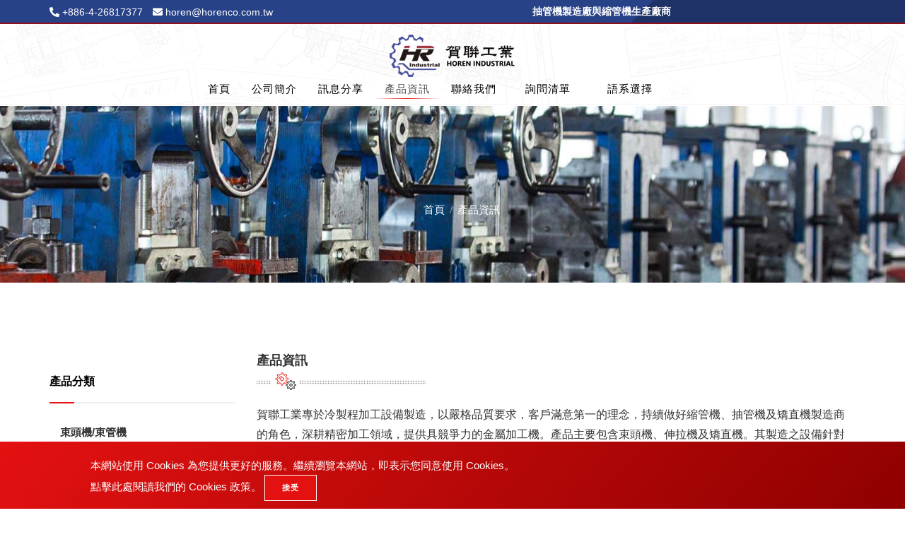

--- FILE ---
content_type: text/html; charset=UTF-8
request_url: https://www.horenco.com.tw/zh-TW/%E7%94%A2%E5%93%81%E8%B3%87%E8%A8%8A
body_size: 6814
content:
<!DOCTYPE html>
<html lang="zh-TW" prefix="og: http://ogp.me/ns#">
<head>
    <!-- Global site tag (gtag.js) - Google Analytics -->
<script async src="https://www.googletagmanager.com/gtag/js?id=G-74D047S8BK"></script>
<script>
  window.dataLayer = window.dataLayer || [];
  function gtag(){dataLayer.push(arguments);}
  gtag('js', new Date());

  gtag('config', 'UA-81845019-74');
  gtag('config', 'G-74D047S8BK');
</script>
    
    <meta charset="utf-8">
    <meta http-equiv="X-UA-Compatible" content="IE=edge" />
    <meta name="viewport" content="width=device-width, initial-scale=1" />
    <title>抽管機製造廠與縮管機生產廠商，金屬加工機 - 賀聯工業</title>
    <meta name="keywords" content="抽管機, 縮管機, 金屬加工機"/>
    <meta name="description" content="以嚴格品質要求，客戶滿意第一的理念，持續做好抽管機與縮管機製造商，深耕精密加工領域，提供具競爭力的金屬加工機。"/>
    <meta property="og:locale" content="zh-TW"/>
    <meta property="og:type" content="website"/>
    <meta property="og:title" content="縮管機, 管棒材冷抽機及矯直機生產製造廠，金屬加工機 - 賀聯工業"/>
    <meta property="og:description" content="以嚴格品質要求，客戶滿意第一的理念，持續做好抽管機與縮管機，深耕精密加工領域，提供具競爭力的金屬加工機。"/>
    <meta property="og:site_name" content="賀聯工業股份有限公司"/>
        <meta property="og:image" content="https://www.horenco.com.tw/users/horencocomtw/archive/banner/b1.jpg"/>
        <meta property="og:url" content="https://www.horenco.com.tw/zh-TW/產品資訊"/>

    <link rel="icon" type="image/png" href="/users/horencocomtw/asset/images/favicon.ico"/>
    <link rel="stylesheet" href="/users/horencocomtw/asset/css/bootstrap/css/bootstrap.min.css" />
    <link rel="stylesheet" href="/users/horencocomtw/asset/css/fontawesome/css/all.min.css" />
    <link rel="stylesheet" href="/users/horencocomtw/asset/css/style.css" />

        <link rel="stylesheet" type="text/css" href="/users/horencocomtw/asset/css/inquiry.css ">
    <link rel="stylesheet" type="text/css" href="/users/horencocomtw/asset/css/download.css ">
                <link rel="canonical" href="https://www.horenco.com.tw/zh-TW/%E7%94%A2%E5%93%81%E8%B3%87%E8%A8%8A" />
    
                                        <link rel="alternate" href="https://www.horenco.com.tw/product" hreflang="en" />
                                                <link rel="alternate" href="https://www.horenco.com.tw/zh-TW/%E7%94%A2%E5%93%81%E8%B3%87%E8%A8%8A" hreflang="zh-TW" />
                                                <link rel="alternate" href="https://www.horenco.com.tw/tr/%C3%BCr%C3%BCn" hreflang="tr" />
                                                <link rel="alternate" href="https://www.horenco.com.tw/ja/%E5%95%86%E5%93%81" hreflang="ja" />
                                                <link rel="alternate" href="https://www.horenco.com.tw/id/produk" hreflang="id" />
                                                        <link rel="alternate" href="https://www.horenco.com.tw/product" hreflang="x-default" />
                        
        	<script type='application/ld+json'>{
    "@context": "https://schema.org",
    "@type": "WebSite",
    "name": "\u8cc0\u806f\u5de5\u696d\u80a1\u4efd\u6709\u9650\u516c\u53f8",
    "url": "https://www.horenco.com.tw"
}</script><script type='application/ld+json'>{
    "@context": "https://schema.org",
    "@type": "Organization",
    "url": "https://www.horenco.com.tw/zh-TW",
    "logo": "https://www.horenco.com.tw/users/horencocomtw/archive/202201 HOREN \u5e73\u9762DM LOGO (\u8cc0\u806f\u5de5\u696d) 180x60.png"
}</script><script type='application/ld+json'>{
    "@context": "https://schema.org",
    "@type": "Organization",
    "url": "https://www.horenco.com.tw/zh-TW",
    "name": "\u91d1\u5c6c\u675f\u982d\u6a5f\u3001\u51b7\u4f38\u62c9\u6a5f\u53ca\u77ef\u76f4\u6a5f\u88fd\u9020",
    "image": "https://www.horenco.com.tw/users/horencocomtw/archive/202201 HOREN \u5e73\u9762DM LOGO (\u8cc0\u806f\u5de5\u696d) 180x60.png",
    "legalName": "\u8cc0\u806f\u5de5\u696d\u80a1\u4efd\u6709\u9650\u516c\u53f8",
    "description": "\u53f0\u7063\u8cc0\u806f\u5de5\u696d\u6210\u7acb\u65bc 2008 \u5e74\uff0c\u591a\u5e74\u7684\u62c9\u7ba1\u6a5f\u8207\u6253\u982d\u6a5f\u7684\u6280\u8853\u50b3\u627f\uff0c\u7cbe\u76ca\u6c42\u7cbe\u3001\u6301\u7e8c\u5275\u65b0\uff0c\u4e0d\u65b7\u8301\u58ef\u6210\u9577\u70ba\u91d1\u5c6c\u52a0\u5de5\u6a5f\u68b0\u88fd\u9020\u5546\u3002",
    "telephone": "+886-4-26817377",
    "faxNumber": "+886-4-26817387",
    "email": "horen@horenco.com.tw",
    "address": "437104\u53f0\u4e2d\u5e02\u5927\u7532\u5340\u5e7c\u7345\u5de5\u696d\u5340\u6771\u4e09\u88572\u865f\u3000"
}</script><script type='application/ld+json'>{
    "@context": "https://schema.org",
    "@type": "BreadcrumbList",
    "itemListElement": [
        {
            "@type": "ListItem",
            "position": "1",
            "item": {
                "@id": "https://www.horenco.com.tw/zh-TW",
                "name": "\u91d1\u5c6c\u675f\u982d\u6a5f\u3001\u51b7\u4f38\u62c9\u6a5f\u53ca\u77ef\u76f4\u6a5f\u88fd\u9020"
            }
        },
        {
            "@type": "ListItem",
            "position": 2,
            "item": {
                "@id": "https://www.horenco.com.tw/zh-TW/%E7%94%A2%E5%93%81%E8%B3%87%E8%A8%8A",
                "name": "\u7522\u54c1\u8cc7\u8a0a"
            }
        }
    ]
}</script>
        <meta name="csrf-token" content="9Ouo4B5txY2bwZ9B4ObgeMqYaOcheHNc1hIB02ct">
    <style>
        .top-bar .row{
            display:flex;
            align-items: center;
            justify-content: center;
        }

        .seo-title h1{
            color: #FFF;
            font-size:14px;
            margin-bottom:0;
        }

        .inner-nav>li>span {
            color: #000;
            text-transform: uppercase;
            letter-spacing: 1px;
            line-height: 20px;
            font-weight: 400;
            font-size: 15px;
            display: block;
            padding: 7px 26px 3px 26px;
            transition: all 0.3s ease-out;
        }

        @media(max-width:991px){
            .submenu a, .header-white .inner-nav > li:not(:last-child) > span {
            cursor:pointer;
            border-bottom: 1px solid #333;
            }

            .inner-nav > li > span {
                padding: 15px 25px!important;
                cursor:pointer;
            }

            .del_0 a{
                border-bottom: unset!important;
            }
        }



    </style>
</head>
<body>

<header class="header js-stick header-white section_header">
    <input type="hidden" id="cartUrl" name="cartUrl" value="https://www.horenco.com.tw/zh-TW">
    <div class="top-bar top-bar-black">
        <div class="container">
            <div class="row">

                <div class="col-sm-7">
                    <nav class="top-bar-info">
                        <ul>
                                                        <li><i class="fas fa-phone-alt"></i><a href="tel:+886-4-26817377" title=""> +886-4-26817377</a></li>
                                                                                    <li class="email-link"><i class="fa fa-envelope"></i><span class="disable-select email-link2" style="cursor:pointer" tabindex="-1"> horen@horenco.com.tw</span></li>
                                                    </ul>
                    </nav>
                </div>

                
                <div class="col-sm-3 seo-title">
                    <h1>抽管機製造廠與縮管機生產廠商</h1>
                </div>
                

            </div>
        </div>
    </div>
    <div class="container hidden-xs hidden-sm">
        <div class="brand-logo"><a href="https://www.horenco.com.tw/zh-TW" title="賀聯工業股份有限公司"><img src="/users/horencocomtw/archive/202201 HOREN 平面DM LOGO (賀聯工業) 180x60.png" alt="賀聯工業股份有限公司"></a></div>
    </div>
    <div class="container">
        <div class="inner-header visible-xs visible-sm"><a class="inner-header" href="https://www.horenco.com.tw/zh-TW" title="賀聯工業股份有限公司"><img class="inner-brand" src="/users/horencocomtw/archive/202201 HOREN 平面DM LOGO (賀聯工業) 180x60.png" alt="賀聯工業股份有限公司"></a></div>
        <div class="main-nav-toggle">
            <div class="nav-icon-toggle" data-toggle="collapse" data-target="#custom-collapse"><span class="icon-bar"></span><span class="icon-bar"></span><span class="icon-bar"></span></div>
        </div>
        <nav class="main-nav collapse white clearfix m-b-10" id="custom-collapse">
            <ul class="inner-nav">

                
                <li>
                    <a href="https://www.horenco.com.tw/zh-TW" title="首頁">首頁</a>
                </li>

                
                <li class="">
                    <a href="https://www.horenco.com.tw/zh-TW/%E5%85%AC%E5%8F%B8%E7%B0%A1%E4%BB%8B" title="公司簡介">公司簡介</a>
                                    </li>

                
                <li class="has-submenu">
                    <a href="https://www.horenco.com.tw/zh-TW/%E6%9C%80%E6%96%B0%E6%B6%88%E6%81%AF" title="訊息分享">訊息分享</a>
                                        <ul class="submenu white">
                                                <li><a href="https://www.horenco.com.tw/zh-TW/%E6%9C%80%E6%96%B0%E6%B6%88%E6%81%AF/%E5%B1%95%E8%A6%BD%E8%A8%8A%E6%81%AF" title="展覽訊息">展覽訊息</a></li>
                                                <li><a href="https://www.horenco.com.tw/zh-TW/%E6%9C%80%E6%96%B0%E6%B6%88%E6%81%AF/%E7%94%A2%E5%93%81%E5%9E%8B%E9%8C%84" title="產品型錄">產品型錄</a></li>
                                                <li><a href="https://www.horenco.com.tw/zh-TW/%E6%9C%80%E6%96%B0%E6%B6%88%E6%81%AF/knowledge-and-resources" title="知識和資源">知識和資源</a></li>
                                            </ul>
                                    </li>

                
                <li class="has-submenu active"><a href="https://www.horenco.com.tw/zh-TW/%E7%94%A2%E5%93%81%E8%B3%87%E8%A8%8A" title="產品資訊">產品資訊</a>
                                            <ul class="submenu white">
                <li ><a href="https://www.horenco.com.tw/zh-TW/%E7%94%A2%E5%93%81%E8%B3%87%E8%A8%8A/%E6%9D%9F%E9%A0%AD%E6%A9%9F-%E6%9D%9F%E7%AE%A1%E6%A9%9F" title="束頭機/束管機">束頭機/束管機</a ></li >
                        <li ><a href="https://www.horenco.com.tw/zh-TW/%E7%94%A2%E5%93%81%E8%B3%87%E8%A8%8A/%E9%87%91%E5%B1%AC%E5%86%B7%E4%BC%B8%E6%8B%89%E6%A9%9F" title="金屬冷伸拉機">金屬冷伸拉機</a ></li >
                        <li ><a href="https://www.horenco.com.tw/zh-TW/%E7%94%A2%E5%93%81%E8%B3%87%E8%A8%8A/%E8%87%AA%E5%8B%95%E9%87%91%E5%B1%AC%E5%86%B7%E4%BC%B8%E6%8B%89%E6%A9%9F" title="自動金屬冷伸拉機">自動金屬冷伸拉機</a ></li >
                        <li ><a href="https://www.horenco.com.tw/zh-TW/%E7%94%A2%E5%93%81%E8%B3%87%E8%A8%8A/%E7%9F%AF%E7%9B%B4%E6%A9%9F" title="矯直機">矯直機</a ></li >
            </ul>
                                    </li>

                
                <li class=""><a href="https://www.horenco.com.tw/zh-TW/%E8%81%AF%E7%B5%A1%E6%88%91%E5%80%91" title="聯絡我們">聯絡我們</a></li>

                
                                <li class="has-submenu">
                    <!-- 2022-11-02↓ a標籤改成span -->
                    <span>詢問清單</span>
                    <div class="submenu white inquirycart iqw">

                </div>
                        </li>
                                    
                                <li class="has-submenu">
                    <!-- 2022-11-02↓ a標籤改成span -->
                    <span>語系選擇</span>
                    <ul class="submenu white">
                                                <li><a href="https://www.horenco.com.tw" title="English">English</a></li>
                                                <li><a href="https://www.horenco.com.tw/zh-TW" title="繁體中文">繁體中文</a></li>
                                                <li><a href="https://www.horenco.com.tw/tr" title="Türk">Türk</a></li>
                                                <li><a href="https://www.horenco.com.tw/ja" title="日本語">日本語</a></li>
                                                <li><a href="https://www.horenco.com.tw/id" title="Bahasa Indonesia">Bahasa Indonesia</a></li>
                                            </ul>
                </li>
                                
                
                
                
                
                
                
                
                                <li class="nav-item search-tool" id="search-overlay-menu-btn">
                    <!-- 2022-11-02↓ a標籤改成span -->
                    <span class="nav-link searchBtn" id="searchBtn" title="搜尋">
                        <svg class="icon" viewBox="0 0 512 512">
                            <path d="M505 442.7L405.3 343c-4.5-4.5-10.6-7-17-7H372c27.6-35.3 44-79.7 44-128C416 93.1 322.9 0 208 0S0 93.1 0 208s93.1 208 208 208c48.3 0 92.7-16.4 128-44v16.3c0 6.4 2.5 12.5 7 17l99.7 99.7c9.4 9.4 24.6 9.4 33.9 0l28.3-28.3c9.4-9.4 9.4-24.6.1-34zM208 336c-70.7 0-128-57.2-128-128 0-70.7 57.2-128 128-128 70.7 0 128 57.2 128 128 0 70.7-57.2 128-128 128z"></path>
                        </svg>
                    </span>
                </li>
                            </ul>
        </nav>
    </div>
    <section class="header__search text-center" id="searchMenu">
        <div class="container">
            <form class="searchform" id="searchform" role="search" action="https://www.horenco.com.tw/zh-TW/%E6%90%9C%E5%B0%8B">
                <span class="searchMenuClose" id="search-overlay-close">
                    <svg class="icon" viewBox="0 0 352 512">
                        <defs></defs>
                        <path d="M242.72 256l100.07-100.07c12.28-12.28 12.28-32.19 0-44.48l-22.24-22.24c-12.28-12.28-32.19-12.28-44.48 0L176 189.28 75.93 89.21c-12.28-12.28-32.19-12.28-44.48 0L9.21 111.45c-12.28 12.28-12.28 32.19 0 44.48L109.28 256 9.21 356.07c-12.28 12.28-12.28 32.19 0 44.48l22.24 22.24c12.28 12.28 32.2 12.28 44.48 0L176 322.72l100.07 100.07c12.28 12.28 32.2 12.28 44.48 0l22.24-22.24c12.28-12.28 12.28-32.19 0-44.48L242.72 256z"></path>
                    </svg>
                </span>
                <input class="border" value="" name="q" type="search" placeholder="搜尋"><br>
                <button class="border-0" type="submit">
                    <svg class="icon" viewBox="0 0 512 512">
                        <path d="M505 442.7L405.3 343c-4.5-4.5-10.6-7-17-7H372c27.6-35.3 44-79.7 44-128C416 93.1 322.9 0 208 0S0 93.1 0 208s93.1 208 208 208c48.3 0 92.7-16.4 128-44v16.3c0 6.4 2.5 12.5 7 17l99.7 99.7c9.4 9.4 24.6 9.4 33.9 0l28.3-28.3c9.4-9.4 9.4-24.6.1-34zM208 336c-70.7 0-128-57.2-128-128 0-70.7 57.2-128 128-128 70.7 0 128 57.2 128 128 0 70.7-57.2 128-128 128z"></path>
                    </svg>
                </button>
            </form>
        </div>
    </section>
</header>
    <main class="overflow-x-hidden page-pdt page-pdt-list page-pdt-index">
        <section class="module-hero bg-black-alfa-25 color-white parallax section_breadcrumb" id="hero" data-background="https://www.horenco.com.tw/users/horencocomtw/archive/banner/module-3.jpg">
    <div class="hero-caption">
        <div class="hero-text">
            <div class="container">
                <div class="row">
                    <div class="col-sm-12 text-center m-t-65 wow fadeInDown animation-visible animated" data-wow-delay="0.1s">
                        
                        <nav class="jh-breadcrumb">
                            <div class="custom-breadcrumb">
                                <ol>
                                                                                                                <li><a href="https://www.horenco.com.tw/zh-TW" title="首頁">首頁</a></li>
                                                                                                                                                        <li>產品資訊</li>
                                                                                                            </ol>
                            </div>
                        </nav>
                    </div>
                </div>
            </div>
        </div>
    </div>
</section>
        <section class="module section_pdt-list">
            <div class="container">
                <div class="row row-list">
                    <aside class="col-sm-3 sidebar pdt">
    <div class="widget">
        <h4 class="montserrat bottom-line2 sidebar__title">產品分類</h4>
        <div class="panel-group" id="accordion" aria-multiselectable="true">
            <div class="panel panel-default">
                                            <div class="panel-heading aside-first-head no-child" id="heading3">
                    <h4 class="panel-title aside-first-title">
                        <a class="aside-first-link" href="https://www.horenco.com.tw/zh-TW/%E7%94%A2%E5%93%81%E8%B3%87%E8%A8%8A/%E6%9D%9F%E9%A0%AD%E6%A9%9F-%E6%9D%9F%E7%AE%A1%E6%A9%9F" title="束頭機/束管機">束頭機/束管機</a>
                    </h4>
                </div>
                                                            <div class="panel-heading aside-first-head no-child" id="heading2">
                    <h4 class="panel-title aside-first-title">
                        <a class="aside-first-link" href="https://www.horenco.com.tw/zh-TW/%E7%94%A2%E5%93%81%E8%B3%87%E8%A8%8A/%E9%87%91%E5%B1%AC%E5%86%B7%E4%BC%B8%E6%8B%89%E6%A9%9F" title="金屬冷伸拉機">金屬冷伸拉機</a>
                    </h4>
                </div>
                                                            <div class="panel-heading aside-first-head no-child" id="heading9">
                    <h4 class="panel-title aside-first-title">
                        <a class="aside-first-link" href="https://www.horenco.com.tw/zh-TW/%E7%94%A2%E5%93%81%E8%B3%87%E8%A8%8A/%E8%87%AA%E5%8B%95%E9%87%91%E5%B1%AC%E5%86%B7%E4%BC%B8%E6%8B%89%E6%A9%9F" title="自動金屬冷伸拉機">自動金屬冷伸拉機</a>
                    </h4>
                </div>
                                                            <div class="panel-heading aside-first-head no-child" id="heading6">
                    <h4 class="panel-title aside-first-title">
                        <a class="aside-first-link" href="https://www.horenco.com.tw/zh-TW/%E7%94%A2%E5%93%81%E8%B3%87%E8%A8%8A/%E7%9F%AF%E7%9B%B4%E6%A9%9F" title="矯直機">矯直機</a>
                    </h4>
                </div>
                                        </div>
        </div>
    </div>
</aside>
                    <div class="col-sm-9 blog-content post-thumbnail">
                        <h3 class="montserrat bottom-line color-black-lighter">產品資訊</h3>
                                                <article class="m-b-30 webeditor">
                            <p class="lead"><p><span style="color:#333333;"><span style="font-size:16px;">賀聯工業專於冷製程加工設備製造，以嚴格品質要求，客戶滿意第一的理念，持續做好縮管機、抽管機及矯直機製造商的角色，深耕精密加工領域，提供具競爭力的金屬加工機。產品主要包含束頭機、伸拉機及矯直機。其製造之設備針對非鐵銅鋁、鋼鐵、不鏽鋼等可塑性合金材料，所需束管、冷鍛、錐頭斜度、內外管徑精度及線型直度進行冷間加工。因應機械自動化及生產力提升等需求，設備依客戶需求規劃自動化產線，以及開發輔助機構，提升傳統設備之效能性，以滿足終端工業應用產品，所需精密尺寸之需求，並致力於領先同業的冷抽製程相關機械製造廠，我們堅持追求技術本位提昇，為客戶提供一流品質的金屬加工機及良好的售後服務。</span></span></p></p>
                        </article>
                                                <div class="works-grid-wrapper">
                            <div class="row">
                                                                <div class="col-sm-4 pdt-list-item">
                                    <figure class="m-b-15">
                                        <div class="work-wrapper">
                                            <img src="https://www.horenco.com.tw/users/horencocomtw/archive/tube-swaging-machine.png" alt="束頭機/束管機">
                                            <div class="work-overlay">
                                                <div class="work-caption"></div>
                                            </div>
                                            <a class="work-link" href="https://www.horenco.com.tw/zh-TW/%E7%94%A2%E5%93%81%E8%B3%87%E8%A8%8A/%E6%9D%9F%E9%A0%AD%E6%A9%9F-%E6%9D%9F%E7%AE%A1%E6%A9%9F" title="束頭機/束管機"></a>
                                        </div>
                                        <figcaption class="pdt-name-box white">
                                            <a href="https://www.horenco.com.tw/zh-TW/%E7%94%A2%E5%93%81%E8%B3%87%E8%A8%8A/%E6%9D%9F%E9%A0%AD%E6%A9%9F-%E6%9D%9F%E7%AE%A1%E6%A9%9F" title="束頭機/束管機">
                                                <h5 class="work-title white text-center product-title">束頭機/束管機</h5>
                                            </a>
                                        </figcaption>
                                    </figure>
                                </div>
                                                                <div class="col-sm-4 pdt-list-item">
                                    <figure class="m-b-15">
                                        <div class="work-wrapper">
                                            <img src="https://www.horenco.com.tw/users/horencocomtw/archive/Cold-Drawing-Machine.png" alt="金屬冷伸拉機">
                                            <div class="work-overlay">
                                                <div class="work-caption"></div>
                                            </div>
                                            <a class="work-link" href="https://www.horenco.com.tw/zh-TW/%E7%94%A2%E5%93%81%E8%B3%87%E8%A8%8A/%E9%87%91%E5%B1%AC%E5%86%B7%E4%BC%B8%E6%8B%89%E6%A9%9F" title="金屬冷伸拉機"></a>
                                        </div>
                                        <figcaption class="pdt-name-box white">
                                            <a href="https://www.horenco.com.tw/zh-TW/%E7%94%A2%E5%93%81%E8%B3%87%E8%A8%8A/%E9%87%91%E5%B1%AC%E5%86%B7%E4%BC%B8%E6%8B%89%E6%A9%9F" title="金屬冷伸拉機">
                                                <h5 class="work-title white text-center product-title">金屬冷伸拉機</h5>
                                            </a>
                                        </figcaption>
                                    </figure>
                                </div>
                                                                <div class="col-sm-4 pdt-list-item">
                                    <figure class="m-b-15">
                                        <div class="work-wrapper">
                                            <img src="https://www.horenco.com.tw/users/horencocomtw/archive/Auto-Cold-Drawing-Machine.png" alt="自動金屬冷伸拉機">
                                            <div class="work-overlay">
                                                <div class="work-caption"></div>
                                            </div>
                                            <a class="work-link" href="https://www.horenco.com.tw/zh-TW/%E7%94%A2%E5%93%81%E8%B3%87%E8%A8%8A/%E8%87%AA%E5%8B%95%E9%87%91%E5%B1%AC%E5%86%B7%E4%BC%B8%E6%8B%89%E6%A9%9F" title="自動金屬冷伸拉機"></a>
                                        </div>
                                        <figcaption class="pdt-name-box white">
                                            <a href="https://www.horenco.com.tw/zh-TW/%E7%94%A2%E5%93%81%E8%B3%87%E8%A8%8A/%E8%87%AA%E5%8B%95%E9%87%91%E5%B1%AC%E5%86%B7%E4%BC%B8%E6%8B%89%E6%A9%9F" title="自動金屬冷伸拉機">
                                                <h5 class="work-title white text-center product-title">自動金屬冷伸拉機</h5>
                                            </a>
                                        </figcaption>
                                    </figure>
                                </div>
                                                                <div class="col-sm-4 pdt-list-item">
                                    <figure class="m-b-15">
                                        <div class="work-wrapper">
                                            <img src="https://www.horenco.com.tw/users/horencocomtw/archive/rod-straightening-machine.png" alt="矯直機">
                                            <div class="work-overlay">
                                                <div class="work-caption"></div>
                                            </div>
                                            <a class="work-link" href="https://www.horenco.com.tw/zh-TW/%E7%94%A2%E5%93%81%E8%B3%87%E8%A8%8A/%E7%9F%AF%E7%9B%B4%E6%A9%9F" title="矯直機"></a>
                                        </div>
                                        <figcaption class="pdt-name-box white">
                                            <a href="https://www.horenco.com.tw/zh-TW/%E7%94%A2%E5%93%81%E8%B3%87%E8%A8%8A/%E7%9F%AF%E7%9B%B4%E6%A9%9F" title="矯直機">
                                                <h5 class="work-title white text-center product-title">矯直機</h5>
                                            </a>
                                        </figcaption>
                                    </figure>
                                </div>
                                                            </div>
                        </div>
                        
                    </div>
                </div>
            </div>
        </section>
    </main>
<footer class="footer white section_footer">
    <div class="container">
        <div class="row">
            <div class="col-md-8 col-sm-7">
                <div class="footer-brand"><div class="footer-brand"><a href="/" title=""><img alt="HOREN INDUSTRIAL CO., LTD. " src="/users/horencocomtw/archive/site/logo-footer.png" /></a></div></div>
                <address class="widget ft-add-info webeditor footer-address"><address class="widget ft-add-info webeditor footer-address">
<ul>
	<li>地址：437台中市大甲區幼獅工業區東三街2號　</li>
	<li>電話:&nbsp;<a href="tel:+886-4-26817377" title="">+886-4-26817377</a>&nbsp;</li>
	<li>FAX：+886-4-26817387</li>
	<li>E-mail：<a href="mailto:horen@horenco.com.tw" title="E-mail">horen@horenco.com.tw</a></li>
</ul>
</address></address>
                <div class="footer-sitemap">
                    <div class="sitemap">
                        <svg class="icon" xmlns="http://www.w3.org/2000/svg" viewbox="0 0 640 512">
                            <path d="M128 352H32c-17.67 0-32 14.33-32 32v96c0 17.67 14.33 32 32 32h96c17.67 0 32-14.33 32-32v-96c0-17.67-14.33-32-32-32zm-24-80h192v48h48v-48h192v48h48v-57.59c0-21.17-17.23-38.41-38.41-38.41H344v-64h40c17.67 0 32-14.33 32-32V32c0-17.67-14.33-32-32-32H256c-17.67 0-32 14.33-32 32v96c0 17.67 14.33 32 32 32h40v64H94.41C73.23 224 56 241.23 56 262.41V320h48v-48zm264 80h-96c-17.67 0-32 14.33-32 32v96c0 17.67 14.33 32 32 32h96c17.67 0 32-14.33 32-32v-96c0-17.67-14.33-32-32-32zm240 0h-96c-17.67 0-32 14.33-32 32v96c0 17.67 14.33 32 32 32h96c17.67 0 32-14.33 32-32v-96c0-17.67-14.33-32-32-32z"></path>
                        </svg><a href="https://www.horenco.com.tw/zh-TW/sitemap" title="網站地圖" target="_blank">網站地圖</a>
                    </div>
                </div>
            </div>
            <div class="col-md-4 col-sm-5">
                <div class="widget ft-add-info ftinfo-right copyright">
                    
                    Copyright &copy;
    2026

賀聯工業股份有限公司 All rights reserved.

                    <nav>
                        <ul class="social-icons social-icons-colored social-icons-circle m-t-10">
                                                            <li>
                                    <a class="bg-facebook color-white" href="https://www.facebook.com/horenco.tw/?fref=ts" target="_blank" title="facebook">
                                        <i class="fab fa-facebook"></i>
                                    </a>
                                </li>
                                                                                        <li>
                                    <a class="bg-instagram color-white" href="https://www.instagram.com/horenco.tw/" target="_blank" title="instagram">
                                        <i class="fab fa-instagram"></i>
                                    </a>
                                </li>
                                                                                        <li>
                                    <a class="bg-line color-white" href="https://lin.ee/7yhmBPu" target="_blank" title="line">
                                        <i class="fab fa-line"></i>
                                    </a>
                                </li>
                                                                                                                
                                                            <li>
                                    <a class="bg-youtube color-white" href="https://www.youtube.com/@horenco" target="_blank" title="youtube">
                                        <i class="fab fa-youtube"></i>
                                    </a>
                                </li>
                                                                                                                    <li>
                                    <a class="bg-twitter color-white" href="https://goo.gl/maps/ek5UhMNGuVJfkmf3A" target="_blank" title="google">
                                        <i class="fab fa-google-plus"></i
                                        ></a
                                    ></li>
                                                                                                                    <li>
                                    <a class="bg-whatsapp color-white" href="https://wa.me/886975004046" target="_blank" title="whatsapp">
                                        <i class="fab fa-whatsapp"></i>
                                    </a>
                                </li>
                                                    </ul>
                    </nav>
                </div>
            </div>
        </div>
    </div>
    <div class="col-sm-12">
        <div class="text-right"><a class="scroll-top white" href="#top" title="to-top"><i class="fas fa-caret-up"></i></a></div>
    </div>
    <div class="advbox">
    <div class="advpic">
        <div class="advbox__description">本網站使用 Cookies 為您提供更好的服務。繼續瀏覽本網站，即表示您同意使用 Cookies。</div>
        <div class="advbox__read-policy"><a class="advbox__read-policy-link" href="https://www.horenco.com.tw/zh-TW/gdpr" title="隱私權政策">點擊此處閱讀我們的 Cookies 政策。</a>
            <button class="btn btn3 closebtn">接受</button>
        </div>
    </div>
</div>
    
</footer>
<script type="text/javascript" src="https://ajax.googleapis.com/ajax/libs/jquery/3.4.1/jquery.min.js"></script>
<script type="text/javascript" src="https://code.jquery.com/jquery-migrate-3.4.0.min.js"></script>
<script type="text/javascript" src="/users/horencocomtw/asset/css/bootstrap/js/bootstrap.min.js"></script>
<script type="text/javascript" src="/users/horencocomtw/asset/js/plugins.min.js"></script>
<script type="text/javascript" src="/users/horencocomtw/asset/js/custom.js"></script>
        <script type="text/javascript" src="/users/horencocomtw/asset/js/plugins.min.js"></script>
        <script src="/users/horencocomtw/asset/js/sweetalert2.all.min.js" type="text/javascript"></script>
                    <script src="/asset/js/inquiry.js" type="text/javascript"></script>
                                    <script>
            $("div.advbox button.closebtn").click(function(){
                $.post("/gdpr", function(res) {
                    eval(res);
                })
            });
        </script>
    <script >
    $(".email-link").find(".email-link2").click(function(){
	    gtag('event', '點擊信箱', {'event_category': '送出表單','event_label': '點擊'});
    	    var $temp = $("<input>");
        $("body").append($temp);
        $temp.val($(this).text().trim()).select();
        document.execCommand("copy");
        $temp.remove();
        swal.fire("電子郵件位址已複製!");
        $.get("/mailtrack");
    });
    $("a[href^='mailto:']").click(function() {
        gtag('event', '點擊信箱', {'event_category': '送出表單','event_label': '點擊'});
    });
    $("a[href^='tel:']").click(function() {
        gtag('event', '點擊電話', { 'event_category': '送出表單', 'event_label': '點擊'});
    });
    $("a[href^='https://line.me']").click(function(){
        gtag('event', '點擊LINE', {'event_category': '送出表單','event_label': '點擊'});
    });
</script >
</body>
</html>


--- FILE ---
content_type: text/css
request_url: https://www.horenco.com.tw/users/horencocomtw/asset/css/inquiry.css
body_size: 486
content:
@charset "UTF-8";
.del_0 img {
    width: 20px;
    text-align: right;
}

.iw .row {
    border-bottom: 1px solid hsla(0, 0%, 77%, 1.00);
    margin-bottom: 20px;
    padding-bottom: 7px;
}

.in_all {
    font-family: Arial, "微軟正黑體";
    font-size: 14px;
    text-align: center;
    margin-right: auto;
    margin-left: auto;
    display: block;
    background: var(--primary-color);
    padding-bottom: 10px;
    padding-top: 10px;
    color: white;
    opacity: 0.95;
}

.in_all:hover {
    font-family: Arial, "微軟正黑體";
    font-size: 14px;
    text-align: center;
    margin-right: auto;
    margin-left: auto;
    display: block;
    background: var(--primary-color);
    padding-bottom: 10px;
    padding-top: 10px;
    color: white;
    opacity: 1;
}

.del_0 {
    float: right
}

.iqw .iw {
    width: auto;
    padding: 15px;
    background: #FFF;
}

.iw span {
    color: hsla(0, 0%, 29%, 1.00);
    font-family: Arial, "微軟正黑體";
    font-size: 14px;
}

.iqw .dropdown-menu {
    right: 0 !important;
    left: auto !important;
    width: 290px;
}

.iw .col-md-9 a {
    font-size: 14px;
}

.inq2 {
    position: relative
}

.inq_qu {
    font-size: 14px;
    color: #ff0000;
    width: 21px;
    height: 21px;
    border-radius: 98em;
    display: inline-block;
    margin-left: 4px;
}


.rwd-table {
    background: #fff;
    overflow: hidden;
}

.rwd-table tr:nth-of-type(2n) {
    background: #fff;
}

.rwd-table th, .rwd-table td {
    margin: 0.5em 1em;
    border-bottom: 1px solid #D3D3D3;
    padding-bottom: 16px;
    padding-top: 16px;
}

.rwd-table {
    min-width: 100%;
    margin-bottom: 50px;
}

.rwd-table th {
    display: none;
}

.rwd-table td {
    display: block;
}

.rwd-table td:before {
    content: attr(data-th) "  ";
    font-weight: bold;
    width: 100%;
    display: block;
}

.rwd-table th, .rwd-table td {
    text-align: left;
}

.rwd-table th, .rwd-table td:before {
    color: #313131;
    font-weight: bold;
}

@media (min-width: 768px) {
    .rwd-table td:before {
        display: none;
    }

    .rwd-table th, .rwd-table td {
        display: table-cell;
        padding: 0.25em 0.5em;
    }

    .rwd-table th:first-child, .rwd-table td:first-child {
        padding-left: 0;
        width: 150px;
    }

    .rwd-table th:last-child, .rwd-table td:last-child {
        padding-right: 0;
    }

    .rwd-table th, .rwd-table td {
        padding: 1em !important;
    }
}

@media screen and (max-width: 996px) {
    .iqw .dropdown-menu {
        right: auto;
        left: 0 !important;
        width: 100%;
    }
}

.addInquiryCart {
    background: linear-gradient(to bottom, var(--secondary-color), var(--secondary-color) 100%);
    border-color: #fff;
    color: #fff;
    min-width: 140px;
    margin-bottom: 5px;
    padding: 7px 19px;
    font-size: 11px;
    font-weight: 700;
    text-transform: uppercase;
    letter-spacing: 1px;
}

.addInquiryCart:hover {
    background: #2763cb;
    background: -webkit-gradient(linear, left top, left bottom, color-stop(64%, var(--primary-color)), to(var(--primary-color)));
    background: linear-gradient(to bottom, var(--primary-color) 64%, var(--primary-color) 100%);
    border-color: var(--primary-color);
    color: #fff;
}

.page-pdt-detail .product-type + hr ~ hr + div {
    display: flex;
    align-items: center;
    flex-wrap: wrap;
}

.page-pdt-detail .product-type + hr + hr + div a {
    margin-right: 9px !important;
}

.page-pdt-detail .product-type + hr + hr + div .min140 {
    min-width: auto;
}

--- FILE ---
content_type: application/javascript
request_url: https://www.horenco.com.tw/users/horencocomtw/asset/js/plugins.min.js
body_size: 64848
content:
function populateTpl(t) {
}

!function (t) {
    t.fn.appear = function (e, n) {
        var i = t.extend({data: void 0, one: !0, accX: 0, accY: 0}, n);
        return this.each(function () {
            var n = t(this);
            if (n.appeared = !1, !e) return void n.trigger("appear", i.data);
            var o = t(window), a = function () {
                if (!n.is(":visible")) return void (n.appeared = !1);
                var t = o.scrollLeft(), e = o.scrollTop(), a = n.offset(), r = a.left, s = a.top, l = i.accX,
                    u = i.accY, c = n.height(), d = o.height(), p = n.width(), f = o.width();
                s + c + u >= e && e + d + u >= s && r + p + l >= t && t + f + l >= r ? n.appeared || n.trigger("appear", i.data) : n.appeared = !1
            }, r = function () {
                if (n.appeared = !0, i.one) {
                    o.unbind("scroll", a);
                    var r = t.inArray(a, t.fn.appear.checks);
                    r >= 0 && t.fn.appear.checks.splice(r, 1)
                }
                e.apply(this, arguments)
            };
            i.one ? n.one("appear", i.data, r) : n.bind("appear", i.data, r), o.scroll(a), t.fn.appear.checks.push(a), a()
        })
    }, t.extend(t.fn.appear, {
        checks: [], timeout: null, checkAll: function () {
            var e = t.fn.appear.checks.length;
            if (e > 0) for (; e--;) t.fn.appear.checks[e]()
        }, run: function () {
            t.fn.appear.timeout && clearTimeout(t.fn.appear.timeout), t.fn.appear.timeout = setTimeout(t.fn.appear.checkAll, 20)
        }
    }), t.each(["append", "prepend", "after", "before", "attr", "removeAttr", "addClass", "removeClass", "toggleClass", "remove", "css", "show", "hide"], function (e, n) {
        var i = t.fn[n];
        i && (t.fn[n] = function () {
            var e = i.apply(this, arguments);
            return t.fn.appear.run(), e
        })
    })
}(jQuery), function (t) {
    t.fn.countTo = function (e) {
        e = t.extend({}, t.fn.countTo.defaults, e || {});
        var n = Math.ceil(e.speed / e.refreshInterval), i = (e.to - e.from) / n;
        return t(this).each(function () {
            function o() {
                s += i, r++, t(a).html(s.toFixed(e.decimals)), "function" == typeof e.onUpdate && e.onUpdate.call(a, s), r >= n && (clearInterval(l), s = e.to, "function" == typeof e.onComplete && e.onComplete.call(a, s))
            }
            
            var a = this, r = 0, s = e.from, l = setInterval(o, e.refreshInterval)
        })
    }, t.fn.countTo.defaults = {
        from: 0,
        to: 100,
        speed: 1e3,
        refreshInterval: 100,
        decimals: 0,
        onUpdate: null,
        onComplete: null
    }
}(jQuery), function (t, e) {
    function n(t) {
        return "object" == typeof t
    }
    
    function i(t) {
        return "string" == typeof t
    }
    
    function o(t) {
        return "number" == typeof t
    }
    
    function a(t) {
        return t === e
    }
    
    function r() {
        W = google.maps, D || (D = {
            verbose: !1,
            queryLimit: {attempt: 5, delay: 250, random: 250},
            classes: function () {
                var e = {};
                return t.each("Map Marker InfoWindow Circle Rectangle OverlayView StreetViewPanorama KmlLayer TrafficLayer BicyclingLayer GroundOverlay StyledMapType ImageMapType".split(" "), function (t, n) {
                    e[n] = W[n]
                }), e
            }(),
            map: {mapTypeId: W.MapTypeId.ROADMAP, center: [46.578498, 2.457275], zoom: 2},
            overlay: {pane: "floatPane", content: "", offset: {x: 0, y: 0}},
            geoloc: {getCurrentPosition: {maximumAge: 6e4, timeout: 5e3}}
        })
    }
    
    function s(t, e) {
        return a(t) ? "gmap3_" + (e ? $ + 1 : ++$) : t
    }
    
    function l(t) {
        var e, n = W.version.split(".");
        for (t = t.split("."), e = 0; e < n.length; e++) n[e] = parseInt(n[e], 10);
        for (e = 0; e < t.length; e++) {
            if (t[e] = parseInt(t[e], 10), !n.hasOwnProperty(e)) return !1;
            if (n[e] < t[e]) return !1
        }
        return !0
    }
    
    function u(e, n, i, o, a) {
        function r(n, o) {
            n && t.each(n, function (t, n) {
                var r = e, s = n;
                q(n) && (r = n[0], s = n[1]), o(i, t, function (t) {
                    s.apply(r, [a || i, t, l])
                })
            })
        }
        
        var s = n.td || {}, l = {id: o, data: s.data, tag: s.tag};
        r(s.events, W.event.addListener), r(s.onces, W.event.addListenerOnce)
    }
    
    function c(t) {
        var e, n = [];
        for (e in t) t.hasOwnProperty(e) && n.push(e);
        return n
    }
    
    function d(t, e) {
        var n, i = arguments;
        for (n = 2; n < i.length; n++) if (e in i[n] && i[n].hasOwnProperty(e)) return void (t[e] = i[n][e])
    }
    
    function p(e, n) {
        var i, o, a = ["data", "tag", "id", "events", "onces"], r = {};
        if (e.td) for (i in e.td) e.td.hasOwnProperty(i) && "options" !== i && "values" !== i && (r[i] = e.td[i]);
        for (o = 0; o < a.length; o++) d(r, a[o], n, e.td);
        return r.options = t.extend({}, e.opts || {}, n.options || {}), r
    }
    
    function f() {
        if (D.verbose) {
            var t, e = [];
            if (window.console && B(console.error)) {
                for (t = 0; t < arguments.length; t++) e.push(arguments[t]);
                console.error.apply(console, e)
            } else {
                for (e = "", t = 0; t < arguments.length; t++) e += arguments[t].toString() + " ";
                alert(e)
            }
        }
    }
    
    function m(t) {
        return (o(t) || i(t)) && "" !== t && !isNaN(t)
    }
    
    function h(t) {
        var e, i = [];
        if (!a(t)) if (n(t)) if (o(t.length)) i = t; else for (e in t) i.push(t[e]); else i.push(t);
        return i
    }
    
    function v(e) {
        return e ? B(e) ? e : (e = h(e), function (i) {
            var o;
            if (a(i)) return !1;
            if (n(i)) {
                for (o = 0; o < i.length; o++) if (t.inArray(i[o], e) >= 0) return !0;
                return !1
            }
            return t.inArray(i, e) >= 0
        }) : void 0
    }
    
    function g(t, e, n) {
        var o = e ? t : null;
        return !t || i(t) ? o : t.latLng ? g(t.latLng) : t instanceof W.LatLng ? t : m(t.lat) ? new W.LatLng(t.lat, t.lng) : !n && q(t) && m(t[0]) && m(t[1]) ? new W.LatLng(t[0], t[1]) : o
    }
    
    function y(t) {
        var e, n;
        return !t || t instanceof W.LatLngBounds ? t || null : (q(t) ? 2 === t.length ? (e = g(t[0]), n = g(t[1])) : 4 === t.length && (e = g([t[0], t[1]]), n = g([t[2], t[3]])) : "ne" in t && "sw" in t ? (e = g(t.ne), n = g(t.sw)) : "n" in t && "e" in t && "s" in t && "w" in t && (e = g([t.n, t.e]), n = g([t.s, t.w])), e && n ? new W.LatLngBounds(n, e) : null)
    }
    
    function w(t, e, n, o, a) {
        var r = n ? g(o.td, !1, !0) : !1,
            s = r ? {latLng: r} : o.td.address ? i(o.td.address) ? {address: o.td.address} : o.td.address : !1,
            l = s ? F.get(s) : !1, u = this;
        s ? (a = a || 0, l ? (o.latLng = l.results[0].geometry.location, o.results = l.results, o.status = l.status, e.apply(t, [o])) : (s.location && (s.location = g(s.location)), s.bounds && (s.bounds = y(s.bounds)), C().geocode(s, function (i, r) {
            r === W.GeocoderStatus.OK ? (F.store(s, {
                results: i,
                status: r
            }), o.latLng = i[0].geometry.location, o.results = i, o.status = r, e.apply(t, [o])) : r === W.GeocoderStatus.OVER_QUERY_LIMIT && a < D.queryLimit.attempt ? setTimeout(function () {
                w.apply(u, [t, e, n, o, a + 1])
            }, D.queryLimit.delay + Math.floor(Math.random() * D.queryLimit.random)) : (f("geocode failed", r, s), o.latLng = o.results = !1, o.status = r, e.apply(t, [o]))
        }))) : (o.latLng = g(o.td, !1, !0), e.apply(t, [o]))
    }
    
    function b(e, n, i, o) {
        function a() {
            do s++; while (s < e.length && !("address" in e[s]));
            return s >= e.length ? void i.apply(n, [o]) : void w(r, function (n) {
                delete n.td, t.extend(e[s], n), a.apply(r, [])
            }, !0, {td: e[s]})
        }
        
        var r = this, s = -1;
        a()
    }
    
    function x(t, e, n) {
        var i = !1;
        navigator && navigator.geolocation ? navigator.geolocation.getCurrentPosition(function (o) {
            i || (i = !0, n.latLng = new W.LatLng(o.coords.latitude, o.coords.longitude), e.apply(t, [n]))
        }, function () {
            i || (i = !0, n.latLng = !1, e.apply(t, [n]))
        }, n.opts.getCurrentPosition) : (n.latLng = !1, e.apply(t, [n]))
    }
    
    function I(t) {
        var e, i = !1;
        if (n(t) && t.hasOwnProperty("get")) {
            for (e in t) if ("get" !== e) return !1;
            i = !t.get.hasOwnProperty("callback")
        }
        return i
    }
    
    function C() {
        return H.geocoder || (H.geocoder = new W.Geocoder), H.geocoder
    }
    
    function S() {
        var t = [];
        this.get = function (e) {
            if (t.length) {
                var i, o, a, r, s, l = c(e);
                for (i = 0; i < t.length; i++) {
                    for (r = t[i], s = l.length === r.keys.length, o = 0; o < l.length && s; o++) a = l[o], s = a in r.request, s && (s = n(e[a]) && "equals" in e[a] && B(e[a]) ? e[a].equals(r.request[a]) : e[a] === r.request[a]);
                    if (s) return r.results
                }
            }
        }, this.store = function (e, n) {
            t.push({request: e, keys: c(e), results: n})
        }
    }
    
    function T() {
        var t = [], e = this;
        e.empty = function () {
            return !t.length
        }, e.add = function (e) {
            t.push(e)
        }, e.get = function () {
            return t.length ? t[0] : !1
        }, e.ack = function () {
            t.shift()
        }
    }
    
    function k() {
        function e(t) {
            return {id: t.id, name: t.name, object: t.obj, tag: t.tag, data: t.data}
        }
        
        function n(t) {
            B(t.setMap) && t.setMap(null), B(t.remove) && t.remove(), B(t.free) && t.free(), t = null
        }
        
        var i = {}, o = {}, r = this;
        r.add = function (t, e, n, a) {
            var l = t.td || {}, u = s(l.id);
            return i[e] || (i[e] = []), u in o && r.clearById(u), o[u] = {
                obj: n,
                sub: a,
                name: e,
                id: u,
                tag: l.tag,
                data: l.data
            }, i[e].push(u), u
        }, r.getById = function (t, n, i) {
            var a = !1;
            return t in o && (a = n ? o[t].sub : i ? e(o[t]) : o[t].obj), a
        }, r.get = function (t, n, a, r) {
            var s, l, u = v(a);
            if (!i[t] || !i[t].length) return null;
            for (s = i[t].length; s;) if (s--, l = i[t][n ? s : i[t].length - s - 1], l && o[l]) {
                if (u && !u(o[l].tag)) continue;
                return r ? e(o[l]) : o[l].obj
            }
            return null
        }, r.all = function (t, n, r) {
            var s = [], l = v(n), u = function (t) {
                var n, a;
                for (n = 0; n < i[t].length; n++) if (a = i[t][n], a && o[a]) {
                    if (l && !l(o[a].tag)) continue;
                    s.push(r ? e(o[a]) : o[a].obj)
                }
            };
            if (t in i) u(t); else if (a(t)) for (t in i) u(t);
            return s
        }, r.rm = function (t, e, n) {
            var a, s;
            if (!i[t]) return !1;
            if (e) if (n) for (a = i[t].length - 1; a >= 0 && (s = i[t][a], !e(o[s].tag)); a--) ; else for (a = 0; a < i[t].length && (s = i[t][a], !e(o[s].tag)); a++) ; else a = n ? i[t].length - 1 : 0;
            return a in i[t] ? r.clearById(i[t][a], a) : !1
        }, r.clearById = function (t, e) {
            if (t in o) {
                var r, s = o[t].name;
                for (r = 0; a(e) && r < i[s].length; r++) t === i[s][r] && (e = r);
                return n(o[t].obj), o[t].sub && n(o[t].sub), delete o[t], i[s].splice(e, 1), !0
            }
            return !1
        }, r.objGetById = function (t) {
            var e, n;
            if (i.clusterer) for (n in i.clusterer) if ((e = o[i.clusterer[n]].obj.getById(t)) !== !1) return e;
            return !1
        }, r.objClearById = function (t) {
            var e;
            if (i.clusterer) for (e in i.clusterer) if (o[i.clusterer[e]].obj.clearById(t)) return !0;
            return null
        }, r.clear = function (t, e, n, o) {
            var a, s, l, u = v(o);
            if (t && t.length) t = h(t); else {
                t = [];
                for (a in i) t.push(a)
            }
            for (s = 0; s < t.length; s++) if (l = t[s], e) r.rm(l, u, !0); else if (n) r.rm(l, u, !1); else for (; r.rm(l, u, !1);) ;
        }, r.objClear = function (e, n, a, r) {
            var s;
            if (i.clusterer && (t.inArray("marker", e) >= 0 || !e.length)) for (s in i.clusterer) o[i.clusterer[s]].obj.clear(n, a, r)
        }
    }
    
    function L(e, n, o) {
        function a(t) {
            var e = {};
            return e[t] = {}, e
        }
        
        function r() {
            var t;
            for (t in o) if (o.hasOwnProperty(t) && !l.hasOwnProperty(t)) return t
        }
        
        var s, l = {}, u = this, c = {
            latLng: {
                map: !1,
                marker: !1,
                infowindow: !1,
                circle: !1,
                overlay: !1,
                getlatlng: !1,
                getmaxzoom: !1,
                getelevation: !1,
                streetviewpanorama: !1,
                getaddress: !0
            }, geoloc: {getgeoloc: !0}
        };
        i(o) && (o = a(o)), u.run = function () {
            for (var i, a; i = r();) {
                if (B(e[i])) return s = i, a = t.extend(!0, {}, D[i] || {}, o[i].options || {}), void (i in c.latLng ? o[i].values ? b(o[i].values, e, e[i], {
                    td: o[i],
                    opts: a,
                    session: l
                }) : w(e, e[i], c.latLng[i], {td: o[i], opts: a, session: l}) : i in c.geoloc ? x(e, e[i], {
                    td: o[i],
                    opts: a,
                    session: l
                }) : e[i].apply(e, [{td: o[i], opts: a, session: l}]));
                l[i] = null
            }
            n.apply(e, [o, l])
        }, u.ack = function (t) {
            l[s] = t, u.run.apply(u, [])
        }
    }
    
    function E() {
        return H.ds || (H.ds = new W.DirectionsService), H.ds
    }
    
    function M() {
        return H.dms || (H.dms = new W.DistanceMatrixService), H.dms
    }
    
    function P() {
        return H.mzs || (H.mzs = new W.MaxZoomService), H.mzs
    }
    
    function _() {
        return H.es || (H.es = new W.ElevationService), H.es
    }
    
    function A(t, e) {
        function n() {
            var t = this;
            return t.onAdd = function () {
            }, t.onRemove = function () {
            }, t.draw = function () {
            }, D.classes.OverlayView.apply(t, [])
        }
        
        n.prototype = D.classes.OverlayView.prototype;
        var i = new n;
        return i.setMap(t), i
    }
    
    function z(e, i, o) {
        function a(t) {
            z[t] || (delete O[t].options.map, z[t] = new D.classes.Marker(O[t].options), u(e, {td: O[t]}, z[t], O[t].id))
        }
        
        function r() {
            return (y = j.getProjection()) ? (T = !0, E.push(W.event.addListener(i, "zoom_changed", f)), E.push(W.event.addListener(i, "bounds_changed", f)), void h()) : void setTimeout(function () {
                r.apply(L, [])
            }, 25)
        }
        
        function l(t) {
            n(M[t]) ? (B(M[t].obj.setMap) && M[t].obj.setMap(null), B(M[t].obj.remove) && M[t].obj.remove(), B(M[t].shadow.remove) && M[t].obj.remove(), B(M[t].shadow.setMap) && M[t].shadow.setMap(null), delete M[t].obj, delete M[t].shadow) : z[t] && z[t].setMap(null), delete M[t]
        }
        
        function c() {
            var t, e, n, i, o, a, r, s, l = Math.cos, u = Math.sin, c = arguments;
            return c[0] instanceof W.LatLng ? (t = c[0].lat(), n = c[0].lng(), c[1] instanceof W.LatLng ? (e = c[1].lat(), i = c[1].lng()) : (e = c[1], i = c[2])) : (t = c[0], n = c[1], c[2] instanceof W.LatLng ? (e = c[2].lat(), i = c[2].lng()) : (e = c[2], i = c[3])), o = Math.PI * t / 180, a = Math.PI * n / 180, r = Math.PI * e / 180, s = Math.PI * i / 180, 6371e3 * Math.acos(Math.min(l(o) * l(r) * l(a) * l(s) + l(o) * u(a) * l(r) * u(s) + u(o) * u(r), 1))
        }
        
        function d() {
            var t = c(i.getCenter(), i.getBounds().getNorthEast()),
                e = new W.Circle({center: i.getCenter(), radius: 1.25 * t});
            return e.getBounds()
        }
        
        function p() {
            var t, e = {};
            for (t in M) e[t] = !0;
            return e
        }
        
        function f() {
            clearTimeout(g), g = setTimeout(h, 25)
        }
        
        function m(t) {
            var e = y.fromLatLngToDivPixel(t), n = y.fromDivPixelToLatLng(new W.Point(e.x + o.radius, e.y - o.radius)),
                i = y.fromDivPixelToLatLng(new W.Point(e.x - o.radius, e.y + o.radius));
            return new W.LatLngBounds(i, n)
        }
        
        function h() {
            if (!I && !S && T) {
                var e, n, a, r, s, u, c, f, h, v, g, y = !1, x = [], L = {}, E = i.getZoom(),
                    P = "maxZoom" in o && E > o.maxZoom, _ = p();
                for (C = !1, E > 3 && (s = d(), y = s.getSouthWest().lng() < s.getNorthEast().lng()), e = 0; e < O.length; e++) !O[e] || y && !s.contains(O[e].options.position) || w && !w(N[e]) || x.push(e);
                for (; ;) {
                    for (e = 0; L[e] && e < x.length;) e++;
                    if (e === x.length) break;
                    if (r = [], k && !P) {
                        g = 10;
                        do for (f = r, r = [], g--, c = f.length ? s.getCenter() : O[x[e]].options.position, s = m(c), n = e; n < x.length; n++) L[n] || s.contains(O[x[n]].options.position) && r.push(n); while (f.length < r.length && r.length > 1 && g)
                    } else for (n = e; n < x.length; n++) if (!L[n]) {
                        r.push(n);
                        break
                    }
                    for (u = {
                        indexes: [],
                        ref: []
                    }, h = v = 0, a = 0; a < r.length; a++) L[r[a]] = !0, u.indexes.push(x[r[a]]), u.ref.push(x[r[a]]), h += O[x[r[a]]].options.position.lat(), v += O[x[r[a]]].options.position.lng();
                    h /= r.length, v /= r.length, u.latLng = new W.LatLng(h, v), u.ref = u.ref.join("-"), u.ref in _ ? delete _[u.ref] : (1 === r.length && (M[u.ref] = !0), b(u))
                }
                t.each(_, function (t) {
                    l(t)
                }), S = !1
            }
        }
        
        var g, y, w, b, x, I = !1, C = !1, S = !1, T = !1, k = !0, L = this, E = [], M = {}, P = {}, _ = {}, z = [],
            O = [], N = [], j = A(i, o.radius);
        r(), L.getById = function (t) {
            return t in P ? (a(P[t]), z[P[t]]) : !1
        }, L.rm = function (t) {
            var e = P[t];
            z[e] && z[e].setMap(null), delete z[e], z[e] = !1, delete O[e], O[e] = !1, delete N[e], N[e] = !1, delete P[t], delete _[e], C = !0
        }, L.clearById = function (t) {
            return t in P ? (L.rm(t), !0) : void 0
        }, L.clear = function (t, e, n) {
            var i, o, a, r, s, l = [], u = v(n);
            for (t ? (i = O.length - 1, o = -1, a = -1) : (i = 0, o = O.length, a = 1), r = i; r !== o && (!O[r] || u && !u(O[r].tag) || (l.push(_[r]), !e && !t)); r += a) ;
            for (s = 0; s < l.length; s++) L.rm(l[s])
        }, L.add = function (t, e) {
            t.id = s(t.id), L.clearById(t.id), P[t.id] = z.length, _[z.length] = t.id, z.push(null), O.push(t), N.push(e), C = !0
        }, L.addMarker = function (t, n) {
            n = n || {}, n.id = s(n.id), L.clearById(n.id), n.options || (n.options = {}), n.options.position = t.getPosition(), u(e, {td: n}, t, n.id), P[n.id] = z.length, _[z.length] = n.id, z.push(t), O.push(n), N.push(n.data || {}), C = !0
        }, L.td = function (t) {
            return O[t]
        }, L.value = function (t) {
            return N[t]
        }, L.marker = function (t) {
            return t in z ? (a(t), z[t]) : !1
        }, L.markerIsSet = function (t) {
            return Boolean(z[t])
        }, L.setMarker = function (t, e) {
            z[t] = e
        }, L.store = function (t, e, n) {
            M[t.ref] = {obj: e, shadow: n}
        }, L.free = function () {
            var e;
            for (e = 0; e < E.length; e++) W.event.removeListener(E[e]);
            E = [], t.each(M, function (t) {
                l(t)
            }), M = {}, t.each(O, function (t) {
                O[t] = null
            }), O = [], t.each(z, function (t) {
                z[t] && (z[t].setMap(null), delete z[t])
            }), z = [], t.each(N, function (t) {
                delete N[t]
            }), N = [], P = {}, _ = {}
        }, L.filter = function (t) {
            w = t, h()
        }, L.enable = function (t) {
            k !== t && (k = t, h())
        }, L.display = function (t) {
            b = t
        }, L.error = function (t) {
            x = t
        }, L.beginUpdate = function () {
            I = !0
        }, L.endUpdate = function () {
            I = !1, C && h()
        }, L.autofit = function (t) {
            var e;
            for (e = 0; e < O.length; e++) O[e] && t.extend(O[e].options.position)
        }
    }
    
    function O(t, e) {
        var n = this;
        n.id = function () {
            return t
        }, n.filter = function (t) {
            e.filter(t)
        }, n.enable = function () {
            e.enable(!0)
        }, n.disable = function () {
            e.enable(!1)
        }, n.add = function (t, n, i) {
            i || e.beginUpdate(), e.addMarker(t, n), i || e.endUpdate()
        }, n.getById = function (t) {
            return e.getById(t)
        }, n.clearById = function (t, n) {
            var i;
            return n || e.beginUpdate(), i = e.clearById(t), n || e.endUpdate(), i
        }, n.clear = function (t, n, i, o) {
            o || e.beginUpdate(), e.clear(t, n, i), o || e.endUpdate()
        }
    }
    
    function N(e, n, i, o) {
        var a = this, r = [];
        D.classes.OverlayView.call(a), a.setMap(e), a.onAdd = function () {
            var e = a.getPanes();
            n.pane in e && t(e[n.pane]).append(o), t.each("dblclick click mouseover mousemove mouseout mouseup mousedown".split(" "), function (e, n) {
                r.push(W.event.addDomListener(o[0], n, function (e) {
                    t.Event(e).stopPropagation(), W.event.trigger(a, n, [e]), a.draw()
                }))
            }), r.push(W.event.addDomListener(o[0], "contextmenu", function (e) {
                t.Event(e).stopPropagation(), W.event.trigger(a, "rightclick", [e]), a.draw()
            }))
        }, a.getPosition = function () {
            return i
        }, a.setPosition = function (t) {
            i = t, a.draw()
        }, a.draw = function () {
            var t = a.getProjection().fromLatLngToDivPixel(i);
            o.css("left", t.x + n.offset.x + "px").css("top", t.y + n.offset.y + "px")
        }, a.onRemove = function () {
            var t;
            for (t = 0; t < r.length; t++) W.event.removeListener(r[t]);
            o.remove()
        }, a.hide = function () {
            o.hide()
        }, a.show = function () {
            o.show()
        }, a.toggle = function () {
            o && (o.is(":visible") ? a.show() : a.hide())
        }, a.toggleDOM = function () {
            a.setMap(a.getMap() ? null : e)
        }, a.getDOMElement = function () {
            return o[0]
        }
    }
    
    function j(o) {
        function r() {
            !x && (x = C.get()) && x.run()
        }
        
        function c() {
            x = null, C.ack(), r.call(I)
        }
        
        function d(t) {
            var e, n = t.td.callback;
            n && (e = Array.prototype.slice.call(arguments, 1), B(n) ? n.apply(o, e) : q(n) && B(n[1]) && n[1].apply(n[0], e))
        }
        
        function m(t, e, n) {
            n && u(o, t, e, n), d(t, e), x.ack(e)
        }
        
        function v(e, n) {
            n = n || {};
            var i = n.td && n.td.options ? n.td.options : 0;
            A ? i && (i.center && (i.center = g(i.center)), A.setOptions(i)) : (i = n.opts || t.extend(!0, {}, D.map, i || {}), i.center = e || g(i.center), A = new D.classes.Map(o.get(0), i))
        }
        
        function w(n) {
            var i, a, r = new z(o, A, n), s = {}, l = {}, c = [], d = /^[0-9]+$/;
            for (a in n) d.test(a) ? (c.push(1 * a), l[a] = n[a], l[a].width = l[a].width || 0, l[a].height = l[a].height || 0) : s[a] = n[a];
            return c.sort(function (t, e) {
                return t > e
            }), i = s.calculator ? function (e) {
                var n = [];
                return t.each(e, function (t, e) {
                    n.push(r.value(e))
                }), s.calculator.apply(o, [n])
            } : function (t) {
                return t.length
            }, r.error(function () {
                f.apply(I, arguments)
            }), r.display(function (a) {
                var d, p, f, m, h, v, y = i(a.indexes);
                if (n.force || y > 1) for (d = 0; d < c.length; d++) c[d] <= y && (p = l[c[d]]);
                p ? (h = p.offset || [-p.width / 2, -p.height / 2], f = t.extend({}, s), f.options = t.extend({
                    pane: "overlayLayer",
                    content: p.content ? p.content.replace("CLUSTER_COUNT", y) : "",
                    offset: {x: ("x" in h ? h.x : h[0]) || 0, y: ("y" in h ? h.y : h[1]) || 0}
                }, s.options || {}), m = I.overlay({
                    td: f,
                    opts: f.options,
                    latLng: g(a)
                }, !0), f.options.pane = "floatShadow", f.options.content = t(document.createElement("div")).width(p.width + "px").height(p.height + "px").css({cursor: "pointer"}), v = I.overlay({
                    td: f,
                    opts: f.options,
                    latLng: g(a)
                }, !0), s.data = {latLng: g(a), markers: []}, t.each(a.indexes, function (t, e) {
                    s.data.markers.push(r.value(e)), r.markerIsSet(e) && r.marker(e).setMap(null)
                }), u(o, {td: s}, v, e, {main: m, shadow: v}), r.store(a, m, v)) : t.each(a.indexes, function (t, e) {
                    r.marker(e).setMap(A)
                })
            }), r
        }
        
        function b(e, n, i) {
            var a = [], r = "values" in e.td;
            return r || (e.td.values = [{options: e.opts}]), e.td.values.length ? (v(), t.each(e.td.values, function (t, r) {
                var s, l, c, d, f = p(e, r);
                if (f.options[i]) if (f.options[i][0][0] && q(f.options[i][0][0])) for (l = 0; l < f.options[i].length; l++) for (c = 0; c < f.options[i][l].length; c++) f.options[i][l][c] = g(f.options[i][l][c]); else for (l = 0; l < f.options[i].length; l++) f.options[i][l] = g(f.options[i][l]);
                f.options.map = A, d = new W[n](f.options), a.push(d), s = S.add({td: f}, n.toLowerCase(), d), u(o, {td: f}, d, s)
            }), void m(e, r ? a : a[0])) : void m(e, !1)
        }
        
        var x, I = this, C = new T, S = new k, A = null;
        I._plan = function (t) {
            var e;
            for (e = 0; e < t.length; e++) C.add(new L(I, c, t[e]));
            r()
        }, I.map = function (t) {
            v(t.latLng, t), u(o, t, A), m(t, A)
        }, I.destroy = function (t) {
            S.clear(), o.empty(), A && (A = null), m(t, !0)
        }, I.overlay = function (e, n) {
            var i = [], a = "values" in e.td;
            return a || (e.td.values = [{
                latLng: e.latLng,
                options: e.opts
            }]), e.td.values.length ? (N.__initialised || (N.prototype = new D.classes.OverlayView, N.__initialised = !0), t.each(e.td.values, function (a, r) {
                var s, l, c = p(e, r),
                    d = t(document.createElement("div")).css({border: "none", borderWidth: 0, position: "absolute"});
                d.append(c.options.content), l = new N(A, c.options, g(c) || g(r), d), i.push(l), d = null, n || (s = S.add(e, "overlay", l), u(o, {td: c}, l, s))
            }), n ? i[0] : void m(e, a ? i : i[0])) : void m(e, !1)
        }, I.marker = function (e) {
            var n, i, a, r = "values" in e.td, l = !A;
            return r || (e.opts.position = e.latLng || g(e.opts.position), e.td.values = [{options: e.opts}]), e.td.values.length ? (l && v(), e.td.cluster && !A.getBounds() ? void W.event.addListenerOnce(A, "bounds_changed", function () {
                I.marker.apply(I, [e])
            }) : void (e.td.cluster ? (e.td.cluster instanceof O ? (i = e.td.cluster, a = S.getById(i.id(), !0)) : (a = w(e.td.cluster), i = new O(s(e.td.id, !0), a), S.add(e, "clusterer", i, a)), a.beginUpdate(), t.each(e.td.values, function (t, n) {
                var i = p(e, n);
                i.options.position = g(i.options.position ? i.options.position : n), i.options.position && (i.options.map = A, l && (A.setCenter(i.options.position), l = !1), a.add(i, n))
            }), a.endUpdate(), m(e, i)) : (n = [], t.each(e.td.values, function (t, i) {
                var a, r, s = p(e, i);
                s.options.position = g(s.options.position ? s.options.position : i), s.options.position && (s.options.map = A, l && (A.setCenter(s.options.position), l = !1), r = new D.classes.Marker(s.options), n.push(r), a = S.add({td: s}, "marker", r), u(o, {td: s}, r, a))
            }), m(e, r ? n : n[0])))) : void m(e, !1)
        }, I.getroute = function (t) {
            t.opts.origin = g(t.opts.origin, !0), t.opts.destination = g(t.opts.destination, !0), E().route(t.opts, function (e, n) {
                d(t, n === W.DirectionsStatus.OK ? e : !1, n), x.ack()
            })
        }, I.getdistance = function (t) {
            var e;
            for (t.opts.origins = h(t.opts.origins), e = 0; e < t.opts.origins.length; e++) t.opts.origins[e] = g(t.opts.origins[e], !0);
            for (t.opts.destinations = h(t.opts.destinations), e = 0; e < t.opts.destinations.length; e++) t.opts.destinations[e] = g(t.opts.destinations[e], !0);
            M().getDistanceMatrix(t.opts, function (e, n) {
                d(t, n === W.DistanceMatrixStatus.OK ? e : !1, n), x.ack()
            })
        }, I.infowindow = function (n) {
            var i = [], r = "values" in n.td;
            r || (n.latLng && (n.opts.position = n.latLng), n.td.values = [{options: n.opts}]), t.each(n.td.values, function (t, s) {
                var l, c, d = p(n, s);
                d.options.position = g(d.options.position ? d.options.position : s.latLng), A || v(d.options.position), c = new D.classes.InfoWindow(d.options), c && (a(d.open) || d.open) && (r ? c.open(A, d.anchor || e) : c.open(A, d.anchor || (n.latLng ? e : n.session.marker ? n.session.marker : e))), i.push(c), l = S.add({td: d}, "infowindow", c), u(o, {td: d}, c, l)
            }), m(n, r ? i : i[0])
        }, I.circle = function (e) {
            var n = [], i = "values" in e.td;
            return i || (e.opts.center = e.latLng || g(e.opts.center), e.td.values = [{options: e.opts}]), e.td.values.length ? (t.each(e.td.values, function (t, i) {
                var a, r, s = p(e, i);
                s.options.center = g(s.options.center ? s.options.center : i), A || v(s.options.center), s.options.map = A, r = new D.classes.Circle(s.options), n.push(r), a = S.add({td: s}, "circle", r), u(o, {td: s}, r, a)
            }), void m(e, i ? n : n[0])) : void m(e, !1)
        }, I.getaddress = function (t) {
            d(t, t.results, t.status), x.ack()
        }, I.getlatlng = function (t) {
            d(t, t.results, t.status), x.ack()
        }, I.getmaxzoom = function (t) {
            P().getMaxZoomAtLatLng(t.latLng, function (e) {
                d(t, e.status === W.MaxZoomStatus.OK ? e.zoom : !1, status), x.ack()
            })
        }, I.getelevation = function (t) {
            var e, n = [], i = function (e, n) {
                d(t, n === W.ElevationStatus.OK ? e : !1, n), x.ack()
            };
            if (t.latLng) n.push(t.latLng); else for (n = h(t.td.locations || []), e = 0; e < n.length; e++) n[e] = g(n[e]);
            if (n.length) _().getElevationForLocations({locations: n}, i); else {
                if (t.td.path && t.td.path.length) for (e = 0; e < t.td.path.length; e++) n.push(g(t.td.path[e]));
                n.length ? _().getElevationAlongPath({path: n, samples: t.td.samples}, i) : x.ack()
            }
        }, I.defaults = function (e) {
            t.each(e.td, function (e, i) {
                n(D[e]) ? D[e] = t.extend({}, D[e], i) : D[e] = i
            }), x.ack(!0)
        }, I.rectangle = function (e) {
            var n = [], i = "values" in e.td;
            return i || (e.td.values = [{options: e.opts}]), e.td.values.length ? (t.each(e.td.values, function (t, i) {
                var a, r, s = p(e, i);
                s.options.bounds = y(s.options.bounds ? s.options.bounds : i), A || v(s.options.bounds.getCenter()), s.options.map = A, r = new D.classes.Rectangle(s.options), n.push(r), a = S.add({td: s}, "rectangle", r), u(o, {td: s}, r, a)
            }), void m(e, i ? n : n[0])) : void m(e, !1)
        }, I.polyline = function (t) {
            b(t, "Polyline", "path")
        }, I.polygon = function (t) {
            b(t, "Polygon", "paths")
        }, I.trafficlayer = function (t) {
            v();
            var e = S.get("trafficlayer");
            e || (e = new D.classes.TrafficLayer, e.setMap(A), S.add(t, "trafficlayer", e)), m(t, e)
        }, I.bicyclinglayer = function (t) {
            v();
            var e = S.get("bicyclinglayer");
            e || (e = new D.classes.BicyclingLayer, e.setMap(A), S.add(t, "bicyclinglayer", e)), m(t, e)
        }, I.groundoverlay = function (t) {
            t.opts.bounds = y(t.opts.bounds), t.opts.bounds && v(t.opts.bounds.getCenter());
            var e, n = new D.classes.GroundOverlay(t.opts.url, t.opts.bounds, t.opts.opts);
            n.setMap(A), e = S.add(t, "groundoverlay", n), m(t, n, e)
        }, I.streetviewpanorama = function (e) {
            e.opts.opts || (e.opts.opts = {}), e.latLng ? e.opts.opts.position = e.latLng : e.opts.opts.position && (e.opts.opts.position = g(e.opts.opts.position)), e.td.divId ? e.opts.container = document.getElementById(e.td.divId) : e.opts.container && (e.opts.container = t(e.opts.container).get(0));
            var n, i = new D.classes.StreetViewPanorama(e.opts.container, e.opts.opts);
            i && A.setStreetView(i), n = S.add(e, "streetviewpanorama", i), m(e, i, n)
        }, I.kmllayer = function (e) {
            var n = [], i = "values" in e.td;
            return i || (e.td.values = [{options: e.opts}]), e.td.values.length ? (t.each(e.td.values, function (t, i) {
                var a, r, s, c = p(e, i);
                A || v(), s = c.options, c.options.opts && (s = c.options.opts, c.options.url && (s.url = c.options.url)), s.map = A, r = l("3.10") ? new D.classes.KmlLayer(s) : new D.classes.KmlLayer(s.url, s), n.push(r), a = S.add({td: c}, "kmllayer", r), u(o, {td: c}, r, a)
            }), void m(e, i ? n : n[0])) : void m(e, !1)
        }, I.panel = function (e) {
            v();
            var n, i, r = 0, s = 0, l = t(document.createElement("div"));
            l.css({
                position: "absolute",
                zIndex: 1e3,
                visibility: "hidden"
            }), e.opts.content && (i = t(e.opts.content), l.append(i), o.first().prepend(l), a(e.opts.left) ? a(e.opts.right) ? e.opts.center && (r = (o.width() - i.width()) / 2) : r = o.width() - i.width() - e.opts.right : r = e.opts.left, a(e.opts.top) ? a(e.opts.bottom) ? e.opts.middle && (s = (o.height() - i.height()) / 2) : s = o.height() - i.height() - e.opts.bottom : s = e.opts.top, l.css({
                top: s,
                left: r,
                visibility: "visible"
            })), n = S.add(e, "panel", l), m(e, l, n), l = null
        }, I.directionsrenderer = function (e) {
            e.opts.map = A;
            var n, i = new W.DirectionsRenderer(e.opts);
            e.td.divId ? i.setPanel(document.getElementById(e.td.divId)) : e.td.container && i.setPanel(t(e.td.container).get(0)), n = S.add(e, "directionsrenderer", i), m(e, i, n)
        }, I.getgeoloc = function (t) {
            m(t, t.latLng)
        }, I.styledmaptype = function (t) {
            v();
            var e = new D.classes.StyledMapType(t.td.styles, t.opts);
            A.mapTypes.set(t.td.id, e), m(t, e)
        }, I.imagemaptype = function (t) {
            v();
            var e = new D.classes.ImageMapType(t.opts);
            A.mapTypes.set(t.td.id, e), m(t, e)
        }, I.autofit = function (e) {
            var n = new W.LatLngBounds;
            t.each(S.all(), function (t, e) {
                e.getPosition ? n.extend(e.getPosition()) : e.getBounds ? (n.extend(e.getBounds().getNorthEast()), n.extend(e.getBounds().getSouthWest())) : e.getPaths ? e.getPaths().forEach(function (t) {
                    t.forEach(function (t) {
                        n.extend(t)
                    })
                }) : e.getPath ? e.getPath().forEach(function (t) {
                    n.extend(t)
                }) : e.getCenter ? n.extend(e.getCenter()) : "function" == typeof O && e instanceof O && (e = S.getById(e.id(), !0), e && e.autofit(n))
            }), n.isEmpty() || A.getBounds() && A.getBounds().equals(n) || ("maxZoom" in e.td && W.event.addListenerOnce(A, "bounds_changed", function () {
                this.getZoom() > e.td.maxZoom && this.setZoom(e.td.maxZoom)
            }), A.fitBounds(n)), m(e, !0)
        }, I.clear = function (e) {
            if (i(e.td)) {
                if (S.clearById(e.td) || S.objClearById(e.td)) return void m(e, !0);
                e.td = {name: e.td}
            }
            e.td.id ? t.each(h(e.td.id), function (t, e) {
                S.clearById(e) || S.objClearById(e)
            }) : (S.clear(h(e.td.name), e.td.last, e.td.first, e.td.tag), S.objClear(h(e.td.name), e.td.last, e.td.first, e.td.tag)), m(e, !0)
        }, I.get = function (n, o, a) {
            var r, s, l = o ? n : n.td;
            return o || (a = l.full), i(l) ? (s = S.getById(l, !1, a) || S.objGetById(l), s === !1 && (r = l, l = {})) : r = l.name, "map" === r && (s = A), s || (s = [], l.id ? (t.each(h(l.id), function (t, e) {
                s.push(S.getById(e, !1, a) || S.objGetById(e))
            }), q(l.id) || (s = s[0])) : (t.each(r ? h(r) : [e], function (e, n) {
                var i;
                l.first ? (i = S.get(n, !1, l.tag, a), i && s.push(i)) : l.all ? t.each(S.all(n, l.tag, a), function (t, e) {
                    s.push(e)
                }) : (i = S.get(n, !0, l.tag, a), i && s.push(i))
            }), l.all || q(r) || (s = s[0]))), s = q(s) || !l.all ? s : [s], o ? s : void m(n, s)
        }, I.exec = function (e) {
            t.each(h(e.td.func), function (n, i) {
                t.each(I.get(e.td, !0, e.td.hasOwnProperty("full") ? e.td.full : !0), function (t, e) {
                    i.call(o, e)
                })
            }), m(e, !0)
        }, I.trigger = function (e) {
            if (i(e.td)) W.event.trigger(A, e.td); else {
                var n = [A, e.td.eventName];
                e.td.var_args && t.each(e.td.var_args, function (t, e) {
                    n.push(e)
                }), W.event.trigger.apply(W.event, n)
            }
            d(e), x.ack()
        }
    }
    
    var D, W, $ = 0, B = t.isFunction, q = t.isArray, H = {}, F = new S;
    t.fn.gmap3 = function () {
        var e, n = [], i = !0, o = [];
        for (r(), e = 0; e < arguments.length; e++) arguments[e] && n.push(arguments[e]);
        return n.length || n.push("map"), t.each(this, function () {
            var e = t(this), a = e.data("gmap3");
            i = !1, a || (a = new j(e), e.data("gmap3", a)), 1 !== n.length || "get" !== n[0] && !I(n[0]) ? a._plan(n) : "get" === n[0] ? o.push(a.get("map", !0)) : o.push(a.get(n[0].get, !0, n[0].get.full))
        }), o.length ? 1 === o.length ? o[0] : o : this
    }
}(jQuery), function (t) {
    "use strict";
    
    function e() {
    }
    
    function n(t, e) {
        if (o) return e.indexOf(t);
        for (var n = e.length; n--;) if (e[n] === t) return n;
        return -1
    }
    
    var i = e.prototype, o = !!Array.prototype.indexOf;
    i._getEvents = function () {
        return this._events || (this._events = {})
    }, i.getListeners = function (t) {
        var e, n, i = this._getEvents();
        if ("object" == typeof t) {
            e = {};
            for (n in i) i.hasOwnProperty(n) && t.test(n) && (e[n] = i[n])
        } else e = i[t] || (i[t] = []);
        return e
    }, i.getListenersAsObject = function (t) {
        var e, n = this.getListeners(t);
        return n instanceof Array && (e = {}, e[t] = n), e || n
    }, i.addListener = function (t, e) {
        var i, o = this.getListenersAsObject(t);
        for (i in o) o.hasOwnProperty(i) && -1 === n(e, o[i]) && o[i].push(e);
        return this
    }, i.on = i.addListener, i.defineEvent = function (t) {
        return this.getListeners(t), this
    }, i.defineEvents = function (t) {
        for (var e = 0; e < t.length; e += 1) this.defineEvent(t[e]);
        return this
    }, i.removeListener = function (t, e) {
        var i, o, a = this.getListenersAsObject(t);
        for (o in a) a.hasOwnProperty(o) && (i = n(e, a[o]), -1 !== i && a[o].splice(i, 1));
        return this
    }, i.off = i.removeListener, i.addListeners = function (t, e) {
        return this.manipulateListeners(!1, t, e)
    }, i.removeListeners = function (t, e) {
        return this.manipulateListeners(!0, t, e)
    }, i.manipulateListeners = function (t, e, n) {
        var i, o, a = t ? this.removeListener : this.addListener, r = t ? this.removeListeners : this.addListeners;
        if ("object" != typeof e || e instanceof RegExp) for (i = n.length; i--;) a.call(this, e, n[i]); else for (i in e) e.hasOwnProperty(i) && (o = e[i]) && ("function" == typeof o ? a.call(this, i, o) : r.call(this, i, o));
        return this
    }, i.removeEvent = function (t) {
        var e, n = typeof t, i = this._getEvents();
        if ("string" === n) delete i[t]; else if ("object" === n) for (e in i) i.hasOwnProperty(e) && t.test(e) && delete i[e]; else delete this._events;
        return this
    }, i.emitEvent = function (t, e) {
        var n, i, o, a = this.getListenersAsObject(t);
        for (i in a) if (a.hasOwnProperty(i)) for (n = a[i].length; n--;) o = e ? a[i][n].apply(null, e) : a[i][n](), o === !0 && this.removeListener(t, a[i][n]);
        return this
    }, i.trigger = i.emitEvent, i.emit = function (t) {
        var e = Array.prototype.slice.call(arguments, 1);
        return this.emitEvent(t, e)
    }, "function" == typeof define && define.amd ? define(function () {
        return e
    }) : t.EventEmitter = e
}(this), function (t) {
    "use strict";
    var e = document.documentElement, n = function () {
    };
    e.addEventListener ? n = function (t, e, n) {
        t.addEventListener(e, n, !1)
    } : e.attachEvent && (n = function (e, n, i) {
        e[n + i] = i.handleEvent ? function () {
            var e = t.event;
            e.target = e.target || e.srcElement, i.handleEvent.call(i, e)
        } : function () {
            var n = t.event;
            n.target = n.target || n.srcElement, i.call(e, n)
        }, e.attachEvent("on" + n, e[n + i])
    });
    var i = function () {
    };
    e.removeEventListener ? i = function (t, e, n) {
        t.removeEventListener(e, n, !1)
    } : e.detachEvent && (i = function (t, e, n) {
        t.detachEvent("on" + e, t[e + n]);
        try {
            delete t[e + n]
        } catch (i) {
            t[e + n] = void 0
        }
    });
    var o = {bind: n, unbind: i};
    "function" == typeof define && define.amd ? define(o) : t.eventie = o
}(this), function (t) {
    "use strict";
    
    function e(t, e) {
        for (var n in e) t[n] = e[n];
        return t
    }
    
    function n(t) {
        return "[object Array]" === l.call(t)
    }
    
    function i(t) {
        var e = [];
        if (n(t)) e = t; else if ("number" == typeof t.length) for (var i = 0, o = t.length; o > i; i++) e.push(t[i]); else e.push(t);
        return e
    }
    
    function o(t, n) {
        function o(t, n, r) {
            if (!(this instanceof o)) return new o(t, n);
            "string" == typeof t && (t = document.querySelectorAll(t)), this.elements = i(t), this.options = e({}, this.options), "function" == typeof n ? r = n : e(this.options, n), r && this.on("always", r), this.getImages(), a && (this.jqDeferred = new a.Deferred);
            var s = this;
            setTimeout(function () {
                s.check()
            })
        }
        
        function l(t) {
            this.img = t
        }
        
        o.prototype = new t, o.prototype.options = {}, o.prototype.getImages = function () {
            this.images = [];
            for (var t = 0, e = this.elements.length; e > t; t++) {
                var n = this.elements[t];
                "IMG" === n.nodeName && this.addImage(n);
                for (var i = n.querySelectorAll("img"), o = 0, a = i.length; a > o; o++) {
                    var r = i[o];
                    this.addImage(r)
                }
            }
        }, o.prototype.addImage = function (t) {
            var e = new l(t);
            this.images.push(e)
        }, o.prototype.check = function () {
            function t(t, o) {
                return e.options.debug && s && r.log("confirm", t, o), e.progress(t), n++, n === i && e.complete(), !0
            }
            
            var e = this, n = 0, i = this.images.length;
            if (this.hasAnyBroken = !1, !i) return void this.complete();
            for (var o = 0; i > o; o++) {
                var a = this.images[o];
                a.on("confirm", t), a.check()
            }
        }, o.prototype.progress = function (t) {
            this.hasAnyBroken = this.hasAnyBroken || !t.isLoaded, this.emit("progress", this, t), this.jqDeferred && this.jqDeferred.notify(this, t)
        }, o.prototype.complete = function () {
            var t = this.hasAnyBroken ? "fail" : "done";
            if (this.isComplete = !0, this.emit(t, this), this.emit("always", this), this.jqDeferred) {
                var e = this.hasAnyBroken ? "reject" : "resolve";
                this.jqDeferred[e](this)
            }
        }, a && (a.fn.imagesLoaded = function (t, e) {
            var n = new o(this, t, e);
            return n.jqDeferred.promise(a(this))
        });
        var u = {};
        return l.prototype = new t, l.prototype.check = function () {
            var t = u[this.img.src];
            if (t) return void this.useCached(t);
            if (u[this.img.src] = this, this.img.complete && void 0 !== this.img.naturalWidth) return void this.confirm(0 !== this.img.naturalWidth, "naturalWidth");
            var e = this.proxyImage = new Image;
            n.bind(e, "load", this), n.bind(e, "error", this), e.src = this.img.src
        }, l.prototype.useCached = function (t) {
            if (t.isConfirmed) this.confirm(t.isLoaded, "cached was confirmed"); else {
                var e = this;
                t.on("confirm", function (t) {
                    return e.confirm(t.isLoaded, "cache emitted confirmed"), !0
                })
            }
        }, l.prototype.confirm = function (t, e) {
            this.isConfirmed = !0, this.isLoaded = t, this.emit("confirm", this, e)
        }, l.prototype.handleEvent = function (t) {
            var e = "on" + t.type;
            this[e] && this[e](t)
        }, l.prototype.onload = function () {
            this.confirm(!0, "onload"), this.unbindProxyEvents()
        }, l.prototype.onerror = function () {
            this.confirm(!1, "onerror"), this.unbindProxyEvents()
        }, l.prototype.unbindProxyEvents = function () {
            n.unbind(this.proxyImage, "load", this), n.unbind(this.proxyImage, "error", this)
        }, o
    }
    
    var a = t.jQuery, r = t.console, s = "undefined" != typeof r, l = Object.prototype.toString;
    "function" == typeof define && define.amd ? define(["eventEmitter", "eventie"], o) : t.imagesLoaded = o(t.EventEmitter, t.eventie)
}(window), function (t) {
    function e() {
    }
    
    function n(t) {
        function n(e) {
            e.prototype.option || (e.prototype.option = function (e) {
                t.isPlainObject(e) && (this.options = t.extend(!0, this.options, e))
            })
        }
        
        function o(e, n) {
            t.fn[e] = function (o) {
                if ("string" == typeof o) {
                    for (var r = i.call(arguments, 1), s = 0, l = this.length; l > s; s++) {
                        var u = this[s], c = t.data(u, e);
                        if (c) if (t.isFunction(c[o]) && "_" !== o.charAt(0)) {
                            var d = c[o].apply(c, r);
                            if (void 0 !== d) return d
                        } else a("no such method '" + o + "' for " + e + " instance"); else a("cannot call methods on " + e + " prior to initialization; attempted to call '" + o + "'")
                    }
                    return this
                }
                return this.each(function () {
                    var i = t.data(this, e);
                    i ? (i.option(o), i._init()) : (i = new n(this, o), t.data(this, e, i))
                })
            }
        }
        
        if (t) {
            var a = "undefined" == typeof console ? e : function (t) {
                console.error(t)
            };
            return t.bridget = function (t, e) {
                n(e), o(t, e)
            }, t.bridget
        }
    }
    
    var i = Array.prototype.slice;
    "function" == typeof define && define.amd ? define("jquery-bridget/jquery.bridget", ["jquery"], n) : n("object" == typeof exports ? require("jquery") : t.jQuery)
}(window), function (t) {
    function e(e) {
        var n = t.event;
        return n.target = n.target || n.srcElement || e, n
    }
    
    var n = document.documentElement, i = function () {
    };
    n.addEventListener ? i = function (t, e, n) {
        t.addEventListener(e, n, !1)
    } : n.attachEvent && (i = function (t, n, i) {
        t[n + i] = i.handleEvent ? function () {
            var n = e(t);
            i.handleEvent.call(i, n)
        } : function () {
            var n = e(t);
            i.call(t, n)
        }, t.attachEvent("on" + n, t[n + i])
    });
    var o = function () {
    };
    n.removeEventListener ? o = function (t, e, n) {
        t.removeEventListener(e, n, !1)
    } : n.detachEvent && (o = function (t, e, n) {
        t.detachEvent("on" + e, t[e + n]);
        try {
            delete t[e + n]
        } catch (i) {
            t[e + n] = void 0
        }
    });
    var a = {bind: i, unbind: o};
    "function" == typeof define && define.amd ? define("eventie/eventie", a) : "object" == typeof exports ? module.exports = a : t.eventie = a
}(this), function (t) {
    function e(t) {
        "function" == typeof t && (e.isReady ? t() : r.push(t))
    }
    
    function n(t) {
        var n = "readystatechange" === t.type && "complete" !== a.readyState;
        e.isReady || n || i()
    }
    
    function i() {
        e.isReady = !0;
        for (var t = 0, n = r.length; n > t; t++) {
            var i = r[t];
            i()
        }
    }
    
    function o(o) {
        return "complete" === a.readyState ? i() : (o.bind(a, "DOMContentLoaded", n), o.bind(a, "readystatechange", n), o.bind(t, "load", n)), e
    }
    
    var a = t.document, r = [];
    e.isReady = !1, "function" == typeof define && define.amd ? define("doc-ready/doc-ready", ["eventie/eventie"], o) : "object" == typeof exports ? module.exports = o(require("eventie")) : t.docReady = o(t.eventie)
}(window), function () {
    function t() {
    }
    
    function e(t, e) {
        for (var n = t.length; n--;) if (t[n].listener === e) return n;
        return -1
    }
    
    function n(t) {
        return function () {
            return this[t].apply(this, arguments)
        }
    }
    
    var i = t.prototype, o = this, a = o.EventEmitter;
    i.getListeners = function (t) {
        var e, n, i = this._getEvents();
        if (t instanceof RegExp) {
            e = {};
            for (n in i) i.hasOwnProperty(n) && t.test(n) && (e[n] = i[n])
        } else e = i[t] || (i[t] = []);
        return e
    }, i.flattenListeners = function (t) {
        var e, n = [];
        for (e = 0; e < t.length; e += 1) n.push(t[e].listener);
        return n
    }, i.getListenersAsObject = function (t) {
        var e, n = this.getListeners(t);
        return n instanceof Array && (e = {}, e[t] = n), e || n
    }, i.addListener = function (t, n) {
        var i, o = this.getListenersAsObject(t), a = "object" == typeof n;
        for (i in o) o.hasOwnProperty(i) && -1 === e(o[i], n) && o[i].push(a ? n : {listener: n, once: !1});
        return this
    }, i.on = n("addListener"), i.addOnceListener = function (t, e) {
        return this.addListener(t, {listener: e, once: !0})
    }, i.once = n("addOnceListener"), i.defineEvent = function (t) {
        return this.getListeners(t), this
    }, i.defineEvents = function (t) {
        for (var e = 0; e < t.length; e += 1) this.defineEvent(t[e]);
        return this
    }, i.removeListener = function (t, n) {
        var i, o, a = this.getListenersAsObject(t);
        for (o in a) a.hasOwnProperty(o) && (i = e(a[o], n), -1 !== i && a[o].splice(i, 1));
        return this
    }, i.off = n("removeListener"), i.addListeners = function (t, e) {
        return this.manipulateListeners(!1, t, e)
    }, i.removeListeners = function (t, e) {
        return this.manipulateListeners(!0, t, e)
    }, i.manipulateListeners = function (t, e, n) {
        var i, o, a = t ? this.removeListener : this.addListener, r = t ? this.removeListeners : this.addListeners;
        if ("object" != typeof e || e instanceof RegExp) for (i = n.length; i--;) a.call(this, e, n[i]); else for (i in e) e.hasOwnProperty(i) && (o = e[i]) && ("function" == typeof o ? a.call(this, i, o) : r.call(this, i, o));
        return this
    }, i.removeEvent = function (t) {
        var e, n = typeof t, i = this._getEvents();
        if ("string" === n) delete i[t]; else if (t instanceof RegExp) for (e in i) i.hasOwnProperty(e) && t.test(e) && delete i[e]; else delete this._events;
        return this
    }, i.removeAllListeners = n("removeEvent"), i.emitEvent = function (t, e) {
        var n, i, o, a, r = this.getListenersAsObject(t);
        for (o in r) if (r.hasOwnProperty(o)) for (i = r[o].length; i--;) n = r[o][i], n.once === !0 && this.removeListener(t, n.listener), a = n.listener.apply(this, e || []), a === this._getOnceReturnValue() && this.removeListener(t, n.listener);
        return this
    }, i.trigger = n("emitEvent"), i.emit = function (t) {
        var e = Array.prototype.slice.call(arguments, 1);
        return this.emitEvent(t, e)
    }, i.setOnceReturnValue = function (t) {
        return this._onceReturnValue = t, this
    }, i._getOnceReturnValue = function () {
        return this.hasOwnProperty("_onceReturnValue") ? this._onceReturnValue : !0
    }, i._getEvents = function () {
        return this._events || (this._events = {})
    }, t.noConflict = function () {
        return o.EventEmitter = a, t
    }, "function" == typeof define && define.amd ? define("eventEmitter/EventEmitter", [], function () {
        return t
    }) : "object" == typeof module && module.exports ? module.exports = t : o.EventEmitter = t
}.call(this), function (t) {
    function e(t) {
        if (t) {
            if ("string" == typeof i[t]) return t;
            t = t.charAt(0).toUpperCase() + t.slice(1);
            for (var e, o = 0, a = n.length; a > o; o++) if (e = n[o] + t, "string" == typeof i[e]) return e
        }
    }
    
    var n = "Webkit Moz ms Ms O".split(" "), i = document.documentElement.style;
    "function" == typeof define && define.amd ? define("get-style-property/get-style-property", [], function () {
        return e
    }) : "object" == typeof exports ? module.exports = e : t.getStyleProperty = e
}(window), function (t, e) {
    function n(t) {
        var e = parseFloat(t), n = -1 === t.indexOf("%") && !isNaN(e);
        return n && e
    }
    
    function i() {
    }
    
    function o() {
        for (var t = {
            width: 0,
            height: 0,
            innerWidth: 0,
            innerHeight: 0,
            outerWidth: 0,
            outerHeight: 0
        }, e = 0, n = s.length; n > e; e++) {
            var i = s[e];
            t[i] = 0
        }
        return t
    }
    
    function a(e) {
        function i() {
            if (!p) {
                p = !0;
                var i = t.getComputedStyle;
                if (u = function () {
                    var t = i ? function (t) {
                        return i(t, null)
                    } : function (t) {
                        return t.currentStyle
                    };
                    return function (e) {
                        var n = t(e);
                        return n || r("Style returned " + n + ". Are you running this code in a hidden iframe on Firefox? See http://bit.ly/getsizebug1"), n
                    }
                }(), c = e("boxSizing")) {
                    var o = document.createElement("div");
                    o.style.width = "200px", o.style.padding = "1px 2px 3px 4px", o.style.borderStyle = "solid", o.style.borderWidth = "1px 2px 3px 4px", o.style[c] = "border-box";
                    var a = document.body || document.documentElement;
                    a.appendChild(o);
                    var s = u(o);
                    d = 200 === n(s.width), a.removeChild(o)
                }
            }
        }
        
        function a(t) {
            if (i(), "string" == typeof t && (t = document.querySelector(t)), t && "object" == typeof t && t.nodeType) {
                var e = u(t);
                if ("none" === e.display) return o();
                var a = {};
                a.width = t.offsetWidth, a.height = t.offsetHeight;
                for (var r = a.isBorderBox = !(!c || !e[c] || "border-box" !== e[c]), p = 0, f = s.length; f > p; p++) {
                    var m = s[p], h = e[m];
                    h = l(t, h);
                    var v = parseFloat(h);
                    a[m] = isNaN(v) ? 0 : v
                }
                var g = a.paddingLeft + a.paddingRight, y = a.paddingTop + a.paddingBottom,
                    w = a.marginLeft + a.marginRight, b = a.marginTop + a.marginBottom,
                    x = a.borderLeftWidth + a.borderRightWidth, I = a.borderTopWidth + a.borderBottomWidth, C = r && d,
                    S = n(e.width);
                S !== !1 && (a.width = S + (C ? 0 : g + x));
                var T = n(e.height);
                return T !== !1 && (a.height = T + (C ? 0 : y + I)), a.innerWidth = a.width - (g + x), a.innerHeight = a.height - (y + I), a.outerWidth = a.width + w, a.outerHeight = a.height + b, a
            }
        }
        
        function l(e, n) {
            if (t.getComputedStyle || -1 === n.indexOf("%")) return n;
            var i = e.style, o = i.left, a = e.runtimeStyle, r = a && a.left;
            return r && (a.left = e.currentStyle.left), i.left = n, n = i.pixelLeft, i.left = o, r && (a.left = r), n
        }
        
        var u, c, d, p = !1;
        return a
    }
    
    var r = "undefined" == typeof console ? i : function (t) {
            console.error(t)
        },
        s = ["paddingLeft", "paddingRight", "paddingTop", "paddingBottom", "marginLeft", "marginRight", "marginTop", "marginBottom", "borderLeftWidth", "borderRightWidth", "borderTopWidth", "borderBottomWidth"];
    "function" == typeof define && define.amd ? define("get-size/get-size", ["get-style-property/get-style-property"], a) : "object" == typeof exports ? module.exports = a(require("desandro-get-style-property")) : t.getSize = a(t.getStyleProperty)
}(window), function (t) {
    function e(t, e) {
        return t[r](e)
    }
    
    function n(t) {
        if (!t.parentNode) {
            var e = document.createDocumentFragment();
            e.appendChild(t)
        }
    }
    
    function i(t, e) {
        n(t);
        for (var i = t.parentNode.querySelectorAll(e), o = 0, a = i.length; a > o; o++) if (i[o] === t) return !0;
        return !1
    }
    
    function o(t, i) {
        return n(t), e(t, i)
    }
    
    var a, r = function () {
        if (t.matchesSelector) return "matchesSelector";
        for (var e = ["webkit", "moz", "ms", "o"], n = 0, i = e.length; i > n; n++) {
            var o = e[n], a = o + "MatchesSelector";
            if (t[a]) return a
        }
    }();
    if (r) {
        var s = document.createElement("div"), l = e(s, "div");
        a = l ? e : o
    } else a = i;
    "function" == typeof define && define.amd ? define("matches-selector/matches-selector", [], function () {
        return a
    }) : "object" == typeof exports ? module.exports = a : window.matchesSelector = a
}(Element.prototype), function (t) {
    function e(t, e) {
        for (var n in e) t[n] = e[n];
        return t
    }
    
    function n(t) {
        for (var e in t) return !1;
        return e = null, !0
    }
    
    function i(t) {
        return t.replace(/([A-Z])/g, function (t) {
            return "-" + t.toLowerCase()
        })
    }
    
    function o(t, o, a) {
        function s(t, e) {
            t && (this.element = t, this.layout = e, this.position = {x: 0, y: 0}, this._create())
        }
        
        var l = a("transition"), u = a("transform"), c = l && u, d = !!a("perspective"), p = {
            WebkitTransition: "webkitTransitionEnd",
            MozTransition: "transitionend",
            OTransition: "otransitionend",
            transition: "transitionend"
        }[l], f = ["transform", "transition", "transitionDuration", "transitionProperty"], m = function () {
            for (var t = {}, e = 0, n = f.length; n > e; e++) {
                var i = f[e], o = a(i);
                o && o !== i && (t[i] = o)
            }
            return t
        }();
        e(s.prototype, t.prototype), s.prototype._create = function () {
            this._transn = {ingProperties: {}, clean: {}, onEnd: {}}, this.css({position: "absolute"})
        }, s.prototype.handleEvent = function (t) {
            var e = "on" + t.type;
            this[e] && this[e](t)
        }, s.prototype.getSize = function () {
            this.size = o(this.element)
        }, s.prototype.css = function (t) {
            var e = this.element.style;
            for (var n in t) {
                var i = m[n] || n;
                e[i] = t[n]
            }
        }, s.prototype.getPosition = function () {
            var t = r(this.element), e = this.layout.options, n = e.isOriginLeft, i = e.isOriginTop,
                o = parseInt(t[n ? "left" : "right"], 10), a = parseInt(t[i ? "top" : "bottom"], 10);
            o = isNaN(o) ? 0 : o, a = isNaN(a) ? 0 : a;
            var s = this.layout.size;
            o -= n ? s.paddingLeft : s.paddingRight, a -= i ? s.paddingTop : s.paddingBottom, this.position.x = o, this.position.y = a
        }, s.prototype.layoutPosition = function () {
            var t = this.layout.size, e = this.layout.options, n = {};
            e.isOriginLeft ? (n.left = this.position.x + t.paddingLeft + "px", n.right = "") : (n.right = this.position.x + t.paddingRight + "px", n.left = ""), e.isOriginTop ? (n.top = this.position.y + t.paddingTop + "px", n.bottom = "") : (n.bottom = this.position.y + t.paddingBottom + "px", n.top = ""), this.css(n), this.emitEvent("layout", [this])
        };
        var h = d ? function (t, e) {
            return "translate3d(" + t + "px, " + e + "px, 0)"
        } : function (t, e) {
            return "translate(" + t + "px, " + e + "px)"
        };
        s.prototype._transitionTo = function (t, e) {
            this.getPosition();
            var n = this.position.x, i = this.position.y, o = parseInt(t, 10), a = parseInt(e, 10),
                r = o === this.position.x && a === this.position.y;
            if (this.setPosition(t, e), r && !this.isTransitioning) return void this.layoutPosition();
            var s = t - n, l = e - i, u = {}, c = this.layout.options;
            s = c.isOriginLeft ? s : -s, l = c.isOriginTop ? l : -l, u.transform = h(s, l), this.transition({
                to: u,
                onTransitionEnd: {transform: this.layoutPosition},
                isCleaning: !0
            })
        }, s.prototype.goTo = function (t, e) {
            this.setPosition(t, e), this.layoutPosition()
        }, s.prototype.moveTo = c ? s.prototype._transitionTo : s.prototype.goTo, s.prototype.setPosition = function (t, e) {
            this.position.x = parseInt(t, 10), this.position.y = parseInt(e, 10)
        }, s.prototype._nonTransition = function (t) {
            this.css(t.to), t.isCleaning && this._removeStyles(t.to);
            for (var e in t.onTransitionEnd) t.onTransitionEnd[e].call(this)
        }, s.prototype._transition = function (t) {
            if (!parseFloat(this.layout.options.transitionDuration)) return void this._nonTransition(t);
            var e = this._transn;
            for (var n in t.onTransitionEnd) e.onEnd[n] = t.onTransitionEnd[n];
            for (n in t.to) e.ingProperties[n] = !0, t.isCleaning && (e.clean[n] = !0);
            if (t.from) {
                this.css(t.from);
                var i = this.element.offsetHeight;
                i = null
            }
            this.enableTransition(t.to), this.css(t.to), this.isTransitioning = !0
        };
        var v = u && i(u) + ",opacity";
        s.prototype.enableTransition = function () {
            this.isTransitioning || (this.css({
                transitionProperty: v,
                transitionDuration: this.layout.options.transitionDuration
            }), this.element.addEventListener(p, this, !1))
        }, s.prototype.transition = s.prototype[l ? "_transition" : "_nonTransition"], s.prototype.onwebkitTransitionEnd = function (t) {
            this.ontransitionend(t)
        }, s.prototype.onotransitionend = function (t) {
            this.ontransitionend(t)
        };
        var g = {"-webkit-transform": "transform", "-moz-transform": "transform", "-o-transform": "transform"};
        s.prototype.ontransitionend = function (t) {
            if (t.target === this.element) {
                var e = this._transn, i = g[t.propertyName] || t.propertyName;
                if (delete e.ingProperties[i], n(e.ingProperties) && this.disableTransition(), i in e.clean && (this.element.style[t.propertyName] = "", delete e.clean[i]), i in e.onEnd) {
                    var o = e.onEnd[i];
                    o.call(this), delete e.onEnd[i]
                }
                this.emitEvent("transitionEnd", [this])
            }
        }, s.prototype.disableTransition = function () {
            this.removeTransitionStyles(), this.element.removeEventListener(p, this, !1), this.isTransitioning = !1
        }, s.prototype._removeStyles = function (t) {
            var e = {};
            for (var n in t) e[n] = "";
            this.css(e)
        };
        var y = {transitionProperty: "", transitionDuration: ""};
        return s.prototype.removeTransitionStyles = function () {
            this.css(y)
        }, s.prototype.removeElem = function () {
            this.element.parentNode.removeChild(this.element), this.emitEvent("remove", [this])
        }, s.prototype.remove = function () {
            if (!l || !parseFloat(this.layout.options.transitionDuration)) return void this.removeElem();
            var t = this;
            this.on("transitionEnd", function () {
                return t.removeElem(), !0
            }), this.hide()
        }, s.prototype.reveal = function () {
            delete this.isHidden, this.css({display: ""});
            var t = this.layout.options;
            this.transition({from: t.hiddenStyle, to: t.visibleStyle, isCleaning: !0})
        }, s.prototype.hide = function () {
            this.isHidden = !0, this.css({display: ""});
            var t = this.layout.options;
            this.transition({
                from: t.visibleStyle,
                to: t.hiddenStyle,
                isCleaning: !0,
                onTransitionEnd: {
                    opacity: function () {
                        this.isHidden && this.css({display: "none"})
                    }
                }
            })
        }, s.prototype.destroy = function () {
            this.css({position: "", left: "", right: "", top: "", bottom: "", transition: "", transform: ""})
        }, s
    }
    
    var a = t.getComputedStyle, r = a ? function (t) {
        return a(t, null)
    } : function (t) {
        return t.currentStyle
    };
    "function" == typeof define && define.amd ? define("outlayer/item", ["eventEmitter/EventEmitter", "get-size/get-size", "get-style-property/get-style-property"], o) : "object" == typeof exports ? module.exports = o(require("wolfy87-eventemitter"), require("get-size"), require("desandro-get-style-property")) : (t.Outlayer = {}, t.Outlayer.Item = o(t.EventEmitter, t.getSize, t.getStyleProperty))
}(window), function (t) {
    function e(t, e) {
        for (var n in e) t[n] = e[n];
        return t
    }
    
    function n(t) {
        return "[object Array]" === d.call(t)
    }
    
    function i(t) {
        var e = [];
        if (n(t)) e = t; else if (t && "number" == typeof t.length) for (var i = 0, o = t.length; o > i; i++) e.push(t[i]); else e.push(t);
        return e
    }
    
    function o(t, e) {
        var n = f(e, t);
        -1 !== n && e.splice(n, 1)
    }
    
    function a(t) {
        return t.replace(/(.)([A-Z])/g, function (t, e, n) {
            return e + "-" + n
        }).toLowerCase()
    }
    
    function r(n, r, d, f, m, h) {
        function v(t, n) {
            if ("string" == typeof t && (t = s.querySelector(t)), !t || !p(t)) return void (l && l.error("Bad " + this.constructor.namespace + " element: " + t));
            this.element = t, this.options = e({}, this.constructor.defaults), this.option(n);
            var i = ++g;
            this.element.outlayerGUID = i, y[i] = this, this._create(), this.options.isInitLayout && this.layout()
        }
        
        var g = 0, y = {};
        return v.namespace = "outlayer", v.Item = h, v.defaults = {
            containerStyle: {position: "relative"},
            isInitLayout: !0,
            isOriginLeft: !0,
            isOriginTop: !0,
            isResizeBound: !0,
            isResizingContainer: !0,
            transitionDuration: "0.4s",
            hiddenStyle: {opacity: 0, transform: "scale(0.001)"},
            visibleStyle: {opacity: 1, transform: "scale(1)"}
        }, e(v.prototype, d.prototype), v.prototype.option = function (t) {
            e(this.options, t)
        }, v.prototype._create = function () {
            this.reloadItems(), this.stamps = [], this.stamp(this.options.stamp), e(this.element.style, this.options.containerStyle), this.options.isResizeBound && this.bindResize()
        }, v.prototype.reloadItems = function () {
            this.items = this._itemize(this.element.children)
        }, v.prototype._itemize = function (t) {
            for (var e = this._filterFindItemElements(t), n = this.constructor.Item, i = [], o = 0, a = e.length; a > o; o++) {
                var r = e[o], s = new n(r, this);
                i.push(s)
            }
            return i
        }, v.prototype._filterFindItemElements = function (t) {
            t = i(t);
            for (var e = this.options.itemSelector, n = [], o = 0, a = t.length; a > o; o++) {
                var r = t[o];
                if (p(r)) if (e) {
                    m(r, e) && n.push(r);
                    for (var s = r.querySelectorAll(e), l = 0, u = s.length; u > l; l++) n.push(s[l])
                } else n.push(r)
            }
            return n
        }, v.prototype.getItemElements = function () {
            for (var t = [], e = 0, n = this.items.length; n > e; e++) t.push(this.items[e].element);
            return t
        }, v.prototype.layout = function () {
            this._resetLayout(), this._manageStamps();
            var t = void 0 !== this.options.isLayoutInstant ? this.options.isLayoutInstant : !this._isLayoutInited;
            this.layoutItems(this.items, t), this._isLayoutInited = !0
        }, v.prototype._init = v.prototype.layout, v.prototype._resetLayout = function () {
            this.getSize()
        }, v.prototype.getSize = function () {
            this.size = f(this.element)
        }, v.prototype._getMeasurement = function (t, e) {
            var n, i = this.options[t];
            i ? ("string" == typeof i ? n = this.element.querySelector(i) : p(i) && (n = i), this[t] = n ? f(n)[e] : i) : this[t] = 0
        }, v.prototype.layoutItems = function (t, e) {
            t = this._getItemsForLayout(t), this._layoutItems(t, e), this._postLayout()
        }, v.prototype._getItemsForLayout = function (t) {
            for (var e = [], n = 0, i = t.length; i > n; n++) {
                var o = t[n];
                o.isIgnored || e.push(o)
            }
            return e
        }, v.prototype._layoutItems = function (t, e) {
            function n() {
                i.emitEvent("layoutComplete", [i, t])
            }
            
            var i = this;
            if (!t || !t.length) return void n();
            this._itemsOn(t, "layout", n);
            for (var o = [], a = 0, r = t.length; r > a; a++) {
                var s = t[a], l = this._getItemLayoutPosition(s);
                l.item = s, l.isInstant = e || s.isLayoutInstant, o.push(l)
            }
            this._processLayoutQueue(o)
        }, v.prototype._getItemLayoutPosition = function () {
            return {x: 0, y: 0}
        }, v.prototype._processLayoutQueue = function (t) {
            for (var e = 0, n = t.length; n > e; e++) {
                var i = t[e];
                this._positionItem(i.item, i.x, i.y, i.isInstant)
            }
        }, v.prototype._positionItem = function (t, e, n, i) {
            i ? t.goTo(e, n) : t.moveTo(e, n)
        }, v.prototype._postLayout = function () {
            this.resizeContainer()
        }, v.prototype.resizeContainer = function () {
            if (this.options.isResizingContainer) {
                var t = this._getContainerSize();
                t && (this._setContainerMeasure(t.width, !0), this._setContainerMeasure(t.height, !1))
            }
        }, v.prototype._getContainerSize = c, v.prototype._setContainerMeasure = function (t, e) {
            if (void 0 !== t) {
                var n = this.size;
                n.isBorderBox && (t += e ? n.paddingLeft + n.paddingRight + n.borderLeftWidth + n.borderRightWidth : n.paddingBottom + n.paddingTop + n.borderTopWidth + n.borderBottomWidth), t = Math.max(t, 0), this.element.style[e ? "width" : "height"] = t + "px"
            }
        }, v.prototype._itemsOn = function (t, e, n) {
            function i() {
                return o++, o === a && n.call(r), !0
            }
            
            for (var o = 0, a = t.length, r = this, s = 0, l = t.length; l > s; s++) {
                var u = t[s];
                u.on(e, i)
            }
        }, v.prototype.ignore = function (t) {
            var e = this.getItem(t);
            e && (e.isIgnored = !0)
        }, v.prototype.unignore = function (t) {
            var e = this.getItem(t);
            e && delete e.isIgnored
        }, v.prototype.stamp = function (t) {
            if (t = this._find(t)) {
                this.stamps = this.stamps.concat(t);
                for (var e = 0, n = t.length; n > e; e++) {
                    var i = t[e];
                    this.ignore(i)
                }
            }
        }, v.prototype.unstamp = function (t) {
            if (t = this._find(t)) for (var e = 0, n = t.length; n > e; e++) {
                var i = t[e];
                o(i, this.stamps), this.unignore(i)
            }
        }, v.prototype._find = function (t) {
            return t ? ("string" == typeof t && (t = this.element.querySelectorAll(t)), t = i(t)) : void 0
        }, v.prototype._manageStamps = function () {
            if (this.stamps && this.stamps.length) {
                this._getBoundingRect();
                for (var t = 0, e = this.stamps.length; e > t; t++) {
                    var n = this.stamps[t];
                    this._manageStamp(n)
                }
            }
        }, v.prototype._getBoundingRect = function () {
            var t = this.element.getBoundingClientRect(), e = this.size;
            this._boundingRect = {
                left: t.left + e.paddingLeft + e.borderLeftWidth,
                top: t.top + e.paddingTop + e.borderTopWidth,
                right: t.right - (e.paddingRight + e.borderRightWidth),
                bottom: t.bottom - (e.paddingBottom + e.borderBottomWidth)
            }
        }, v.prototype._manageStamp = c, v.prototype._getElementOffset = function (t) {
            var e = t.getBoundingClientRect(), n = this._boundingRect, i = f(t), o = {
                left: e.left - n.left - i.marginLeft,
                top: e.top - n.top - i.marginTop,
                right: n.right - e.right - i.marginRight,
                bottom: n.bottom - e.bottom - i.marginBottom
            };
            return o
        }, v.prototype.handleEvent = function (t) {
            var e = "on" + t.type;
            this[e] && this[e](t)
        }, v.prototype.bindResize = function () {
            this.isResizeBound || (n.bind(t, "resize", this), this.isResizeBound = !0)
        }, v.prototype.unbindResize = function () {
            this.isResizeBound && n.unbind(t, "resize", this), this.isResizeBound = !1
        }, v.prototype.onresize = function () {
            function t() {
                e.resize(), delete e.resizeTimeout
            }
            
            this.resizeTimeout && clearTimeout(this.resizeTimeout);
            var e = this;
            this.resizeTimeout = setTimeout(t, 100)
        }, v.prototype.resize = function () {
            this.isResizeBound && this.needsResizeLayout() && this.layout()
        }, v.prototype.needsResizeLayout = function () {
            var t = f(this.element), e = this.size && t;
            return e && t.innerWidth !== this.size.innerWidth
        }, v.prototype.addItems = function (t) {
            var e = this._itemize(t);
            return e.length && (this.items = this.items.concat(e)), e
        }, v.prototype.appended = function (t) {
            var e = this.addItems(t);
            e.length && (this.layoutItems(e, !0), this.reveal(e))
        }, v.prototype.prepended = function (t) {
            var e = this._itemize(t);
            if (e.length) {
                var n = this.items.slice(0);
                this.items = e.concat(n), this._resetLayout(), this._manageStamps(), this.layoutItems(e, !0), this.reveal(e), this.layoutItems(n)
            }
        }, v.prototype.reveal = function (t) {
            var e = t && t.length;
            if (e) for (var n = 0; e > n; n++) {
                var i = t[n];
                i.reveal()
            }
        }, v.prototype.hide = function (t) {
            var e = t && t.length;
            if (e) for (var n = 0; e > n; n++) {
                var i = t[n];
                i.hide()
            }
        }, v.prototype.getItem = function (t) {
            for (var e = 0, n = this.items.length; n > e; e++) {
                var i = this.items[e];
                if (i.element === t) return i
            }
        }, v.prototype.getItems = function (t) {
            if (t && t.length) {
                for (var e = [], n = 0, i = t.length; i > n; n++) {
                    var o = t[n], a = this.getItem(o);
                    a && e.push(a)
                }
                return e
            }
        }, v.prototype.remove = function (t) {
            t = i(t);
            var e = this.getItems(t);
            if (e && e.length) {
                this._itemsOn(e, "remove", function () {
                    this.emitEvent("removeComplete", [this, e])
                });
                for (var n = 0, a = e.length; a > n; n++) {
                    var r = e[n];
                    r.remove(), o(r, this.items)
                }
            }
        }, v.prototype.destroy = function () {
            var t = this.element.style;
            t.height = "", t.position = "", t.width = "";
            for (var e = 0, n = this.items.length; n > e; e++) {
                var i = this.items[e];
                i.destroy()
            }
            this.unbindResize();
            var o = this.element.outlayerGUID;
            delete y[o], delete this.element.outlayerGUID, u && u.removeData(this.element, this.constructor.namespace)
        }, v.data = function (t) {
            var e = t && t.outlayerGUID;
            return e && y[e]
        }, v.create = function (t, n) {
            function i() {
                v.apply(this, arguments)
            }
            
            return Object.create ? i.prototype = Object.create(v.prototype) : e(i.prototype, v.prototype), i.prototype.constructor = i, i.defaults = e({}, v.defaults), e(i.defaults, n), i.prototype.settings = {}, i.namespace = t, i.data = v.data, i.Item = function () {
                h.apply(this, arguments)
            }, i.Item.prototype = new h, r(function () {
                for (var e = a(t), n = s.querySelectorAll(".js-" + e), o = "data-" + e + "-options", r = 0, c = n.length; c > r; r++) {
                    var d, p = n[r], f = p.getAttribute(o);
                    try {
                        d = f && JSON.parse(f)
                    } catch (m) {
                        l && l.error("Error parsing " + o + " on " + p.nodeName.toLowerCase() + (p.id ? "#" + p.id : "") + ": " + m);
                        continue
                    }
                    var h = new i(p, d);
                    u && u.data(p, t, h)
                }
            }), u && u.bridget && u.bridget(t, i), i
        }, v.Item = h, v
    }
    
    var s = t.document, l = t.console, u = t.jQuery, c = function () {
        }, d = Object.prototype.toString,
        p = "function" == typeof HTMLElement || "object" == typeof HTMLElement ? function (t) {
            return t instanceof HTMLElement
        } : function (t) {
            return t && "object" == typeof t && 1 === t.nodeType && "string" == typeof t.nodeName
        }, f = Array.prototype.indexOf ? function (t, e) {
            return t.indexOf(e)
        } : function (t, e) {
            for (var n = 0, i = t.length; i > n; n++) if (t[n] === e) return n;
            return -1
        };
    "function" == typeof define && define.amd ? define("outlayer/outlayer", ["eventie/eventie", "doc-ready/doc-ready", "eventEmitter/EventEmitter", "get-size/get-size", "matches-selector/matches-selector", "./item"], r) : "object" == typeof exports ? module.exports = r(require("eventie"), require("doc-ready"), require("wolfy87-eventemitter"), require("get-size"), require("desandro-matches-selector"), require("./item")) : t.Outlayer = r(t.eventie, t.docReady, t.EventEmitter, t.getSize, t.matchesSelector, t.Outlayer.Item)
}(window), function (t) {
    function e(t) {
        function e() {
            t.Item.apply(this, arguments)
        }
        
        e.prototype = new t.Item, e.prototype._create = function () {
            this.id = this.layout.itemGUID++, t.Item.prototype._create.call(this), this.sortData = {}
        }, e.prototype.updateSortData = function () {
            if (!this.isIgnored) {
                this.sortData.id = this.id, this.sortData["original-order"] = this.id, this.sortData.random = Math.random();
                var t = this.layout.options.getSortData, e = this.layout._sorters;
                for (var n in t) {
                    var i = e[n];
                    this.sortData[n] = i(this.element, this)
                }
            }
        };
        var n = e.prototype.destroy;
        return e.prototype.destroy = function () {
            n.apply(this, arguments), this.css({display: ""})
        }, e
    }
    
    "function" == typeof define && define.amd ? define("isotope/js/item", ["outlayer/outlayer"], e) : "object" == typeof exports ? module.exports = e(require("outlayer")) : (t.Isotope = t.Isotope || {}, t.Isotope.Item = e(t.Outlayer))
}(window), function (t) {
    function e(t, e) {
        function n(t) {
            this.isotope = t, t && (this.options = t.options[this.namespace], this.element = t.element, this.items = t.filteredItems, this.size = t.size)
        }
        
        return function () {
            function t(t) {
                return function () {
                    return e.prototype[t].apply(this.isotope, arguments)
                }
            }
            
            for (var i = ["_resetLayout", "_getItemLayoutPosition", "_manageStamp", "_getContainerSize", "_getElementOffset", "needsResizeLayout"], o = 0, a = i.length; a > o; o++) {
                var r = i[o];
                n.prototype[r] = t(r)
            }
        }(), n.prototype.needsVerticalResizeLayout = function () {
            var e = t(this.isotope.element), n = this.isotope.size && e;
            return n && e.innerHeight !== this.isotope.size.innerHeight
        }, n.prototype._getMeasurement = function () {
            this.isotope._getMeasurement.apply(this, arguments)
        }, n.prototype.getColumnWidth = function () {
            this.getSegmentSize("column", "Width")
        }, n.prototype.getRowHeight = function () {
            this.getSegmentSize("row", "Height")
        }, n.prototype.getSegmentSize = function (t, e) {
            var n = t + e, i = "outer" + e;
            if (this._getMeasurement(n, i), !this[n]) {
                var o = this.getFirstItemSize();
                this[n] = o && o[i] || this.isotope.size["inner" + e]
            }
        }, n.prototype.getFirstItemSize = function () {
            var e = this.isotope.filteredItems[0];
            return e && e.element && t(e.element)
        }, n.prototype.layout = function () {
            this.isotope.layout.apply(this.isotope, arguments)
        }, n.prototype.getSize = function () {
            this.isotope.getSize(), this.size = this.isotope.size
        }, n.modes = {}, n.create = function (t, e) {
            function i() {
                n.apply(this, arguments)
            }
            
            return i.prototype = new n, e && (i.options = e), i.prototype.namespace = t, n.modes[t] = i, i
        }, n
    }
    
    "function" == typeof define && define.amd ? define("isotope/js/layout-mode", ["get-size/get-size", "outlayer/outlayer"], e) : "object" == typeof exports ? module.exports = e(require("get-size"), require("outlayer")) : (t.Isotope = t.Isotope || {}, t.Isotope.LayoutMode = e(t.getSize, t.Outlayer))
}(window), function (t) {
    function e(t, e) {
        var i = t.create("masonry");
        return i.prototype._resetLayout = function () {
            this.getSize(), this._getMeasurement("columnWidth", "outerWidth"), this._getMeasurement("gutter", "outerWidth"), this.measureColumns();
            var t = this.cols;
            for (this.colYs = []; t--;) this.colYs.push(0);
            this.maxY = 0
        }, i.prototype.measureColumns = function () {
            if (this.getContainerWidth(), !this.columnWidth) {
                var t = this.items[0], n = t && t.element;
                this.columnWidth = n && e(n).outerWidth || this.containerWidth
            }
            this.columnWidth += this.gutter, this.cols = Math.floor((this.containerWidth + this.gutter) / this.columnWidth), this.cols = Math.max(this.cols, 1)
        }, i.prototype.getContainerWidth = function () {
            var t = this.options.isFitWidth ? this.element.parentNode : this.element, n = e(t);
            this.containerWidth = n && n.innerWidth
        }, i.prototype._getItemLayoutPosition = function (t) {
            t.getSize();
            var e = t.size.outerWidth % this.columnWidth, i = e && 1 > e ? "round" : "ceil",
                o = Math[i](t.size.outerWidth / this.columnWidth);
            o = Math.min(o, this.cols);
            for (var a = this._getColGroup(o), r = Math.min.apply(Math, a), s = n(a, r), l = {
                x: this.columnWidth * s,
                y: r
            }, u = r + t.size.outerHeight, c = this.cols + 1 - a.length, d = 0; c > d; d++) this.colYs[s + d] = u;
            return l
        }, i.prototype._getColGroup = function (t) {
            if (2 > t) return this.colYs;
            for (var e = [], n = this.cols + 1 - t, i = 0; n > i; i++) {
                var o = this.colYs.slice(i, i + t);
                e[i] = Math.max.apply(Math, o)
            }
            return e
        }, i.prototype._manageStamp = function (t) {
            var n = e(t), i = this._getElementOffset(t), o = this.options.isOriginLeft ? i.left : i.right,
                a = o + n.outerWidth, r = Math.floor(o / this.columnWidth);
            r = Math.max(0, r);
            var s = Math.floor(a / this.columnWidth);
            s -= a % this.columnWidth ? 0 : 1, s = Math.min(this.cols - 1, s);
            for (var l = (this.options.isOriginTop ? i.top : i.bottom) + n.outerHeight, u = r; s >= u; u++) this.colYs[u] = Math.max(l, this.colYs[u])
        }, i.prototype._getContainerSize = function () {
            this.maxY = Math.max.apply(Math, this.colYs);
            var t = {height: this.maxY};
            return this.options.isFitWidth && (t.width = this._getContainerFitWidth()), t
        }, i.prototype._getContainerFitWidth = function () {
            for (var t = 0, e = this.cols; --e && 0 === this.colYs[e];) t++;
            return (this.cols - t) * this.columnWidth - this.gutter
        }, i.prototype.needsResizeLayout = function () {
            var t = this.containerWidth;
            return this.getContainerWidth(), t !== this.containerWidth
        }, i
    }
    
    var n = Array.prototype.indexOf ? function (t, e) {
        return t.indexOf(e)
    } : function (t, e) {
        for (var n = 0, i = t.length; i > n; n++) {
            var o = t[n];
            if (o === e) return n
        }
        return -1
    };
    "function" == typeof define && define.amd ? define("masonry/masonry", ["outlayer/outlayer", "get-size/get-size"], e) : "object" == typeof exports ? module.exports = e(require("outlayer"), require("get-size")) : t.Masonry = e(t.Outlayer, t.getSize)
}(window), function (t) {
    function e(t, e) {
        for (var n in e) t[n] = e[n];
        return t
    }
    
    function n(t, n) {
        var i = t.create("masonry"), o = i.prototype._getElementOffset, a = i.prototype.layout,
            r = i.prototype._getMeasurement;
        e(i.prototype, n.prototype), i.prototype._getElementOffset = o, i.prototype.layout = a, i.prototype._getMeasurement = r;
        var s = i.prototype.measureColumns;
        i.prototype.measureColumns = function () {
            this.items = this.isotope.filteredItems, s.call(this)
        };
        var l = i.prototype._manageStamp;
        return i.prototype._manageStamp = function () {
            this.options.isOriginLeft = this.isotope.options.isOriginLeft, this.options.isOriginTop = this.isotope.options.isOriginTop, l.apply(this, arguments)
        }, i
    }
    
    "function" == typeof define && define.amd ? define("isotope/js/layout-modes/masonry", ["../layout-mode", "masonry/masonry"], n) : "object" == typeof exports ? module.exports = n(require("../layout-mode"), require("masonry-layout")) : n(t.Isotope.LayoutMode, t.Masonry)
}(window), function (t) {
    function e(t) {
        var e = t.create("fitRows");
        return e.prototype._resetLayout = function () {
            this.x = 0, this.y = 0, this.maxY = 0, this._getMeasurement("gutter", "outerWidth")
        }, e.prototype._getItemLayoutPosition = function (t) {
            t.getSize();
            var e = t.size.outerWidth + this.gutter, n = this.isotope.size.innerWidth + this.gutter;
            0 !== this.x && e + this.x > n && (this.x = 0, this.y = this.maxY);
            var i = {x: this.x, y: this.y};
            return this.maxY = Math.max(this.maxY, this.y + t.size.outerHeight), this.x += e, i
        }, e.prototype._getContainerSize = function () {
            return {height: this.maxY}
        }, e
    }
    
    "function" == typeof define && define.amd ? define("isotope/js/layout-modes/fit-rows", ["../layout-mode"], e) : "object" == typeof exports ? module.exports = e(require("../layout-mode")) : e(t.Isotope.LayoutMode)
}(window), function (t) {
    function e(t) {
        var e = t.create("vertical", {horizontalAlignment: 0});
        return e.prototype._resetLayout = function () {
            this.y = 0
        }, e.prototype._getItemLayoutPosition = function (t) {
            t.getSize();
            var e = (this.isotope.size.innerWidth - t.size.outerWidth) * this.options.horizontalAlignment, n = this.y;
            return this.y += t.size.outerHeight, {x: e, y: n}
        }, e.prototype._getContainerSize = function () {
            return {height: this.y}
        }, e
    }
    
    "function" == typeof define && define.amd ? define("isotope/js/layout-modes/vertical", ["../layout-mode"], e) : "object" == typeof exports ? module.exports = e(require("../layout-mode")) : e(t.Isotope.LayoutMode)
}(window), function (t) {
    function e(t, e) {
        for (var n in e) t[n] = e[n];
        return t
    }
    
    function n(t) {
        return "[object Array]" === c.call(t)
    }
    
    function i(t) {
        var e = [];
        if (n(t)) e = t; else if (t && "number" == typeof t.length) for (var i = 0, o = t.length; o > i; i++) e.push(t[i]); else e.push(t);
        return e
    }
    
    function o(t, e) {
        var n = d(e, t);
        -1 !== n && e.splice(n, 1)
    }
    
    function a(t, n, a, l, c) {
        function d(t, e) {
            return function (n, i) {
                for (var o = 0, a = t.length; a > o; o++) {
                    var r = t[o], s = n.sortData[r], l = i.sortData[r];
                    if (s > l || l > s) {
                        var u = void 0 !== e[r] ? e[r] : e, c = u ? 1 : -1;
                        return (s > l ? 1 : -1) * c
                    }
                }
                return 0
            }
        }
        
        var p = t.create("isotope", {layoutMode: "masonry", isJQueryFiltering: !0, sortAscending: !0});
        p.Item = l, p.LayoutMode = c, p.prototype._create = function () {
            this.itemGUID = 0, this._sorters = {}, this._getSorters(), t.prototype._create.call(this), this.modes = {}, this.filteredItems = this.items, this.sortHistory = ["original-order"];
            for (var e in c.modes) this._initLayoutMode(e)
        }, p.prototype.reloadItems = function () {
            this.itemGUID = 0, t.prototype.reloadItems.call(this)
        }, p.prototype._itemize = function () {
            for (var e = t.prototype._itemize.apply(this, arguments), n = 0, i = e.length; i > n; n++) {
                var o = e[n];
                o.id = this.itemGUID++
            }
            return this._updateItemsSortData(e), e
        }, p.prototype._initLayoutMode = function (t) {
            var n = c.modes[t], i = this.options[t] || {};
            this.options[t] = n.options ? e(n.options, i) : i, this.modes[t] = new n(this)
        }, p.prototype.layout = function () {
            return !this._isLayoutInited && this.options.isInitLayout ? void this.arrange() : void this._layout()
        }, p.prototype._layout = function () {
            var t = this._getIsInstant();
            this._resetLayout(), this._manageStamps(), this.layoutItems(this.filteredItems, t), this._isLayoutInited = !0
        }, p.prototype.arrange = function (t) {
            this.option(t), this._getIsInstant(), this.filteredItems = this._filter(this.items), this._sort(), this._layout()
        }, p.prototype._init = p.prototype.arrange, p.prototype._getIsInstant = function () {
            var t = void 0 !== this.options.isLayoutInstant ? this.options.isLayoutInstant : !this._isLayoutInited;
            return this._isInstant = t, t
        }, p.prototype._filter = function (t) {
            function e() {
                d.reveal(o), d.hide(a)
            }
            
            var n = this.options.filter;
            n = n || "*";
            for (var i = [], o = [], a = [], r = this._getFilterTest(n), s = 0, l = t.length; l > s; s++) {
                var u = t[s];
                if (!u.isIgnored) {
                    var c = r(u);
                    c && i.push(u), c && u.isHidden ? o.push(u) : c || u.isHidden || a.push(u)
                }
            }
            var d = this;
            return this._isInstant ? this._noTransition(e) : e(), i
        }, p.prototype._getFilterTest = function (t) {
            return r && this.options.isJQueryFiltering ? function (e) {
                return r(e.element).is(t)
            } : "function" == typeof t ? function (e) {
                return t(e.element)
            } : function (e) {
                return a(e.element, t)
            }
        }, p.prototype.updateSortData = function (t) {
            var e;
            t ? (t = i(t), e = this.getItems(t)) : e = this.items, this._getSorters(), this._updateItemsSortData(e)
        }, p.prototype._getSorters = function () {
            var t = this.options.getSortData;
            for (var e in t) {
                var n = t[e];
                this._sorters[e] = f(n)
            }
        }, p.prototype._updateItemsSortData = function (t) {
            for (var e = t && t.length, n = 0; e && e > n; n++) {
                var i = t[n];
                i.updateSortData()
            }
        };
        var f = function () {
            function t(t) {
                if ("string" != typeof t) return t;
                var n = s(t).split(" "), i = n[0], o = i.match(/^\[(.+)\]$/), a = o && o[1], r = e(a, i),
                    l = p.sortDataParsers[n[1]];
                return t = l ? function (t) {
                    return t && l(r(t))
                } : function (t) {
                    return t && r(t)
                }
            }
            
            function e(t, e) {
                var n;
                return n = t ? function (e) {
                    return e.getAttribute(t)
                } : function (t) {
                    var n = t.querySelector(e);
                    return n && u(n)
                }
            }
            
            return t
        }();
        p.sortDataParsers = {
            parseInt: function (t) {
                return parseInt(t, 10)
            }, parseFloat: function (t) {
                return parseFloat(t)
            }
        }, p.prototype._sort = function () {
            var t = this.options.sortBy;
            if (t) {
                var e = [].concat.apply(t, this.sortHistory), n = d(e, this.options.sortAscending);
                this.filteredItems.sort(n), t !== this.sortHistory[0] && this.sortHistory.unshift(t)
            }
        }, p.prototype._mode = function () {
            var t = this.options.layoutMode, e = this.modes[t];
            if (!e) throw new Error("No layout mode: " + t);
            return e.options = this.options[t], e
        }, p.prototype._resetLayout = function () {
            t.prototype._resetLayout.call(this), this._mode()._resetLayout()
        }, p.prototype._getItemLayoutPosition = function (t) {
            return this._mode()._getItemLayoutPosition(t)
        }, p.prototype._manageStamp = function (t) {
            this._mode()._manageStamp(t)
        }, p.prototype._getContainerSize = function () {
            return this._mode()._getContainerSize()
        }, p.prototype.needsResizeLayout = function () {
            return this._mode().needsResizeLayout()
        }, p.prototype.appended = function (t) {
            var e = this.addItems(t);
            if (e.length) {
                var n = this._filterRevealAdded(e);
                this.filteredItems = this.filteredItems.concat(n)
            }
        }, p.prototype.prepended = function (t) {
            var e = this._itemize(t);
            if (e.length) {
                var n = this.items.slice(0);
                this.items = e.concat(n), this._resetLayout(), this._manageStamps();
                var i = this._filterRevealAdded(e);
                this.layoutItems(n), this.filteredItems = i.concat(this.filteredItems)
            }
        }, p.prototype._filterRevealAdded = function (t) {
            var e = this._noTransition(function () {
                return this._filter(t)
            });
            return this.layoutItems(e, !0), this.reveal(e), t
        }, p.prototype.insert = function (t) {
            var e = this.addItems(t);
            if (e.length) {
                var n, i, o = e.length;
                for (n = 0; o > n; n++) i = e[n], this.element.appendChild(i.element);
                var a = this._filter(e);
                for (this._noTransition(function () {
                    this.hide(a)
                }), n = 0; o > n; n++) e[n].isLayoutInstant = !0;
                for (this.arrange(), n = 0; o > n; n++) delete e[n].isLayoutInstant;
                this.reveal(a)
            }
        };
        var m = p.prototype.remove;
        return p.prototype.remove = function (t) {
            t = i(t);
            var e = this.getItems(t);
            if (m.call(this, t), e && e.length) for (var n = 0, a = e.length; a > n; n++) {
                var r = e[n];
                o(r, this.filteredItems)
            }
        }, p.prototype.shuffle = function () {
            for (var t = 0, e = this.items.length; e > t; t++) {
                var n = this.items[t];
                n.sortData.random = Math.random()
            }
            this.options.sortBy = "random", this._sort(), this._layout()
        }, p.prototype._noTransition = function (t) {
            var e = this.options.transitionDuration;
            this.options.transitionDuration = 0;
            var n = t.call(this);
            return this.options.transitionDuration = e, n
        }, p.prototype.getFilteredItemElements = function () {
            for (var t = [], e = 0, n = this.filteredItems.length; n > e; e++) t.push(this.filteredItems[e].element);
            return t
        }, p
    }
    
    var r = t.jQuery, s = String.prototype.trim ? function (t) {
        return t.trim()
    } : function (t) {
        return t.replace(/^\s+|\s+$/g, "")
    }, l = document.documentElement, u = l.textContent ? function (t) {
        return t.textContent
    } : function (t) {
        return t.innerText
    }, c = Object.prototype.toString, d = Array.prototype.indexOf ? function (t, e) {
        return t.indexOf(e)
    } : function (t, e) {
        for (var n = 0, i = t.length; i > n; n++) if (t[n] === e) return n;
        return -1
    };
    "function" == typeof define && define.amd ? define(["outlayer/outlayer", "get-size/get-size", "matches-selector/matches-selector", "isotope/js/item", "isotope/js/layout-mode", "isotope/js/layout-modes/masonry", "isotope/js/layout-modes/fit-rows", "isotope/js/layout-modes/vertical"], a) : "object" == typeof exports ? module.exports = a(require("outlayer"), require("get-size"), require("desandro-matches-selector"), require("./item"), require("./layout-mode"), require("./layout-modes/masonry"), require("./layout-modes/fit-rows"), require("./layout-modes/vertical")) : t.Isotope = a(t.Outlayer, t.getSize, t.matchesSelector, t.Isotope.Item, t.Isotope.LayoutMode)
}(window), function (t) {
    function e(t) {
        return new RegExp("^" + t + "$")
    }
    
    function n(t, e) {
        for (var n = Array.prototype.slice.call(arguments).splice(2), i = t.split("."), o = i.pop(), a = 0; a < i.length; a++) e = e[i[a]];
        return e[o].apply(this, n)
    }
    
    var i = [], o = {
        options: {
            prependExistingHelpBlock: !1,
            sniffHtml: !0,
            preventSubmit: !0,
            submitError: !1,
            submitSuccess: !1,
            semanticallyStrict: !1,
            autoAdd: {helpBlocks: !0},
            filter: function () {
                return !0
            }
        }, methods: {
            init: function (e) {
                var n = t.extend(!0, {}, o);
                n.options = t.extend(!0, n.options, e);
                var s = this, l = t.unique(s.map(function () {
                    return t(this).parents("form")[0]
                }).toArray());
                return t(l).bind("submit", function (e) {
                    var i = t(this), o = 0,
                        a = i.find("input,textarea,select").not("[type=submit],[type=image]").filter(n.options.filter);
                    a.trigger("submit.validation").trigger("validationLostFocus.validation"), a.each(function (e, n) {
                        var i = t(n), a = i.parents(".form-group").first();
                        a.hasClass("warning") && (a.removeClass("warning").addClass("error"), o++)
                    }), a.trigger("validationLostFocus.validation"), o ? (n.options.preventSubmit && e.preventDefault(), i.addClass("error"), t.isFunction(n.options.submitError) && n.options.submitError(i, e, a.jqBootstrapValidation("collectErrors", !0))) : (i.removeClass("error"), t.isFunction(n.options.submitSuccess) && n.options.submitSuccess(i, e))
                }), this.each(function () {
                    var e = t(this), o = e.parents(".form-group").first(), s = o.find(".help-block").first(),
                        l = e.parents("form").first(), u = [];
                    if (!s.length && n.options.autoAdd && n.options.autoAdd.helpBlocks && (s = t('<div class="help-block" />'), o.find(".controls").append(s), i.push(s[0])), n.options.sniffHtml) {
                        var c = "";
                        if (void 0 !== e.attr("pattern") && (c = "Not in the expected format<!-- data-validation-pattern-message to override -->", e.data("validationPatternMessage") && (c = e.data("validationPatternMessage")), e.data("validationPatternMessage", c), e.data("validationPatternRegex", e.attr("pattern"))), void 0 !== e.attr("max") || void 0 !== e.attr("aria-valuemax")) {
                            var d = void 0 !== e.attr("max") ? e.attr("max") : e.attr("aria-valuemax");
                            c = "Too high: Maximum of '" + d + "'<!-- data-validation-max-message to override -->", e.data("validationMaxMessage") && (c = e.data("validationMaxMessage")), e.data("validationMaxMessage", c), e.data("validationMaxMax", d)
                        }
                        if (void 0 !== e.attr("min") || void 0 !== e.attr("aria-valuemin")) {
                            var p = void 0 !== e.attr("min") ? e.attr("min") : e.attr("aria-valuemin");
                            c = "Too low: Minimum of '" + p + "'<!-- data-validation-min-message to override -->", e.data("validationMinMessage") && (c = e.data("validationMinMessage")), e.data("validationMinMessage", c), e.data("validationMinMin", p)
                        }
                        void 0 !== e.attr("maxlength") && (c = "Too long: Maximum of '" + e.attr("maxlength") + "' characters<!-- data-validation-maxlength-message to override -->", e.data("validationMaxlengthMessage") && (c = e.data("validationMaxlengthMessage")), e.data("validationMaxlengthMessage", c), e.data("validationMaxlengthMaxlength", e.attr("maxlength"))), void 0 !== e.attr("minlength") && (c = "Too short: Minimum of '" + e.attr("minlength") + "' characters<!-- data-validation-minlength-message to override -->", e.data("validationMinlengthMessage") && (c = e.data("validationMinlengthMessage")), e.data("validationMinlengthMessage", c), e.data("validationMinlengthMinlength", e.attr("minlength"))), void 0 === e.attr("required") && void 0 === e.attr("aria-required") || (c = n.builtInValidators.required.message, e.data("validationRequiredMessage") && (c = e.data("validationRequiredMessage")), e.data("validationRequiredMessage", c)), void 0 !== e.attr("type") && "number" === e.attr("type").toLowerCase() && (c = n.builtInValidators.number.message, e.data("validationNumberMessage") && (c = e.data("validationNumberMessage")), e.data("validationNumberMessage", c)), void 0 !== e.attr("type") && "email" === e.attr("type").toLowerCase() && (c = "Not a valid email address<!-- data-validator-validemail-message to override -->", e.data("validationValidemailMessage") ? c = e.data("validationValidemailMessage") : e.data("validationEmailMessage") && (c = e.data("validationEmailMessage")), e.data("validationValidemailMessage", c)), void 0 !== e.attr("minchecked") && (c = "Not enough options checked; Minimum of '" + e.attr("minchecked") + "' required<!-- data-validation-minchecked-message to override -->", e.data("validationMincheckedMessage") && (c = e.data("validationMincheckedMessage")), e.data("validationMincheckedMessage", c), e.data("validationMincheckedMinchecked", e.attr("minchecked"))), void 0 !== e.attr("maxchecked") && (c = "Too many options checked; Maximum of '" + e.attr("maxchecked") + "' required<!-- data-validation-maxchecked-message to override -->", e.data("validationMaxcheckedMessage") && (c = e.data("validationMaxcheckedMessage")), e.data("validationMaxcheckedMessage", c), e.data("validationMaxcheckedMaxchecked", e.attr("maxchecked")))
                    }
                    void 0 !== e.data("validation") && (u = e.data("validation").split(",")), t.each(e.data(), function (t, e) {
                        var n = t.replace(/([A-Z])/g, ",$1").split(",");
                        "validation" === n[0] && n[1] && u.push(n[1])
                    });
                    var f = u, m = [];
                    do t.each(u, function (t, e) {
                        u[t] = a(e)
                    }), u = t.unique(u), m = [], t.each(f, function (i, o) {
                        if (void 0 !== e.data("validation" + o + "Shortcut")) t.each(e.data("validation" + o + "Shortcut").split(","), function (t, e) {
                            m.push(e)
                        }); else if (n.builtInValidators[o.toLowerCase()]) {
                            var r = n.builtInValidators[o.toLowerCase()];
                            "shortcut" === r.type.toLowerCase() && t.each(r.shortcut.split(","), function (t, e) {
                                e = a(e), m.push(e), u.push(e)
                            })
                        }
                    }), f = m; while (f.length > 0);
                    var h = {};
                    t.each(u, function (i, o) {
                        var r = e.data("validation" + o + "Message"), s = void 0 !== r, l = !1;
                        if (r = r ? r : "'" + o + "' validation failed <!-- Add attribute 'data-validation-" + o.toLowerCase() + "-message' to input to change this message -->", t.each(n.validatorTypes, function (n, i) {
                            void 0 === h[n] && (h[n] = []), l || void 0 === e.data("validation" + o + a(i.name)) || (h[n].push(t.extend(!0, {
                                name: a(i.name),
                                message: r
                            }, i.init(e, o))), l = !0)
                        }), !l && n.builtInValidators[o.toLowerCase()]) {
                            var u = t.extend(!0, {}, n.builtInValidators[o.toLowerCase()]);
                            s && (u.message = r);
                            var c = u.type.toLowerCase();
                            "shortcut" === c ? l = !0 : t.each(n.validatorTypes, function (n, i) {
                                void 0 === h[n] && (h[n] = []), l || c !== n.toLowerCase() || (e.data("validation" + o + a(i.name), u[i.name.toLowerCase()]), h[c].push(t.extend(u, i.init(e, o))), l = !0)
                            })
                        }
                        l || t.error("Cannot find validation info for '" + o + "'")
                    }), s.data("original-contents", s.data("original-contents") ? s.data("original-contents") : s.html()), s.data("original-role", s.data("original-role") ? s.data("original-role") : s.attr("role")), o.data("original-classes", o.data("original-clases") ? o.data("original-classes") : o.attr("class")), e.data("original-aria-invalid", e.data("original-aria-invalid") ? e.data("original-aria-invalid") : e.attr("aria-invalid")), e.bind("validation.validation", function (i, o) {
                        var a = r(e), s = [];
                        return t.each(h, function (i, r) {
                            (a || a.length || o && o.includeEmpty || n.validatorTypes[i].blockSubmit && o && o.submitting) && t.each(r, function (t, o) {
                                n.validatorTypes[i].validate(e, a, o) && s.push(o.message)
                            })
                        }), s
                    }), e.bind("getValidators.validation", function () {
                        return h
                    }), e.bind("submit.validation", function () {
                        return e.triggerHandler("change.validation", {submitting: !0})
                    }), e.bind(["keyup", "focus", "blur", "click", "keydown", "keypress", "change"].join(".validation ") + ".validation", function (i, a) {
                        var u = r(e), c = [];
                        o.find("input,textarea,select").each(function (n, i) {
                            var o = c.length;
                            if (t.each(t(i).triggerHandler("validation.validation", a), function (t, e) {
                                c.push(e)
                            }), c.length > o) t(i).attr("aria-invalid", "true"); else {
                                var r = e.data("original-aria-invalid");
                                t(i).attr("aria-invalid", void 0 !== r ? r : !1)
                            }
                        }), l.find("input,select,textarea").not(e).not('[name="' + e.attr("name") + '"]').trigger("validationLostFocus.validation"), c = t.unique(c.sort()), c.length ? (o.removeClass("success error").addClass("warning"), n.options.semanticallyStrict && 1 === c.length ? s.html(c[0] + (n.options.prependExistingHelpBlock ? s.data("original-contents") : "")) : s.html('<ul role="alert"><li>' + c.join("</li><li>") + "</li></ul>" + (n.options.prependExistingHelpBlock ? s.data("original-contents") : ""))) : (o.removeClass("warning error success"), u.length > 0 && o.addClass("success"), s.html(s.data("original-contents"))), "blur" === i.type && o.removeClass("success")
                    }), e.bind("validationLostFocus.validation", function () {
                        o.removeClass("success")
                    })
                })
            }, destroy: function () {
                return this.each(function () {
                    var e = t(this), n = e.parents(".form-group").first(), o = n.find(".help-block").first();
                    e.unbind(".validation"), o.html(o.data("original-contents")), n.attr("class", n.data("original-classes")), e.attr("aria-invalid", e.data("original-aria-invalid")), o.attr("role", e.data("original-role")), i.indexOf(o[0]) > -1 && o.remove()
                })
            }, collectErrors: function (e) {
                var n = {};
                return this.each(function (e, i) {
                    var o = t(i), a = o.attr("name"), r = o.triggerHandler("validation.validation", {includeEmpty: !0});
                    n[a] = t.extend(!0, r, n[a])
                }), t.each(n, function (t, e) {
                    0 === e.length && delete n[t]
                }), n
            }, hasErrors: function () {
                var e = [];
                return this.each(function (n, i) {
                    e = e.concat(t(i).triggerHandler("getValidators.validation") ? t(i).triggerHandler("validation.validation", {submitting: !0}) : [])
                }), e.length > 0
            }, override: function (e) {
                o = t.extend(!0, o, e)
            }
        }, validatorTypes: {
            callback: {
                name: "callback", init: function (t, e) {
                    return {
                        validatorName: e,
                        callback: t.data("validation" + e + "Callback"),
                        lastValue: t.val(),
                        lastValid: !0,
                        lastFinished: !0
                    }
                }, validate: function (t, e, i) {
                    if (i.lastValue === e && i.lastFinished) return !i.lastValid;
                    if (i.lastFinished === !0) {
                        i.lastValue = e, i.lastValid = !0, i.lastFinished = !1;
                        var o = i, a = t;
                        n(i.callback, window, t, e, function (t) {
                            o.lastValue === t.value && (o.lastValid = t.valid, t.message && (o.message = t.message), o.lastFinished = !0, a.data("validation" + o.validatorName + "Message", o.message), setTimeout(function () {
                                a.trigger("change.validation")
                            }, 1))
                        })
                    }
                    return !1
                }
            }, ajax: {
                name: "ajax", init: function (t, e) {
                    return {
                        validatorName: e,
                        url: t.data("validation" + e + "Ajax"),
                        lastValue: t.val(),
                        lastValid: !0,
                        lastFinished: !0
                    }
                }, validate: function (e, n, i) {
                    return "" + i.lastValue == "" + n && i.lastFinished === !0 ? i.lastValid === !1 : (i.lastFinished === !0 && (i.lastValue = n, i.lastValid = !0, i.lastFinished = !1, t.ajax({
                        url: i.url,
                        data: "value=" + n + "&field=" + e.attr("name"),
                        dataType: "json",
                        success: function (t) {
                            "" + i.lastValue == "" + t.value && (i.lastValid = !!t.valid, t.message && (i.message = t.message), i.lastFinished = !0, e.data("validation" + i.validatorName + "Message", i.message), setTimeout(function () {
                                e.trigger("change.validation")
                            }, 1))
                        },
                        failure: function () {
                            i.lastValid = !0, i.message = "ajax call failed", i.lastFinished = !0, e.data("validation" + i.validatorName + "Message", i.message), setTimeout(function () {
                                e.trigger("change.validation")
                            }, 1)
                        }
                    })), !1)
                }
            }, regex: {
                name: "regex", init: function (t, n) {
                    return {regex: e(t.data("validation" + n + "Regex"))}
                }, validate: function (t, e, n) {
                    return !n.regex.test(e) && !n.negative || n.regex.test(e) && n.negative
                }
            }, required: {
                name: "required", init: function (t, e) {
                    return {}
                }, validate: function (t, e, n) {
                    return !(0 !== e.length || n.negative) || !!(e.length > 0 && n.negative)
                }, blockSubmit: !0
            }, match: {
                name: "match", init: function (t, e) {
                    var n = t.parents("form").first().find('[name="' + t.data("validation" + e + "Match") + '"]').first();
                    return n.bind("validation.validation", function () {
                        t.trigger("change.validation", {submitting: !0})
                    }), {element: n}
                }, validate: function (t, e, n) {
                    return e !== n.element.val() && !n.negative || e === n.element.val() && n.negative
                }, blockSubmit: !0
            }, max: {
                name: "max", init: function (t, e) {
                    return {max: t.data("validation" + e + "Max")}
                }, validate: function (t, e, n) {
                    return parseFloat(e, 10) > parseFloat(n.max, 10) && !n.negative || parseFloat(e, 10) <= parseFloat(n.max, 10) && n.negative
                }
            }, min: {
                name: "min", init: function (t, e) {
                    return {min: t.data("validation" + e + "Min")}
                }, validate: function (t, e, n) {
                    return parseFloat(e) < parseFloat(n.min) && !n.negative || parseFloat(e) >= parseFloat(n.min) && n.negative
                }
            }, maxlength: {
                name: "maxlength", init: function (t, e) {
                    return {maxlength: t.data("validation" + e + "Maxlength")}
                }, validate: function (t, e, n) {
                    return e.length > n.maxlength && !n.negative || e.length <= n.maxlength && n.negative
                }
            }, minlength: {
                name: "minlength", init: function (t, e) {
                    return {minlength: t.data("validation" + e + "Minlength")}
                }, validate: function (t, e, n) {
                    return e.length < n.minlength && !n.negative || e.length >= n.minlength && n.negative
                }
            }, maxchecked: {
                name: "maxchecked", init: function (t, e) {
                    var n = t.parents("form").first().find('[name="' + t.attr("name") + '"]');
                    return n.bind("click.validation", function () {
                        t.trigger("change.validation", {includeEmpty: !0})
                    }), {maxchecked: t.data("validation" + e + "Maxchecked"), elements: n}
                }, validate: function (t, e, n) {
                    return n.elements.filter(":checked").length > n.maxchecked && !n.negative || n.elements.filter(":checked").length <= n.maxchecked && n.negative
                }, blockSubmit: !0
            }, minchecked: {
                name: "minchecked", init: function (t, e) {
                    var n = t.parents("form").first().find('[name="' + t.attr("name") + '"]');
                    return n.bind("click.validation", function () {
                        t.trigger("change.validation", {includeEmpty: !0})
                    }), {minchecked: t.data("validation" + e + "Minchecked"), elements: n}
                }, validate: function (t, e, n) {
                    return n.elements.filter(":checked").length < n.minchecked && !n.negative || n.elements.filter(":checked").length >= n.minchecked && n.negative
                }, blockSubmit: !0
            }
        }, builtInValidators: {
            email: {name: "Email", type: "shortcut", shortcut: "validemail"},
            validemail: {
                name: "Validemail",
                type: "regex",
                regex: "[A-Za-z0-9._%+-]+@[A-Za-z0-9.-]+\\.[A-Za-z]{2,4}",
                message: "Not a valid email address<!-- data-validator-validemail-message to override -->"
            },
            passwordagain: {
                name: "Passwordagain",
                type: "match",
                match: "password",
                message: "Does not match the given password<!-- data-validator-paswordagain-message to override -->"
            },
            positive: {name: "Positive", type: "shortcut", shortcut: "number,positivenumber"},
            negative: {name: "Negative", type: "shortcut", shortcut: "number,negativenumber"},
            number: {
                name: "Number",
                type: "regex",
                regex: "([+-]?\\d+(\\.\\d*)?([eE][+-]?[0-9]+)?)?",
                message: "Must be a number<!-- data-validator-number-message to override -->"
            },
            integer: {
                name: "Integer",
                type: "regex",
                regex: "[+-]?\\d+",
                message: "No decimal places allowed<!-- data-validator-integer-message to override -->"
            },
            positivenumber: {
                name: "Positivenumber",
                type: "min",
                min: 0,
                message: "Must be a positive number<!-- data-validator-positivenumber-message to override -->"
            },
            negativenumber: {
                name: "Negativenumber",
                type: "max",
                max: 0,
                message: "Must be a negative number<!-- data-validator-negativenumber-message to override -->"
            },
            required: {
                name: "Required",
                type: "required",
                message: "This is required<!-- data-validator-required-message to override -->"
            },
            checkone: {
                name: "Checkone",
                type: "minchecked",
                minchecked: 1,
                message: "Check at least one option<!-- data-validation-checkone-message to override -->"
            }
        }
    }, a = function (t) {
        return t.toLowerCase().replace(/(^|\s)([a-z])/g, function (t, e, n) {
            return e + n.toUpperCase()
        })
    }, r = function (e) {
        var n = e.val(), i = e.attr("type");
        return "checkbox" === i && (n = e.is(":checked") ? n : ""), "radio" === i && (n = t('input[name="' + e.attr("name") + '"]:checked').length > 0 ? n : ""), n
    };
    t.fn.jqBootstrapValidation = function (e) {
        return o.methods[e] ? o.methods[e].apply(this, Array.prototype.slice.call(arguments, 1)) : "object" != typeof e && e ? (t.error("Method " + e + " does not exist on jQuery.jqBootstrapValidation"), null) : o.methods.init.apply(this, arguments)
    }, t.jqBootstrapValidation = function (e) {
        t(":input").not("[type=image],[type=submit]").jqBootstrapValidation.apply(this, arguments)
    }
}(jQuery), function (t) {
    "function" == typeof define && define.amd ? define(["jquery"], t) : t("object" == typeof exports ? require("jquery") : jQuery)
}(function (t) {
    function e(t, e) {
        return t.toFixed(e.decimals)
    }
    
    var n = function (e, i) {
        this.$element = t(e), this.options = t.extend({}, n.DEFAULTS, this.dataOptions(), i), this.init()
    };
    n.DEFAULTS = {
        from: 0,
        to: 0,
        speed: 1e3,
        refreshInterval: 100,
        decimals: 0,
        formatter: e,
        onUpdate: null,
        onComplete: null
    }, n.prototype.init = function () {
        this.value = this.options.from, this.loops = Math.ceil(this.options.speed / this.options.refreshInterval), this.loopCount = 0, this.increment = (this.options.to - this.options.from) / this.loops
    }, n.prototype.dataOptions = function () {
        var t = {
            from: this.$element.data("from"),
            to: this.$element.data("to"),
            speed: this.$element.data("speed"),
            refreshInterval: this.$element.data("refresh-interval"),
            decimals: this.$element.data("decimals")
        }, e = Object.keys(t);
        for (var n in e) {
            var i = e[n];
            "undefined" == typeof t[i] && delete t[i]
        }
        return t
    }, n.prototype.update = function () {
        this.value += this.increment, this.loopCount++, this.render(), "function" == typeof this.options.onUpdate && this.options.onUpdate.call(this.$element, this.value), this.loopCount >= this.loops && (clearInterval(this.interval), this.value = this.options.to, "function" == typeof this.options.onComplete && this.options.onComplete.call(this.$element, this.value))
    }, n.prototype.render = function () {
        var t = this.options.formatter.call(this.$element, this.value, this.options);
        this.$element.text(t)
    }, n.prototype.restart = function () {
        this.stop(), this.init(), this.start()
    }, n.prototype.start = function () {
        this.stop(), this.render(), this.interval = setInterval(this.update.bind(this), this.options.refreshInterval)
    }, n.prototype.stop = function () {
        this.interval && clearInterval(this.interval)
    }, n.prototype.toggle = function () {
        this.interval ? this.stop() : this.start()
    }, t.fn.countTo = function (e) {
        return this.each(function () {
            var i = t(this), o = i.data("countTo"), a = !o || "object" == typeof e, r = "object" == typeof e ? e : {},
                s = "string" == typeof e ? e : "start";
            a && (o && o.stop(), i.data("countTo", o = new n(this, r))), o[s].call(o)
        })
    }
}), function (t) {
    "use strict";
    t.fn.fitVids = function (e) {
        var n = {customSelector: null, ignore: null};
        if (!document.getElementById("fit-vids-style")) {
            var i = document.head || document.getElementsByTagName("head")[0],
                o = ".fluid-width-video-wrapper{width:100%;position:relative;padding:0;}.fluid-width-video-wrapper iframe,.fluid-width-video-wrapper object,.fluid-width-video-wrapper embed {position:absolute;top:0;left:0;width:100%;height:100%;}",
                a = document.createElement("div");
            a.innerHTML = '<p>x</p><style id="fit-vids-style">' + o + "</style>", i.appendChild(a.childNodes[1])
        }
        return e && t.extend(n, e), this.each(function () {
            var e = ["iframe[src*='player.vimeo.com']", "iframe[src*='youtube.com']", "iframe[src*='youtube-nocookie.com']", "iframe[src*='kickstarter.com'][src*='video.html']", "object", "embed"];
            n.customSelector && e.push(n.customSelector);
            var i = ".fitvidsignore";
            n.ignore && (i = i + ", " + n.ignore);
            var o = t(this).find(e.join(","));
            o = o.not("object object"), o = o.not(i), o.each(function () {
                var e = t(this);
                if (!(e.parents(i).length > 0 || "embed" === this.tagName.toLowerCase() && e.parent("object").length || e.parent(".fluid-width-video-wrapper").length)) {
                    e.css("height") || e.css("width") || !isNaN(e.attr("height")) && !isNaN(e.attr("width")) || (e.attr("height", 9), e.attr("width", 16));
                    var n = "object" === this.tagName.toLowerCase() || e.attr("height") && !isNaN(parseInt(e.attr("height"), 10)) ? parseInt(e.attr("height"), 10) : e.height(),
                        o = isNaN(parseInt(e.attr("width"), 10)) ? e.width() : parseInt(e.attr("width"), 10), a = n / o;
                    if (!e.attr("id")) {
                        var r = "fitvid" + Math.floor(999999 * Math.random());
                        e.attr("id", r)
                    }
                    e.wrap('<div class="fluid-width-video-wrapper"></div>').parent(".fluid-width-video-wrapper").css("padding-top", 100 * a + "%"), e.removeAttr("height").removeAttr("width")
                }
            })
        })
    }
}(window.jQuery || window.Zepto), function (t) {
    "function" == typeof define && define.amd ? define(["jquery"], t) : t("object" == typeof exports ? require("jquery") : window.jQuery || window.Zepto)
}(function (t) {
    var e, n, i, o, a, r, s = "Close", l = "BeforeClose", u = "AfterClose", c = "BeforeAppend", d = "MarkupParse",
        p = "Open", f = "Change", m = "mfp", h = "." + m, v = "mfp-ready", g = "mfp-removing", y = "mfp-prevent-close",
        w = function () {
        }, b = !!window.jQuery, x = t(window), I = function (t, n) {
            e.ev.on(m + t + h, n)
        }, C = function (e, n, i, o) {
            var a = document.createElement("div");
            return a.className = "mfp-" + e, i && (a.innerHTML = i), o ? n && n.appendChild(a) : (a = t(a), n && a.appendTo(n)), a
        }, S = function (n, i) {
            e.ev.triggerHandler(m + n, i), e.st.callbacks && (n = n.charAt(0).toLowerCase() + n.slice(1), e.st.callbacks[n] && e.st.callbacks[n].apply(e, t.isArray(i) ? i : [i]))
        }, T = function (n) {
            return n === r && e.currTemplate.closeBtn || (e.currTemplate.closeBtn = t(e.st.closeMarkup.replace("%title%", e.st.tClose)), r = n), e.currTemplate.closeBtn
        }, k = function () {
            t.magnificPopup.instance || (e = new w, e.init(), t.magnificPopup.instance = e)
        }, L = function () {
            var t = document.createElement("p").style, e = ["ms", "O", "Moz", "Webkit"];
            if (void 0 !== t.transition) return !0;
            for (; e.length;) if (e.pop() + "Transition" in t) return !0;
            return !1
        };
    w.prototype = {
        constructor: w, init: function () {
            var n = navigator.appVersion;
            e.isLowIE = e.isIE8 = document.all && !document.addEventListener, e.isAndroid = /android/gi.test(n), e.isIOS = /iphone|ipad|ipod/gi.test(n), e.supportsTransition = L(), e.probablyMobile = e.isAndroid || e.isIOS || /(Opera Mini)|Kindle|webOS|BlackBerry|(Opera Mobi)|(Windows Phone)|IEMobile/i.test(navigator.userAgent), i = t(document), e.popupsCache = {}
        }, open: function (n) {
            var o;
            if (n.isObj === !1) {
                e.items = n.items.toArray(), e.index = 0;
                var r, s = n.items;
                for (o = 0; o < s.length; o++) if (r = s[o], r.parsed && (r = r.el[0]), r === n.el[0]) {
                    e.index = o;
                    break
                }
            } else e.items = t.isArray(n.items) ? n.items : [n.items], e.index = n.index || 0;
            if (e.isOpen) return void e.updateItemHTML();
            e.types = [], a = "", n.mainEl && n.mainEl.length ? e.ev = n.mainEl.eq(0) : e.ev = i, n.key ? (e.popupsCache[n.key] || (e.popupsCache[n.key] = {}), e.currTemplate = e.popupsCache[n.key]) : e.currTemplate = {}, e.st = t.extend(!0, {}, t.magnificPopup.defaults, n), e.fixedContentPos = "auto" === e.st.fixedContentPos ? !e.probablyMobile : e.st.fixedContentPos, e.st.modal && (e.st.closeOnContentClick = !1, e.st.closeOnBgClick = !1, e.st.showCloseBtn = !1, e.st.enableEscapeKey = !1), e.bgOverlay || (e.bgOverlay = C("bg").on("click" + h, function () {
                e.close()
            }), e.wrap = C("wrap").attr("tabindex", -1).on("click" + h, function (t) {
                e._checkIfClose(t.target) && e.close()
            }), e.container = C("container", e.wrap)), e.contentContainer = C("content"), e.st.preloader && (e.preloader = C("preloader", e.container, e.st.tLoading));
            var l = t.magnificPopup.modules;
            for (o = 0; o < l.length; o++) {
                var u = l[o];
                u = u.charAt(0).toUpperCase() + u.slice(1), e["init" + u].call(e)
            }
            S("BeforeOpen"), e.st.showCloseBtn && (e.st.closeBtnInside ? (I(d, function (t, e, n, i) {
                n.close_replaceWith = T(i.type)
            }), a += " mfp-close-btn-in") : e.wrap.append(T())), e.st.alignTop && (a += " mfp-align-top"), e.fixedContentPos ? e.wrap.css({
                overflow: e.st.overflowY,
                overflowX: "hidden",
                overflowY: e.st.overflowY
            }) : e.wrap.css({
                top: x.scrollTop(),
                position: "absolute"
            }), (e.st.fixedBgPos === !1 || "auto" === e.st.fixedBgPos && !e.fixedContentPos) && e.bgOverlay.css({
                height: i.height(),
                position: "absolute"
            }), e.st.enableEscapeKey && i.on("keyup" + h, function (t) {
                27 === t.keyCode && e.close()
            }), x.on("resize" + h, function () {
                e.updateSize()
            }), e.st.closeOnContentClick || (a += " mfp-auto-cursor"), a && e.wrap.addClass(a);
            var c = e.wH = x.height(), f = {};
            if (e.fixedContentPos && e._hasScrollBar(c)) {
                var m = e._getScrollbarSize();
                m && (f.marginRight = m)
            }
            e.fixedContentPos && (e.isIE7 ? t("body, html").css("overflow", "hidden") : f.overflow = "hidden");
            var g = e.st.mainClass;
            return e.isIE7 && (g += " mfp-ie7"), g && e._addClassToMFP(g), e.updateItemHTML(), S("BuildControls"), t("html").css(f), e.bgOverlay.add(e.wrap).prependTo(e.st.prependTo || t(document.body)), e._lastFocusedEl = document.activeElement, setTimeout(function () {
                e.content ? (e._addClassToMFP(v), e._setFocus()) : e.bgOverlay.addClass(v), i.on("focusin" + h, e._onFocusIn)
            }, 16), e.isOpen = !0, e.updateSize(c), S(p), n
        }, close: function () {
            e.isOpen && (S(l), e.isOpen = !1, e.st.removalDelay && !e.isLowIE && e.supportsTransition ? (e._addClassToMFP(g), setTimeout(function () {
                e._close()
            }, e.st.removalDelay)) : e._close())
        }, _close: function () {
            S(s);
            var n = g + " " + v + " ";
            if (e.bgOverlay.detach(), e.wrap.detach(), e.container.empty(), e.st.mainClass && (n += e.st.mainClass + " "), e._removeClassFromMFP(n), e.fixedContentPos) {
                var o = {marginRight: ""};
                e.isIE7 ? t("body, html").css("overflow", "") : o.overflow = "", t("html").css(o)
            }
            i.off("keyup" + h + " focusin" + h), e.ev.off(h), e.wrap.attr("class", "mfp-wrap").removeAttr("style"), e.bgOverlay.attr("class", "mfp-bg"), e.container.attr("class", "mfp-container"), !e.st.showCloseBtn || e.st.closeBtnInside && e.currTemplate[e.currItem.type] !== !0 || e.currTemplate.closeBtn && e.currTemplate.closeBtn.detach(), e.st.autoFocusLast && e._lastFocusedEl && t(e._lastFocusedEl).focus(), e.currItem = null, e.content = null, e.currTemplate = null, e.prevHeight = 0, S(u)
        }, updateSize: function (t) {
            if (e.isIOS) {
                var n = document.documentElement.clientWidth / window.innerWidth, i = window.innerHeight * n;
                e.wrap.css("height", i), e.wH = i
            } else e.wH = t || x.height();
            e.fixedContentPos || e.wrap.css("height", e.wH), S("Resize")
        }, updateItemHTML: function () {
            var n = e.items[e.index];
            e.contentContainer.detach(), e.content && e.content.detach(), n.parsed || (n = e.parseEl(e.index));
            var i = n.type;
            if (S("BeforeChange", [e.currItem ? e.currItem.type : "", i]), e.currItem = n, !e.currTemplate[i]) {
                var a = e.st[i] ? e.st[i].markup : !1;
                S("FirstMarkupParse", a), a ? e.currTemplate[i] = t(a) : e.currTemplate[i] = !0
            }
            o && o !== n.type && e.container.removeClass("mfp-" + o + "-holder");
            var r = e["get" + i.charAt(0).toUpperCase() + i.slice(1)](n, e.currTemplate[i]);
            e.appendContent(r, i), n.preloaded = !0, S(f, n), o = n.type, e.container.prepend(e.contentContainer), S("AfterChange")
        }, appendContent: function (t, n) {
            e.content = t, t ? e.st.showCloseBtn && e.st.closeBtnInside && e.currTemplate[n] === !0 ? e.content.find(".mfp-close").length || e.content.append(T()) : e.content = t : e.content = "", S(c), e.container.addClass("mfp-" + n + "-holder"), e.contentContainer.append(e.content)
        }, parseEl: function (n) {
            var i, o = e.items[n];
            if (o.tagName ? o = {el: t(o)} : (i = o.type, o = {data: o, src: o.src}), o.el) {
                for (var a = e.types, r = 0; r < a.length; r++) if (o.el.hasClass("mfp-" + a[r])) {
                    i = a[r];
                    break
                }
                o.src = o.el.attr("data-mfp-src"), o.src || (o.src = o.el.attr("href"))
            }
            return o.type = i || e.st.type || "inline", o.index = n, o.parsed = !0, e.items[n] = o, S("ElementParse", o), e.items[n]
        }, addGroup: function (t, n) {
            var i = function (i) {
                i.mfpEl = this, e._openClick(i, t, n)
            };
            n || (n = {});
            var o = "click.magnificPopup";
            n.mainEl = t, n.items ? (n.isObj = !0, t.off(o).on(o, i)) : (n.isObj = !1, n.delegate ? t.off(o).on(o, n.delegate, i) : (n.items = t, t.off(o).on(o, i)))
        }, _openClick: function (n, i, o) {
            var a = void 0 !== o.midClick ? o.midClick : t.magnificPopup.defaults.midClick;
            if (a || !(2 === n.which || n.ctrlKey || n.metaKey || n.altKey || n.shiftKey)) {
                var r = void 0 !== o.disableOn ? o.disableOn : t.magnificPopup.defaults.disableOn;
                if (r) if (t.isFunction(r)) {
                    if (!r.call(e)) return !0
                } else if (x.width() < r) return !0;
                n.type && (n.preventDefault(), e.isOpen && n.stopPropagation()), o.el = t(n.mfpEl), o.delegate && (o.items = i.find(o.delegate)), e.open(o)
            }
        }, updateStatus: function (t, i) {
            if (e.preloader) {
                n !== t && e.container.removeClass("mfp-s-" + n), i || "loading" !== t || (i = e.st.tLoading);
                var o = {status: t, text: i};
                S("UpdateStatus", o), t = o.status, i = o.text, e.preloader.html(i), e.preloader.find("a").on("click", function (t) {
                    t.stopImmediatePropagation()
                }), e.container.addClass("mfp-s-" + t), n = t
            }
        }, _checkIfClose: function (n) {
            if (!t(n).hasClass(y)) {
                var i = e.st.closeOnContentClick, o = e.st.closeOnBgClick;
                if (i && o) return !0;
                if (!e.content || t(n).hasClass("mfp-close") || e.preloader && n === e.preloader[0]) return !0;
                if (n === e.content[0] || t.contains(e.content[0], n)) {
                    if (i) return !0
                } else if (o && t.contains(document, n)) return !0;
                return !1
            }
        }, _addClassToMFP: function (t) {
            e.bgOverlay.addClass(t), e.wrap.addClass(t)
        }, _removeClassFromMFP: function (t) {
            this.bgOverlay.removeClass(t), e.wrap.removeClass(t)
        }, _hasScrollBar: function (t) {
            return (e.isIE7 ? i.height() : document.body.scrollHeight) > (t || x.height())
        }, _setFocus: function () {
            (e.st.focus ? e.content.find(e.st.focus).eq(0) : e.wrap).focus()
        }, _onFocusIn: function (n) {
            return n.target === e.wrap[0] || t.contains(e.wrap[0], n.target) ? void 0 : (e._setFocus(), !1)
        }, _parseMarkup: function (e, n, i) {
            var o;
            i.data && (n = t.extend(i.data, n)), S(d, [e, n, i]), t.each(n, function (n, i) {
                if (void 0 === i || i === !1) return !0;
                if (o = n.split("_"), o.length > 1) {
                    var a = e.find(h + "-" + o[0]);
                    if (a.length > 0) {
                        var r = o[1];
                        "replaceWith" === r ? a[0] !== i[0] && a.replaceWith(i) : "img" === r ? a.is("img") ? a.attr("src", i) : a.replaceWith(t("<images>").attr("src", i).attr("class", a.attr("class"))) : a.attr(o[1], i)
                    }
                } else e.find(h + "-" + n).html(i)
            })
        }, _getScrollbarSize: function () {
            if (void 0 === e.scrollbarSize) {
                var t = document.createElement("div");
                t.style.cssText = "width: 99px; height: 99px; overflow: scroll; position: absolute; top: -9999px;", document.body.appendChild(t), e.scrollbarSize = t.offsetWidth - t.clientWidth, document.body.removeChild(t)
            }
            return e.scrollbarSize
        }
    }, t.magnificPopup = {
        instance: null,
        proto: w.prototype,
        modules: [],
        open: function (e, n) {
            return k(), e = e ? t.extend(!0, {}, e) : {}, e.isObj = !0, e.index = n || 0, this.instance.open(e)
        },
        close: function () {
            return t.magnificPopup.instance && t.magnificPopup.instance.close()
        },
        registerModule: function (e, n) {
            n.options && (t.magnificPopup.defaults[e] = n.options), t.extend(this.proto, n.proto), this.modules.push(e)
        },
        defaults: {
            disableOn: 0,
            key: null,
            midClick: !1,
            mainClass: "",
            preloader: !0,
            focus: "",
            closeOnContentClick: !1,
            closeOnBgClick: !0,
            closeBtnInside: !0,
            showCloseBtn: !0,
            enableEscapeKey: !0,
            modal: !1,
            alignTop: !1,
            removalDelay: 0,
            prependTo: null,
            fixedContentPos: "auto",
            fixedBgPos: "auto",
            overflowY: "auto",
            closeMarkup: '<button title="%title%" type="button" class="mfp-close">&#215;</button>',
            tClose: "Close (Esc)",
            tLoading: "Loading...",
            autoFocusLast: !0
        }
    }, t.fn.magnificPopup = function (n) {
        k();
        var i = t(this);
        if ("string" == typeof n) if ("open" === n) {
            var o, a = b ? i.data("magnificPopup") : i[0].magnificPopup, r = parseInt(arguments[1], 10) || 0;
            a.items ? o = a.items[r] : (o = i, a.delegate && (o = o.find(a.delegate)), o = o.eq(r)), e._openClick({mfpEl: o}, i, a)
        } else e.isOpen && e[n].apply(e, Array.prototype.slice.call(arguments, 1)); else n = t.extend(!0, {}, n), b ? i.data("magnificPopup", n) : i[0].magnificPopup = n, e.addGroup(i, n);
        return i
    };
    var E, M, P, _ = "inline", A = function () {
        P && (M.after(P.addClass(E)).detach(), P = null)
    };
    t.magnificPopup.registerModule(_, {
        options: {hiddenClass: "hide", markup: "", tNotFound: "Content not found"},
        proto: {
            initInline: function () {
                e.types.push(_), I(s + "." + _, function () {
                    A()
                })
            }, getInline: function (n, i) {
                if (A(), n.src) {
                    var o = e.st.inline, a = t(n.src);
                    if (a.length) {
                        var r = a[0].parentNode;
                        r && r.tagName && (M || (E = o.hiddenClass, M = C(E), E = "mfp-" + E), P = a.after(M).detach().removeClass(E)), e.updateStatus("ready")
                    } else e.updateStatus("error", o.tNotFound), a = t("<div>");
                    return n.inlineElement = a, a
                }
                return e.updateStatus("ready"), e._parseMarkup(i, {}, n), i
            }
        }
    });
    var z, O = "ajax", N = function () {
        z && t(document.body).removeClass(z)
    }, j = function () {
        N(), e.req && e.req.abort()
    };
    t.magnificPopup.registerModule(O, {
        options: {
            settings: null,
            cursor: "mfp-ajax-cur",
            tError: '<a href="%url%">The content</a> could not be loaded.'
        }, proto: {
            initAjax: function () {
                e.types.push(O), z = e.st.ajax.cursor, I(s + "." + O, j), I("BeforeChange." + O, j)
            }, getAjax: function (n) {
                z && t(document.body).addClass(z), e.updateStatus("loading");
                var i = t.extend({
                    url: n.src, success: function (i, o, a) {
                        var r = {data: i, xhr: a};
                        S("ParseAjax", r), e.appendContent(t(r.data), O), n.finished = !0, N(), e._setFocus(), setTimeout(function () {
                            e.wrap.addClass(v)
                        }, 16), e.updateStatus("ready"), S("AjaxContentAdded")
                    }, error: function () {
                        N(), n.finished = n.loadError = !0, e.updateStatus("error", e.st.ajax.tError.replace("%url%", n.src))
                    }
                }, e.st.ajax.settings);
                return e.req = t.ajax(i), ""
            }
        }
    });
    var D, W = function (n) {
        if (n.data && void 0 !== n.data.title) return n.data.title;
        var i = e.st.image.titleSrc;
        if (i) {
            if (t.isFunction(i)) return i.call(e, n);
            if (n.el) return n.el.attr(i) || ""
        }
        return ""
    };
    t.magnificPopup.registerModule("image", {
        options: {
            markup: '<div class="mfp-figure"><div class="mfp-close"></div><figure><div class="mfp-images"></div><figcaption><div class="mfp-bottom-bar"><div class="mfp-title"></div><div class="mfp-counter"></div></div></figcaption></figure></div>',
            cursor: "mfp-zoom-out-cur",
            titleSrc: "title",
            verticalFit: !0,
            tError: '<a href="%url%">The image</a> could not be loaded.'
        }, proto: {
            initImage: function () {
                var n = e.st.image, i = ".image";
                e.types.push("image"), I(p + i, function () {
                    "image" === e.currItem.type && n.cursor && t(document.body).addClass(n.cursor)
                }), I(s + i, function () {
                    n.cursor && t(document.body).removeClass(n.cursor), x.off("resize" + h)
                }), I("Resize" + i, e.resizeImage), e.isLowIE && I("AfterChange", e.resizeImage)
            }, resizeImage: function () {
                var t = e.currItem;
                if (t && t.img && e.st.image.verticalFit) {
                    var n = 0;
                    e.isLowIE && (n = parseInt(t.img.css("padding-top"), 10) + parseInt(t.img.css("padding-bottom"), 10)), t.img.css("max-height", e.wH - n)
                }
            }, _onImageHasSize: function (t) {
                t.img && (t.hasSize = !0, D && clearInterval(D), t.isCheckingImgSize = !1, S("ImageHasSize", t), t.imgHidden && (e.content && e.content.removeClass("mfp-loading"), t.imgHidden = !1))
            }, findImageSize: function (t) {
                var n = 0, i = t.img[0], o = function (a) {
                    D && clearInterval(D), D = setInterval(function () {
                        return i.naturalWidth > 0 ? void e._onImageHasSize(t) : (n > 200 && clearInterval(D), n++, void (3 === n ? o(10) : 40 === n ? o(50) : 100 === n && o(500)))
                    }, a)
                };
                o(1)
            }, getImage: function (n, i) {
                var o = 0, a = function () {
                    n && (n.img[0].complete ? (n.img.off(".mfploader"), n === e.currItem && (e._onImageHasSize(n), e.updateStatus("ready")), n.hasSize = !0, n.loaded = !0, S("ImageLoadComplete")) : (o++, 200 > o ? setTimeout(a, 100) : r()))
                }, r = function () {
                    n && (n.img.off(".mfploader"), n === e.currItem && (e._onImageHasSize(n), e.updateStatus("error", s.tError.replace("%url%", n.src))), n.hasSize = !0, n.loaded = !0, n.loadError = !0)
                }, s = e.st.image, l = i.find(".mfp-images");
                if (l.length) {
                    var u = document.createElement("img");
                    u.className = "mfp-images", n.el && n.el.find("img").length && (u.alt = n.el.find("img").attr("alt")), n.img = t(u).on("load.mfploader", a).on("error.mfploader", r), u.src = n.src, l.is("img") && (n.img = n.img.clone()), u = n.img[0], u.naturalWidth > 0 ? n.hasSize = !0 : u.width || (n.hasSize = !1)
                }
                return e._parseMarkup(i, {
                    title: W(n),
                    img_replaceWith: n.img
                }, n), e.resizeImage(), n.hasSize ? (D && clearInterval(D), n.loadError ? (i.addClass("mfp-loading"), e.updateStatus("error", s.tError.replace("%url%", n.src))) : (i.removeClass("mfp-loading"), e.updateStatus("ready")), i) : (e.updateStatus("loading"), n.loading = !0, n.hasSize || (n.imgHidden = !0, i.addClass("mfp-loading"), e.findImageSize(n)), i)
            }
        }
    });
    var $, B = function () {
        return void 0 === $ && ($ = void 0 !== document.createElement("p").style.MozTransform), $
    };
    t.magnificPopup.registerModule("zoom", {
        options: {
            enabled: !1, easing: "ease-in-out", duration: 300, opener: function (t) {
                return t.is("img") ? t : t.find("img")
            }
        }, proto: {
            initZoom: function () {
                var t, n = e.st.zoom, i = ".zoom";
                if (n.enabled && e.supportsTransition) {
                    var o, a, r = n.duration, u = function (t) {
                        var e = t.clone().removeAttr("style").removeAttr("class").addClass("mfp-animated-image"),
                            i = "all " + n.duration / 1e3 + "s " + n.easing, o = {
                                position: "fixed",
                                zIndex: 9999,
                                left: 0,
                                top: 0,
                                "-webkit-backface-visibility": "hidden"
                            }, a = "transition";
                        return o["-webkit-" + a] = o["-moz-" + a] = o["-o-" + a] = o[a] = i, e.css(o), e
                    }, c = function () {
                        e.content.css("visibility", "visible")
                    };
                    I("BuildControls" + i, function () {
                        if (e._allowZoom()) {
                            if (clearTimeout(o), e.content.css("visibility", "hidden"), t = e._getItemToZoom(), !t) return void c();
                            a = u(t), a.css(e._getOffset()), e.wrap.append(a), o = setTimeout(function () {
                                a.css(e._getOffset(!0)), o = setTimeout(function () {
                                    c(), setTimeout(function () {
                                        a.remove(), t = a = null, S("ZoomAnimationEnded")
                                    }, 16)
                                }, r)
                            }, 16)
                        }
                    }), I(l + i, function () {
                        if (e._allowZoom()) {
                            if (clearTimeout(o), e.st.removalDelay = r, !t) {
                                if (t = e._getItemToZoom(), !t) return;
                                a = u(t)
                            }
                            a.css(e._getOffset(!0)), e.wrap.append(a), e.content.css("visibility", "hidden"), setTimeout(function () {
                                a.css(e._getOffset())
                            }, 16)
                        }
                    }), I(s + i, function () {
                        e._allowZoom() && (c(), a && a.remove(), t = null)
                    })
                }
            }, _allowZoom: function () {
                return "image" === e.currItem.type
            }, _getItemToZoom: function () {
                return e.currItem.hasSize ? e.currItem.img : !1
            }, _getOffset: function (n) {
                var i;
                i = n ? e.currItem.img : e.st.zoom.opener(e.currItem.el || e.currItem);
                var o = i.offset(), a = parseInt(i.css("padding-top"), 10), r = parseInt(i.css("padding-bottom"), 10);
                o.top -= t(window).scrollTop() - a;
                var s = {width: i.width(), height: (b ? i.innerHeight() : i[0].offsetHeight) - r - a};
                return B() ? s["-moz-transform"] = s.transform = "translate(" + o.left + "px," + o.top + "px)" : (s.left = o.left, s.top = o.top), s
            }
        }
    });
    var q = "iframe", H = "//about:blank", F = function (t) {
        if (e.currTemplate[q]) {
            var n = e.currTemplate[q].find("iframe");
            n.length && (t || (n[0].src = H), e.isIE8 && n.css("display", t ? "block" : "none"))
        }
    };
    t.magnificPopup.registerModule(q, {
        options: {
            markup: '<div class="mfp-iframe-scaler"><div class="mfp-close"></div><iframe class="mfp-iframe" src="//about:blank" frameborder="0" allowfullscreen></iframe></div>',
            srcAction: "iframe_src",
            patterns: {
                youtube: {index: "youtube.com", id: "v=", src: "//www.youtube.com/embed/%id%?autoplay=1"},
                vimeo: {index: "vimeo.com/", id: "/", src: "//player.vimeo.com/video/%id%?autoplay=1"},
                gmaps: {index: "//maps.google.", src: "%id%&output=embed"}
            }
        }, proto: {
            initIframe: function () {
                e.types.push(q), I("BeforeChange", function (t, e, n) {
                    e !== n && (e === q ? F() : n === q && F(!0))
                }), I(s + "." + q, function () {
                    F()
                })
            }, getIframe: function (n, i) {
                var o = n.src, a = e.st.iframe;
                t.each(a.patterns, function () {
                    return o.indexOf(this.index) > -1 ? (this.id && (o = "string" == typeof this.id ? o.substr(o.lastIndexOf(this.id) + this.id.length, o.length) : this.id.call(this, o)), o = this.src.replace("%id%", o), !1) : void 0
                });
                var r = {};
                return a.srcAction && (r[a.srcAction] = o), e._parseMarkup(i, r, n), e.updateStatus("ready"), i
            }
        }
    });
    var R = function (t) {
        var n = e.items.length;
        return t > n - 1 ? t - n : 0 > t ? n + t : t
    }, V = function (t, e, n) {
        return t.replace(/%curr%/gi, e + 1).replace(/%total%/gi, n)
    };
    t.magnificPopup.registerModule("gallery", {
        options: {
            enabled: !1,
            arrowMarkup: '<button title="%title%" type="button" class="mfp-arrow mfp-arrow-%dir%"></button>',
            preload: [0, 2],
            navigateByImgClick: !0,
            arrows: !0,
            tPrev: "Previous (Left arrow key)",
            tNext: "Next (Right arrow key)",
            tCounter: "%curr% of %total%"
        }, proto: {
            initGallery: function () {
                var n = e.st.gallery, o = ".mfp-gallery";
                return e.direction = !0, n && n.enabled ? (a += " mfp-gallery", I(p + o, function () {
                    n.navigateByImgClick && e.wrap.on("click" + o, ".mfp-images", function () {
                        return e.items.length > 1 ? (e.next(), !1) : void 0
                    }), i.on("keydown" + o, function (t) {
                        37 === t.keyCode ? e.prev() : 39 === t.keyCode && e.next()
                    })
                }), I("UpdateStatus" + o, function (t, n) {
                    n.text && (n.text = V(n.text, e.currItem.index, e.items.length))
                }), I(d + o, function (t, i, o, a) {
                    var r = e.items.length;
                    o.counter = r > 1 ? V(n.tCounter, a.index, r) : ""
                }), I("BuildControls" + o, function () {
                    if (e.items.length > 1 && n.arrows && !e.arrowLeft) {
                        var i = n.arrowMarkup,
                            o = e.arrowLeft = t(i.replace(/%title%/gi, n.tPrev).replace(/%dir%/gi, "left")).addClass(y),
                            a = e.arrowRight = t(i.replace(/%title%/gi, n.tNext).replace(/%dir%/gi, "right")).addClass(y);
                        o.click(function () {
                            e.prev()
                        }), a.click(function () {
                            e.next()
                        }), e.container.append(o.add(a))
                    }
                }), I(f + o, function () {
                    e._preloadTimeout && clearTimeout(e._preloadTimeout), e._preloadTimeout = setTimeout(function () {
                        e.preloadNearbyImages(), e._preloadTimeout = null
                    }, 16)
                }), void I(s + o, function () {
                    i.off(o), e.wrap.off("click" + o), e.arrowRight = e.arrowLeft = null
                })) : !1
            }, next: function () {
                e.direction = !0, e.index = R(e.index + 1), e.updateItemHTML()
            }, prev: function () {
                e.direction = !1, e.index = R(e.index - 1), e.updateItemHTML()
            }, goTo: function (t) {
                e.direction = t >= e.index, e.index = t, e.updateItemHTML()
            }, preloadNearbyImages: function () {
                var t, n = e.st.gallery.preload, i = Math.min(n[0], e.items.length), o = Math.min(n[1], e.items.length);
                for (t = 1; t <= (e.direction ? o : i); t++) e._preloadItem(e.index + t);
                for (t = 1; t <= (e.direction ? i : o); t++) e._preloadItem(e.index - t)
            }, _preloadItem: function (n) {
                if (n = R(n), !e.items[n].preloaded) {
                    var i = e.items[n];
                    i.parsed || (i = e.parseEl(n)), S("LazyLoad", i), "image" === i.type && (i.img = t('<images class="mfp-images" />').on("load.mfploader", function () {
                        i.hasSize = !0
                    }).on("error.mfploader", function () {
                        i.hasSize = !0, i.loadError = !0, S("LazyLoadError", i)
                    }).attr("src", i.src)), i.preloaded = !0
                }
            }
        }
    });
    var U = "retina";
    t.magnificPopup.registerModule(U, {
        options: {
            replaceSrc: function (t) {
                return t.src.replace(/\.\w+$/, function (t) {
                    return "@2x" + t
                })
            }, ratio: 1
        }, proto: {
            initRetina: function () {
                if (window.devicePixelRatio > 1) {
                    var t = e.st.retina, n = t.ratio;
                    n = isNaN(n) ? n() : n, n > 1 && (I("ImageHasSize." + U, function (t, e) {
                        e.img.css({"max-width": e.img[0].naturalWidth / n, width: "100%"})
                    }), I("ElementParse." + U, function (e, i) {
                        i.src = t.replaceSrc(i, n)
                    }))
                }
            }
        }
    }), k()
}), function (t) {
    var e = {
        url: !1,
        callback: !1,
        target: !1,
        duration: 120,
        on: "mouseover",
        touch: !0,
        onZoomIn: !1,
        onZoomOut: !1,
        magnify: 1
    };
    t.zoom = function (e, n, i, o) {
        var a, r, s, l, u, c, d, p = t(e), f = p.css("position"), m = t(n);
        return p.css("position", /(absolute|fixed)/.test(f) ? f : "relative"), p.css("overflow", "hidden"), i.style.width = i.style.height = "", t(i).addClass("zoomImg").css({
            position: "absolute",
            top: 0,
            left: 0,
            opacity: 0,
            width: i.width * o,
            height: i.height * o,
            border: "none",
            maxWidth: "none",
            maxHeight: "none"
        }).appendTo(e), {
            init: function () {
                r = p.outerWidth(), a = p.outerHeight(), n === p[0] ? (l = r, s = a) : (l = m.outerWidth(), s = m.outerHeight()), u = (i.width - r) / l, c = (i.height - a) / s, d = m.offset()
            }, move: function (t) {
                var e = t.pageX - d.left, n = t.pageY - d.top;
                n = Math.max(Math.min(n, s), 0), e = Math.max(Math.min(e, l), 0), i.style.left = e * -u + "px", i.style.top = n * -c + "px"
            }
        }
    }, t.fn.zoom = function (n) {
        return this.each(function () {
            var i, o = t.extend({}, e, n || {}), a = o.target || this, r = this, s = t(r), l = t(a),
                u = document.createElement("img"), c = t(u), d = "mousemove.zoom", p = !1, f = !1;
            (o.url || (i = s.find("img"), i[0] && (o.url = i.data("src") || i.attr("src")), o.url)) && (!function () {
                var t = l.css("position"), e = l.css("overflow");
                s.one("zoom.destroy", function () {
                    s.off(".zoom"), l.css("position", t), l.css("overflow", e), c.remove()
                })
            }(), u.onload = function () {
                function e(e) {
                    i.init(), i.move(e), c.stop().fadeTo(t.support.opacity ? o.duration : 0, 1, t.isFunction(o.onZoomIn) ? o.onZoomIn.call(u) : !1)
                }
                
                function n() {
                    c.stop().fadeTo(o.duration, 0, t.isFunction(o.onZoomOut) ? o.onZoomOut.call(u) : !1)
                }
                
                var i = t.zoom(a, r, u, o.magnify);
                "grab" === o.on ? s.on("mousedown.zoom", function (o) {
                    1 === o.which && (t(document).one("mouseup.zoom", function () {
                        n(), t(document).off(d, i.move)
                    }), e(o), t(document).on(d, i.move), o.preventDefault())
                }) : "click" === o.on ? s.on("click.zoom", function (o) {
                    return p ? void 0 : (p = !0, e(o), t(document).on(d, i.move), t(document).one("click.zoom", function () {
                        n(), p = !1, t(document).off(d, i.move)
                    }), !1)
                }) : "toggle" === o.on ? s.on("click.zoom", function (t) {
                    p ? n() : e(t), p = !p
                }) : "mouseover" === o.on && (i.init(), s.on("mouseenter.zoom", e).on("mouseleave.zoom", n).on(d, i.move)), o.touch && s.on("touchstart.zoom", function (t) {
                    t.preventDefault(), f ? (f = !1, n()) : (f = !0, e(t.originalEvent.touches[0] || t.originalEvent.changedTouches[0]))
                }).on("touchmove.zoom", function (t) {
                    t.preventDefault(), i.move(t.originalEvent.touches[0] || t.originalEvent.changedTouches[0])
                }).on("touchend.zoom", function (t) {
                    t.preventDefault(), f && (f = !1, n())
                }), t.isFunction(o.callback) && o.callback.call(u)
            }, u.src = o.url)
        })
    }, t.fn.zoom.defaults = e
}(window.jQuery), function (t) {
    var e = !0;
    t.flexslider = function (n, i) {
        var o = t(n);
        o.vars = t.extend({}, t.flexslider.defaults, i);
        var a, r = o.vars.namespace, s = window.navigator && window.navigator.msPointerEnabled && window.MSGesture,
            l = ("ontouchstart" in window || s || window.DocumentTouch && document instanceof DocumentTouch) && o.vars.touch,
            u = "click touchend MSPointerUp keyup", c = "", d = "vertical" === o.vars.direction, p = o.vars.reverse,
            f = o.vars.itemWidth > 0, m = "fade" === o.vars.animation, h = "" !== o.vars.asNavFor, v = {};
        t.data(n, "flexslider", o), v = {
            init: function () {
                o.animating = !1, o.currentSlide = parseInt(o.vars.startAt ? o.vars.startAt : 0, 10), isNaN(o.currentSlide) && (o.currentSlide = 0), o.animatingTo = o.currentSlide, o.atEnd = 0 === o.currentSlide || o.currentSlide === o.last, o.containerSelector = o.vars.selector.substr(0, o.vars.selector.search(" ")), o.slides = t(o.vars.selector, o), o.container = t(o.containerSelector, o), o.count = o.slides.length, o.syncExists = t(o.vars.sync).length > 0, "slide" === o.vars.animation && (o.vars.animation = "swing"), o.prop = d ? "top" : "marginLeft", o.args = {}, o.manualPause = !1, o.stopped = !1, o.started = !1, o.startTimeout = null, o.transitions = !o.vars.video && !m && o.vars.useCSS && function () {
                    var t = document.createElement("div"),
                        e = ["perspectiveProperty", "WebkitPerspective", "MozPerspective", "OPerspective", "msPerspective"];
                    for (var n in e) if (void 0 !== t.style[e[n]]) return o.pfx = e[n].replace("Perspective", "").toLowerCase(), o.prop = "-" + o.pfx + "-transform", !0;
                    return !1
                }(), o.ensureAnimationEnd = "", "" !== o.vars.controlsContainer && (o.controlsContainer = t(o.vars.controlsContainer).length > 0 && t(o.vars.controlsContainer)), "" !== o.vars.manualControls && (o.manualControls = t(o.vars.manualControls).length > 0 && t(o.vars.manualControls)), "" !== o.vars.customDirectionNav && (o.customDirectionNav = 2 === t(o.vars.customDirectionNav).length && t(o.vars.customDirectionNav)), o.vars.randomize && (o.slides.sort(function () {
                    return Math.round(Math.random()) - .5
                }), o.container.empty().append(o.slides)), o.doMath(), o.setup("init"), o.vars.controlNav && v.controlNav.setup(), o.vars.directionNav && v.directionNav.setup(), o.vars.keyboard && (1 === t(o.containerSelector).length || o.vars.multipleKeyboard) && t(document).bind("keyup", function (t) {
                    var e = t.keyCode;
                    if (!o.animating && (39 === e || 37 === e)) {
                        var n = 39 === e ? o.getTarget("next") : 37 === e ? o.getTarget("prev") : !1;
                        o.flexAnimate(n, o.vars.pauseOnAction)
                    }
                }), o.vars.mousewheel && o.bind("mousewheel", function (t, e, n, i) {
                    t.preventDefault();
                    var a = 0 > e ? o.getTarget("next") : o.getTarget("prev");
                    o.flexAnimate(a, o.vars.pauseOnAction)
                }), o.vars.pausePlay && v.pausePlay.setup(), o.vars.slideshow && o.vars.pauseInvisible && v.pauseInvisible.init(), o.vars.slideshow && (o.vars.pauseOnHover && o.hover(function () {
                    o.manualPlay || o.manualPause || o.pause()
                }, function () {
                    o.manualPause || o.manualPlay || o.stopped || o.play()
                }), o.vars.pauseInvisible && v.pauseInvisible.isHidden() || (o.vars.initDelay > 0 ? o.startTimeout = setTimeout(o.play, o.vars.initDelay) : o.play())), h && v.asNav.setup(), l && o.vars.touch && v.touch(), (!m || m && o.vars.smoothHeight) && t(window).bind("resize orientationchange focus", v.resize), o.find("img").attr("draggable", "false"), setTimeout(function () {
                    o.vars.start(o)
                }, 200)
            }, asNav: {
                setup: function () {
                    o.asNav = !0, o.animatingTo = Math.floor(o.currentSlide / o.move), o.currentItem = o.currentSlide, o.slides.removeClass(r + "active-slide").eq(o.currentItem).addClass(r + "active-slide"), s ? (n._slider = o, o.slides.each(function () {
                        var e = this;
                        e._gesture = new MSGesture, e._gesture.target = e, e.addEventListener("MSPointerDown", function (t) {
                            t.preventDefault(), t.currentTarget._gesture && t.currentTarget._gesture.addPointer(t.pointerId)
                        }, !1), e.addEventListener("MSGestureTap", function (e) {
                            e.preventDefault();
                            var n = t(this), i = n.index();
                            t(o.vars.asNavFor).data("flexslider").animating || n.hasClass("active") || (o.direction = o.currentItem < i ? "next" : "prev", o.flexAnimate(i, o.vars.pauseOnAction, !1, !0, !0))
                        })
                    })) : o.slides.on(u, function (e) {
                        e.preventDefault();
                        var n = t(this), i = n.index(), a = n.offset().left - t(o).scrollLeft();
                        0 >= a && n.hasClass(r + "active-slide") ? o.flexAnimate(o.getTarget("prev"), !0) : t(o.vars.asNavFor).data("flexslider").animating || n.hasClass(r + "active-slide") || (o.direction = o.currentItem < i ? "next" : "prev", o.flexAnimate(i, o.vars.pauseOnAction, !1, !0, !0))
                    })
                }
            }, controlNav: {
                setup: function () {
                    o.manualControls ? v.controlNav.setupManual() : v.controlNav.setupPaging()
                }, setupPaging: function () {
                    var e, n, i = "thumbnails" === o.vars.controlNav ? "control-thumbs" : "control-paging", a = 1;
                    if (o.controlNavScaffold = t('<ol class="' + r + "control-nav " + r + i + '"></ol>'), o.pagingCount > 1) for (var s = 0; s < o.pagingCount; s++) {
                        if (n = o.slides.eq(s), void 0 === n.attr("data-thumb-alt") && n.attr("data-thumb-alt", ""), altText = "" !== n.attr("data-thumb-alt") ? altText = ' alt="' + n.attr("data-thumb-alt") + '"' : "", e = "thumbnails" === o.vars.controlNav ? '<images src="' + n.attr("data-thumb") + '"' + altText + "/>" : '<a href="#">' + a + "</a>", "thumbnails" === o.vars.controlNav && !0 === o.vars.thumbCaptions) {
                            var l = n.attr("data-thumbcaption");
                            "" !== l && void 0 !== l && (e += '<span class="' + r + 'caption">' + l + "</span>")
                        }
                        o.controlNavScaffold.append("<li>" + e + "</li>"), a++
                    }
                    o.controlsContainer ? t(o.controlsContainer).append(o.controlNavScaffold) : o.append(o.controlNavScaffold), v.controlNav.set(), v.controlNav.active(), o.controlNavScaffold.delegate("a, images", u, function (e) {
                        if (e.preventDefault(), "" === c || c === e.type) {
                            var n = t(this), i = o.controlNav.index(n);
                            n.hasClass(r + "active") || (o.direction = i > o.currentSlide ? "next" : "prev", o.flexAnimate(i, o.vars.pauseOnAction))
                        }
                        "" === c && (c = e.type), v.setToClearWatchedEvent()
                    })
                }, setupManual: function () {
                    o.controlNav = o.manualControls, v.controlNav.active(), o.controlNav.bind(u, function (e) {
                        if (e.preventDefault(), "" === c || c === e.type) {
                            var n = t(this), i = o.controlNav.index(n);
                            n.hasClass(r + "active") || (i > o.currentSlide ? o.direction = "next" : o.direction = "prev", o.flexAnimate(i, o.vars.pauseOnAction))
                        }
                        "" === c && (c = e.type), v.setToClearWatchedEvent()
                    })
                }, set: function () {
                    var e = "thumbnails" === o.vars.controlNav ? "img" : "a";
                    o.controlNav = t("." + r + "control-nav li " + e, o.controlsContainer ? o.controlsContainer : o)
                }, active: function () {
                    o.controlNav.removeClass(r + "active").eq(o.animatingTo).addClass(r + "active")
                }, update: function (e, n) {
                    o.pagingCount > 1 && "add" === e ? o.controlNavScaffold.append(t('<li><a href="#">' + o.count + "</a></li>")) : 1 === o.pagingCount ? o.controlNavScaffold.find("li").remove() : o.controlNav.eq(n).closest("li").remove(), v.controlNav.set(), o.pagingCount > 1 && o.pagingCount !== o.controlNav.length ? o.update(n, e) : v.controlNav.active()
                }
            }, directionNav: {
                setup: function () {
                    var e = t('<ul class="' + r + 'direction-nav"><li class="' + r + 'nav-prev"><a class="' + r + 'prev" href="#">' + o.vars.prevText + '</a></li><li class="' + r + 'nav-next"><a class="' + r + 'next" href="#">' + o.vars.nextText + "</a></li></ul>");
                    o.customDirectionNav ? o.directionNav = o.customDirectionNav : o.controlsContainer ? (t(o.controlsContainer).append(e), o.directionNav = t("." + r + "direction-nav li a", o.controlsContainer)) : (o.append(e), o.directionNav = t("." + r + "direction-nav li a", o)), v.directionNav.update(), o.directionNav.bind(u, function (e) {
                        e.preventDefault();
                        var n;
                        "" !== c && c !== e.type || (n = t(this).hasClass(r + "next") ? o.getTarget("next") : o.getTarget("prev"), o.flexAnimate(n, o.vars.pauseOnAction)), "" === c && (c = e.type), v.setToClearWatchedEvent()
                    })
                }, update: function () {
                    var t = r + "disabled";
                    1 === o.pagingCount ? o.directionNav.addClass(t).attr("tabindex", "-1") : o.vars.animationLoop ? o.directionNav.removeClass(t).removeAttr("tabindex") : 0 === o.animatingTo ? o.directionNav.removeClass(t).filter("." + r + "prev").addClass(t).attr("tabindex", "-1") : o.animatingTo === o.last ? o.directionNav.removeClass(t).filter("." + r + "next").addClass(t).attr("tabindex", "-1") : o.directionNav.removeClass(t).removeAttr("tabindex")
                }
            }, pausePlay: {
                setup: function () {
                    var e = t('<div class="' + r + 'pauseplay"><a href="#"></a></div>');
                    o.controlsContainer ? (o.controlsContainer.append(e), o.pausePlay = t("." + r + "pauseplay a", o.controlsContainer)) : (o.append(e), o.pausePlay = t("." + r + "pauseplay a", o)), v.pausePlay.update(o.vars.slideshow ? r + "pause" : r + "play"), o.pausePlay.bind(u, function (e) {
                        e.preventDefault(), "" !== c && c !== e.type || (t(this).hasClass(r + "pause") ? (o.manualPause = !0, o.manualPlay = !1, o.pause()) : (o.manualPause = !1, o.manualPlay = !0, o.play())), "" === c && (c = e.type), v.setToClearWatchedEvent()
                    })
                }, update: function (t) {
                    "play" === t ? o.pausePlay.removeClass(r + "pause").addClass(r + "play").html(o.vars.playText) : o.pausePlay.removeClass(r + "play").addClass(r + "pause").html(o.vars.pauseText)
                }
            }, touch: function () {
                function t(t) {
                    t.stopPropagation(), o.animating ? t.preventDefault() : (o.pause(), n._gesture.addPointer(t.pointerId), I = 0, u = d ? o.h : o.w, h = Number(new Date), l = f && p && o.animatingTo === o.last ? 0 : f && p ? o.limit - (o.itemW + o.vars.itemMargin) * o.move * o.animatingTo : f && o.currentSlide === o.last ? o.limit : f ? (o.itemW + o.vars.itemMargin) * o.move * o.currentSlide : p ? (o.last - o.currentSlide + o.cloneOffset) * u : (o.currentSlide + o.cloneOffset) * u)
                }
                
                function e(t) {
                    t.stopPropagation();
                    var e = t.target._slider;
                    if (e) {
                        var i = -t.translationX, o = -t.translationY;
                        return I += d ? o : i, c = I, w = d ? Math.abs(I) < Math.abs(-i) : Math.abs(I) < Math.abs(-o), t.detail === t.MSGESTURE_FLAG_INERTIA ? void setImmediate(function () {
                            n._gesture.stop()
                        }) : void ((!w || Number(new Date) - h > 500) && (t.preventDefault(), !m && e.transitions && (e.vars.animationLoop || (c = I / (0 === e.currentSlide && 0 > I || e.currentSlide === e.last && I > 0 ? Math.abs(I) / u + 2 : 1)), e.setProps(l + c, "setTouch"))))
                    }
                }
                
                function i(t) {
                    t.stopPropagation();
                    var e = t.target._slider;
                    if (e) {
                        if (e.animatingTo === e.currentSlide && !w && null !== c) {
                            var n = p ? -c : c, i = n > 0 ? e.getTarget("next") : e.getTarget("prev");
                            e.canAdvance(i) && (Number(new Date) - h < 550 && Math.abs(n) > 50 || Math.abs(n) > u / 2) ? e.flexAnimate(i, e.vars.pauseOnAction) : m || e.flexAnimate(e.currentSlide, e.vars.pauseOnAction, !0)
                        }
                        a = null, r = null, c = null, l = null, I = 0
                    }
                }
                
                var a, r, l, u, c, h, v, g, y, w = !1, b = 0, x = 0, I = 0;
                s ? (n.style.msTouchAction = "none", n._gesture = new MSGesture, n._gesture.target = n, n.addEventListener("MSPointerDown", t, !1), n._slider = o, n.addEventListener("MSGestureChange", e, !1), n.addEventListener("MSGestureEnd", i, !1)) : (v = function (t) {
                    o.animating ? t.preventDefault() : (window.navigator.msPointerEnabled || 1 === t.touches.length) && (o.pause(), u = d ? o.h : o.w, h = Number(new Date), b = t.touches[0].pageX, x = t.touches[0].pageY, l = f && p && o.animatingTo === o.last ? 0 : f && p ? o.limit - (o.itemW + o.vars.itemMargin) * o.move * o.animatingTo : f && o.currentSlide === o.last ? o.limit : f ? (o.itemW + o.vars.itemMargin) * o.move * o.currentSlide : p ? (o.last - o.currentSlide + o.cloneOffset) * u : (o.currentSlide + o.cloneOffset) * u, a = d ? x : b, r = d ? b : x, n.addEventListener("touchmove", g, !1), n.addEventListener("touchend", y, !1))
                }, g = function (t) {
                    b = t.touches[0].pageX, x = t.touches[0].pageY, c = d ? a - x : a - b, w = d ? Math.abs(c) < Math.abs(b - r) : Math.abs(c) < Math.abs(x - r);
                    var e = 500;
                    (!w || Number(new Date) - h > e) && (t.preventDefault(), !m && o.transitions && (o.vars.animationLoop || (c /= 0 === o.currentSlide && 0 > c || o.currentSlide === o.last && c > 0 ? Math.abs(c) / u + 2 : 1), o.setProps(l + c, "setTouch")))
                }, y = function (t) {
                    if (n.removeEventListener("touchmove", g, !1), o.animatingTo === o.currentSlide && !w && null !== c) {
                        var e = p ? -c : c, i = e > 0 ? o.getTarget("next") : o.getTarget("prev");
                        o.canAdvance(i) && (Number(new Date) - h < 550 && Math.abs(e) > 50 || Math.abs(e) > u / 2) ? o.flexAnimate(i, o.vars.pauseOnAction) : m || o.flexAnimate(o.currentSlide, o.vars.pauseOnAction, !0)
                    }
                    n.removeEventListener("touchend", y, !1), a = null, r = null, c = null, l = null
                }, n.addEventListener("touchstart", v, !1))
            }, resize: function () {
                !o.animating && o.is(":visible") && (f || o.doMath(), m ? v.smoothHeight() : f ? (o.slides.width(o.computedW), o.update(o.pagingCount), o.setProps()) : d ? (o.viewport.height(o.h), o.setProps(o.h, "setTotal")) : (o.vars.smoothHeight && v.smoothHeight(), o.newSlides.width(o.computedW), o.setProps(o.computedW, "setTotal")))
            }, smoothHeight: function (t) {
                if (!d || m) {
                    var e = m ? o : o.viewport;
                    t ? e.animate({height: o.slides.eq(o.animatingTo).height()}, t) : e.height(o.slides.eq(o.animatingTo).height())
                }
            }, sync: function (e) {
                var n = t(o.vars.sync).data("flexslider"), i = o.animatingTo;
                switch (e) {
                    case"animate":
                        n.flexAnimate(i, o.vars.pauseOnAction, !1, !0);
                        break;
                    case"play":
                        n.playing || n.asNav || n.play();
                        break;
                    case"pause":
                        n.pause()
                }
            }, uniqueID: function (e) {
                return e.filter("[id]").add(e.find("[id]")).each(function () {
                    var e = t(this);
                    e.attr("id", e.attr("id") + "_clone")
                }), e
            }, pauseInvisible: {
                visProp: null, init: function () {
                    var t = v.pauseInvisible.getHiddenProp();
                    if (t) {
                        var e = t.replace(/[H|h]idden/, "") + "visibilitychange";
                        document.addEventListener(e, function () {
                            v.pauseInvisible.isHidden() ? o.startTimeout ? clearTimeout(o.startTimeout) : o.pause() : o.started ? o.play() : o.vars.initDelay > 0 ? setTimeout(o.play, o.vars.initDelay) : o.play()
                        })
                    }
                }, isHidden: function () {
                    var t = v.pauseInvisible.getHiddenProp();
                    return t ? document[t] : !1
                }, getHiddenProp: function () {
                    var t = ["webkit", "moz", "ms", "o"];
                    if ("hidden" in document) return "hidden";
                    for (var e = 0; e < t.length; e++) if (t[e] + "Hidden" in document) return t[e] + "Hidden";
                    return null
                }
            }, setToClearWatchedEvent: function () {
                clearTimeout(a), a = setTimeout(function () {
                    c = ""
                }, 3e3)
            }
        }, o.flexAnimate = function (e, n, i, a, s) {
            if (o.vars.animationLoop || e === o.currentSlide || (o.direction = e > o.currentSlide ? "next" : "prev"), h && 1 === o.pagingCount && (o.direction = o.currentItem < e ? "next" : "prev"), !o.animating && (o.canAdvance(e, s) || i) && o.is(":visible")) {
                if (h && a) {
                    var u = t(o.vars.asNavFor).data("flexslider");
                    if (o.atEnd = 0 === e || e === o.count - 1, u.flexAnimate(e, !0, !1, !0, s), o.direction = o.currentItem < e ? "next" : "prev", u.direction = o.direction, Math.ceil((e + 1) / o.visible) - 1 === o.currentSlide || 0 === e) return o.currentItem = e, o.slides.removeClass(r + "active-slide").eq(e).addClass(r + "active-slide"), !1;
                    o.currentItem = e, o.slides.removeClass(r + "active-slide").eq(e).addClass(r + "active-slide"), e = Math.floor(e / o.visible)
                }
                if (o.animating = !0, o.animatingTo = e, n && o.pause(), o.vars.before(o), o.syncExists && !s && v.sync("animate"), o.vars.controlNav && v.controlNav.active(), f || o.slides.removeClass(r + "active-slide").eq(e).addClass(r + "active-slide"), o.atEnd = 0 === e || e === o.last, o.vars.directionNav && v.directionNav.update(), e === o.last && (o.vars.end(o), o.vars.animationLoop || o.pause()), m) l ? (o.slides.eq(o.currentSlide).css({
                    opacity: 0,
                    zIndex: 1
                }), o.slides.eq(e).css({
                    opacity: 1,
                    zIndex: 2
                }), o.wrapup(w)) : (o.slides.eq(o.currentSlide).css({zIndex: 1}).animate({opacity: 0}, o.vars.animationSpeed, o.vars.easing), o.slides.eq(e).css({zIndex: 2}).animate({opacity: 1}, o.vars.animationSpeed, o.vars.easing, o.wrapup)); else {
                    var c, g, y, w = d ? o.slides.filter(":first").height() : o.computedW;
                    f ? (c = o.vars.itemMargin, y = (o.itemW + c) * o.move * o.animatingTo, g = y > o.limit && 1 !== o.visible ? o.limit : y) : g = 0 === o.currentSlide && e === o.count - 1 && o.vars.animationLoop && "next" !== o.direction ? p ? (o.count + o.cloneOffset) * w : 0 : o.currentSlide === o.last && 0 === e && o.vars.animationLoop && "prev" !== o.direction ? p ? 0 : (o.count + 1) * w : p ? (o.count - 1 - e + o.cloneOffset) * w : (e + o.cloneOffset) * w, o.setProps(g, "", o.vars.animationSpeed), o.transitions ? (o.vars.animationLoop && o.atEnd || (o.animating = !1, o.currentSlide = o.animatingTo), o.container.unbind("webkitTransitionEnd transitionend"), o.container.bind("webkitTransitionEnd transitionend", function () {
                        clearTimeout(o.ensureAnimationEnd), o.wrapup(w)
                    }), clearTimeout(o.ensureAnimationEnd), o.ensureAnimationEnd = setTimeout(function () {
                        o.wrapup(w)
                    }, o.vars.animationSpeed + 100)) : o.container.animate(o.args, o.vars.animationSpeed, o.vars.easing, function () {
                        o.wrapup(w)
                    })
                }
                o.vars.smoothHeight && v.smoothHeight(o.vars.animationSpeed)
            }
        }, o.wrapup = function (t) {
            m || f || (0 === o.currentSlide && o.animatingTo === o.last && o.vars.animationLoop ? o.setProps(t, "jumpEnd") : o.currentSlide === o.last && 0 === o.animatingTo && o.vars.animationLoop && o.setProps(t, "jumpStart")), o.animating = !1, o.currentSlide = o.animatingTo, o.vars.after(o)
        }, o.animateSlides = function () {
            !o.animating && e && o.flexAnimate(o.getTarget("next"))
        }, o.pause = function () {
            clearInterval(o.animatedSlides), o.animatedSlides = null, o.playing = !1, o.vars.pausePlay && v.pausePlay.update("play"), o.syncExists && v.sync("pause")
        }, o.play = function () {
            o.playing && clearInterval(o.animatedSlides), o.animatedSlides = o.animatedSlides || setInterval(o.animateSlides, o.vars.slideshowSpeed), o.started = o.playing = !0, o.vars.pausePlay && v.pausePlay.update("pause"), o.syncExists && v.sync("play")
        }, o.stop = function () {
            o.pause(), o.stopped = !0
        }, o.canAdvance = function (t, e) {
            var n = h ? o.pagingCount - 1 : o.last;
            return e ? !0 : h && o.currentItem === o.count - 1 && 0 === t && "prev" === o.direction ? !0 : h && 0 === o.currentItem && t === o.pagingCount - 1 && "next" !== o.direction ? !1 : t !== o.currentSlide || h ? o.vars.animationLoop ? !0 : o.atEnd && 0 === o.currentSlide && t === n && "next" !== o.direction ? !1 : !o.atEnd || o.currentSlide !== n || 0 !== t || "next" !== o.direction : !1
        }, o.getTarget = function (t) {
            return o.direction = t, "next" === t ? o.currentSlide === o.last ? 0 : o.currentSlide + 1 : 0 === o.currentSlide ? o.last : o.currentSlide - 1
        }, o.setProps = function (t, e, n) {
            var i = function () {
                var n = t ? t : (o.itemW + o.vars.itemMargin) * o.move * o.animatingTo, i = function () {
                    if (f) return "setTouch" === e ? t : p && o.animatingTo === o.last ? 0 : p ? o.limit - (o.itemW + o.vars.itemMargin) * o.move * o.animatingTo : o.animatingTo === o.last ? o.limit : n;
                    switch (e) {
                        case"setTotal":
                            return p ? (o.count - 1 - o.currentSlide + o.cloneOffset) * t : (o.currentSlide + o.cloneOffset) * t;
                        case"setTouch":
                            return p ? t : t;
                        case"jumpEnd":
                            return p ? t : o.count * t;
                        case"jumpStart":
                            return p ? o.count * t : t;
                        default:
                            return t
                    }
                }();
                return -1 * i + "px"
            }();
            o.transitions && (i = d ? "translate3d(0," + i + ",0)" : "translate3d(" + i + ",0,0)", n = void 0 !== n ? n / 1e3 + "s" : "0s", o.container.css("-" + o.pfx + "-transition-duration", n), o.container.css("transition-duration", n)), o.args[o.prop] = i, (o.transitions || void 0 === n) && o.container.css(o.args), o.container.css("transform", i)
        }, o.setup = function (e) {
            if (m) o.slides.css({
                width: "100%",
                "float": "left",
                marginRight: "-100%",
                position: "relative"
            }), "init" === e && (l ? o.slides.css({
                opacity: 0,
                display: "block",
                webkitTransition: "opacity " + o.vars.animationSpeed / 1e3 + "s ease",
                zIndex: 1
            }).eq(o.currentSlide).css({opacity: 1, zIndex: 2}) : 0 == o.vars.fadeFirstSlide ? o.slides.css({
                opacity: 0,
                display: "block",
                zIndex: 1
            }).eq(o.currentSlide).css({zIndex: 2}).css({opacity: 1}) : o.slides.css({
                opacity: 0,
                display: "block",
                zIndex: 1
            }).eq(o.currentSlide).css({zIndex: 2}).animate({opacity: 1}, o.vars.animationSpeed, o.vars.easing)), o.vars.smoothHeight && v.smoothHeight(); else {
                var n, i;
                "init" === e && (o.viewport = t('<div class="' + r + 'viewport"></div>').css({
                    overflow: "hidden",
                    position: "relative"
                }).appendTo(o).append(o.container), o.cloneCount = 0, o.cloneOffset = 0, p && (i = t.makeArray(o.slides).reverse(), o.slides = t(i), o.container.empty().append(o.slides))), o.vars.animationLoop && !f && (o.cloneCount = 2, o.cloneOffset = 1, "init" !== e && o.container.find(".clone").remove(), o.container.append(v.uniqueID(o.slides.first().clone().addClass("clone")).attr("aria-hidden", "true")).prepend(v.uniqueID(o.slides.last().clone().addClass("clone")).attr("aria-hidden", "true"))), o.newSlides = t(o.vars.selector, o), n = p ? o.count - 1 - o.currentSlide + o.cloneOffset : o.currentSlide + o.cloneOffset, d && !f ? (o.container.height(200 * (o.count + o.cloneCount) + "%").css("position", "absolute").width("100%"), setTimeout(function () {
                    o.newSlides.css({display: "block"}), o.doMath(), o.viewport.height(o.h), o.setProps(n * o.h, "init")
                }, "init" === e ? 100 : 0)) : (o.container.width(200 * (o.count + o.cloneCount) + "%"), o.setProps(n * o.computedW, "init"), setTimeout(function () {
                    o.doMath(), o.newSlides.css({
                        width: o.computedW,
                        marginRight: o.computedM,
                        "float": "left",
                        display: "block"
                    }), o.vars.smoothHeight && v.smoothHeight()
                }, "init" === e ? 100 : 0))
            }
            f || o.slides.removeClass(r + "active-slide").eq(o.currentSlide).addClass(r + "active-slide"), o.vars.init(o)
        }, o.doMath = function () {
            var t = o.slides.first(), e = o.vars.itemMargin, n = o.vars.minItems, i = o.vars.maxItems;
            o.w = void 0 === o.viewport ? o.width() : o.viewport.width(), o.h = t.height(), o.boxPadding = t.outerWidth() - t.width(), f ? (o.itemT = o.vars.itemWidth + e, o.itemM = e, o.minW = n ? n * o.itemT : o.w, o.maxW = i ? i * o.itemT - e : o.w, o.itemW = o.minW > o.w ? (o.w - e * (n - 1)) / n : o.maxW < o.w ? (o.w - e * (i - 1)) / i : o.vars.itemWidth > o.w ? o.w : o.vars.itemWidth, o.visible = Math.floor(o.w / o.itemW), o.move = o.vars.move > 0 && o.vars.move < o.visible ? o.vars.move : o.visible, o.pagingCount = Math.ceil((o.count - o.visible) / o.move + 1), o.last = o.pagingCount - 1, o.limit = 1 === o.pagingCount ? 0 : o.vars.itemWidth > o.w ? o.itemW * (o.count - 1) + e * (o.count - 1) : (o.itemW + e) * o.count - o.w - e) : (o.itemW = o.w, o.itemM = e, o.pagingCount = o.count, o.last = o.count - 1), o.computedW = o.itemW - o.boxPadding, o.computedM = o.itemM
        }, o.update = function (t, e) {
            o.doMath(), f || (t < o.currentSlide ? o.currentSlide += 1 : t <= o.currentSlide && 0 !== t && (o.currentSlide -= 1), o.animatingTo = o.currentSlide), o.vars.controlNav && !o.manualControls && ("add" === e && !f || o.pagingCount > o.controlNav.length ? v.controlNav.update("add") : ("remove" === e && !f || o.pagingCount < o.controlNav.length) && (f && o.currentSlide > o.last && (o.currentSlide -= 1, o.animatingTo -= 1), v.controlNav.update("remove", o.last))), o.vars.directionNav && v.directionNav.update()
        }, o.addSlide = function (e, n) {
            var i = t(e);
            o.count += 1, o.last = o.count - 1, d && p ? void 0 !== n ? o.slides.eq(o.count - n).after(i) : o.container.prepend(i) : void 0 !== n ? o.slides.eq(n).before(i) : o.container.append(i), o.update(n, "add"), o.slides = t(o.vars.selector + ":not(.clone)", o), o.setup(), o.vars.added(o)
        }, o.removeSlide = function (e) {
            var n = isNaN(e) ? o.slides.index(t(e)) : e;
            o.count -= 1, o.last = o.count - 1, isNaN(e) ? t(e, o.slides).remove() : d && p ? o.slides.eq(o.last).remove() : o.slides.eq(e).remove(), o.doMath(), o.update(n, "remove"), o.slides = t(o.vars.selector + ":not(.clone)", o), o.setup(), o.vars.removed(o)
        }, v.init()
    }, t(window).blur(function (t) {
        e = !1
    }).focus(function (t) {
        e = !0
    }), t.flexslider.defaults = {
        namespace: "flex-",
        selector: ".slides > li",
        animation: "fade",
        easing: "swing",
        direction: "horizontal",
        reverse: !1,
        animationLoop: !0,
        smoothHeight: !1,
        startAt: 0,
        slideshow: !0,
        slideshowSpeed: 7e3,
        animationSpeed: 600,
        initDelay: 0,
        randomize: !1,
        fadeFirstSlide: !0,
        thumbCaptions: !1,
        pauseOnAction: !0,
        pauseOnHover: !1,
        pauseInvisible: !0,
        useCSS: !0,
        touch: !0,
        video: !1,
        controlNav: !0,
        directionNav: !0,
        prevText: "Previous",
        nextText: "Next",
        keyboard: !0,
        multipleKeyboard: !1,
        mousewheel: !1,
        pausePlay: !1,
        pauseText: "Pause",
        playText: "Play",
        controlsContainer: "",
        manualControls: "",
        customDirectionNav: "",
        sync: "",
        asNavFor: "",
        itemWidth: 0,
        itemMargin: 0,
        minItems: 1,
        maxItems: 0,
        move: 0,
        allowOneSlide: !0,
        start: function () {
        },
        before: function () {
        },
        after: function () {
        },
        end: function () {
        },
        added: function () {
        },
        removed: function () {
        },
        init: function () {
        }
    }, t.fn.flexslider = function (e) {
        if (void 0 === e && (e = {}), "object" == typeof e) return this.each(function () {
            var n = t(this), i = e.selector ? e.selector : ".slides > li", o = n.find(i);
            1 === o.length && e.allowOneSlide === !0 || 0 === o.length ? (o.fadeIn(400), e.start && e.start(n)) : void 0 === n.data("flexslider") && new t.flexslider(this, e)
        });
        var n = t(this).data("flexslider");
        switch (e) {
            case"play":
                n.play();
                break;
            case"pause":
                n.pause();
                break;
            case"stop":
                n.stop();
                break;
            case"next":
                n.flexAnimate(n.getTarget("next"), !0);
                break;
            case"prev":
            case"previous":
                n.flexAnimate(n.getTarget("prev"), !0);
                break;
            default:
                "number" == typeof e && n.flexAnimate(e, !0)
        }
    }
}(jQuery), "function" != typeof Object.create && (Object.create = function (t) {
    function e() {
    }
    
    return e.prototype = t, new e
}), function (t, e, n) {
    var i = {
        init: function (e, n) {
            var i = this;
            i.$elem = t(n), i.options = t.extend({}, t.fn.owlCarousel.options, i.$elem.data(), e), i.userOptions = e, i.loadContent()
        }, loadContent: function () {
            function e(t) {
                var e, n = "";
                if ("function" == typeof i.options.jsonSuccess) i.options.jsonSuccess.apply(this, [t]); else {
                    for (e in t.owl) t.owl.hasOwnProperty(e) && (n += t.owl[e].item);
                    i.$elem.html(n)
                }
                i.logIn()
            }
            
            var n, i = this;
            "function" == typeof i.options.beforeInit && i.options.beforeInit.apply(this, [i.$elem]), "string" == typeof i.options.jsonPath ? (n = i.options.jsonPath, t.getJSON(n, e)) : i.logIn()
        }, logIn: function () {
            var t = this;
            t.$elem.data("owl-originalStyles", t.$elem.attr("style")), t.$elem.data("owl-originalClasses", t.$elem.attr("class")), t.$elem.css({opacity: 0}), t.orignalItems = t.options.items, t.checkBrowser(), t.wrapperWidth = 0, t.checkVisible = null, t.setVars()
        }, setVars: function () {
            var t = this;
            return 0 === t.$elem.children().length ? !1 : (t.baseClass(), t.eventTypes(), t.$userItems = t.$elem.children(), t.itemsAmount = t.$userItems.length, t.wrapItems(), t.$owlItems = t.$elem.find(".owl-item"), t.$owlWrapper = t.$elem.find(".owl-wrapper"), t.playDirection = "next", t.prevItem = 0, t.prevArr = [0], t.currentItem = 0, t.customEvents(), void t.onStartup())
        }, onStartup: function () {
            var t = this;
            t.updateItems(), t.calculateAll(), t.buildControls(), t.updateControls(), t.response(), t.moveEvents(), t.stopOnHover(), t.owlStatus(), t.options.transitionStyle !== !1 && t.transitionTypes(t.options.transitionStyle), t.options.autoPlay === !0 && (t.options.autoPlay = 5e3), t.play(), t.$elem.find(".owl-wrapper").css("display", "block"), t.$elem.is(":visible") ? t.$elem.css("opacity", 1) : t.watchVisibility(), t.onstartup = !1, t.eachMoveUpdate(), "function" == typeof t.options.afterInit && t.options.afterInit.apply(this, [t.$elem])
        }, eachMoveUpdate: function () {
            var t = this;
            t.options.lazyLoad === !0 && t.lazyLoad(), t.options.autoHeight === !0 && t.autoHeight(), t.onVisibleItems(), "function" == typeof t.options.afterAction && t.options.afterAction.apply(this, [t.$elem])
        }, updateVars: function () {
            var t = this;
            "function" == typeof t.options.beforeUpdate && t.options.beforeUpdate.apply(this, [t.$elem]), t.watchVisibility(), t.updateItems(), t.calculateAll(), t.updatePosition(), t.updateControls(), t.eachMoveUpdate(), "function" == typeof t.options.afterUpdate && t.options.afterUpdate.apply(this, [t.$elem])
        }, reload: function () {
            var t = this;
            e.setTimeout(function () {
                t.updateVars()
            }, 0)
        }, watchVisibility: function () {
            var t = this;
            return t.$elem.is(":visible") !== !1 ? !1 : (t.$elem.css({opacity: 0}), e.clearInterval(t.autoPlayInterval), e.clearInterval(t.checkVisible), void (t.checkVisible = e.setInterval(function () {
                t.$elem.is(":visible") && (t.reload(), t.$elem.animate({opacity: 1}, 200), e.clearInterval(t.checkVisible))
            }, 500)))
        }, wrapItems: function () {
            var t = this;
            t.$userItems.wrapAll('<div class="owl-wrapper">').wrap('<div class="owl-item"></div>'), t.$elem.find(".owl-wrapper").wrap('<div class="owl-wrapper-outer">'), t.wrapperOuter = t.$elem.find(".owl-wrapper-outer"), t.$elem.css("display", "block")
        }, baseClass: function () {
            var t = this, e = t.$elem.hasClass(t.options.baseClass), n = t.$elem.hasClass(t.options.theme);
            e || t.$elem.addClass(t.options.baseClass), n || t.$elem.addClass(t.options.theme)
        }, updateItems: function () {
            var e, n, i = this;
            if (i.options.responsive === !1) return !1;
            if (i.options.singleItem === !0) return i.options.items = i.orignalItems = 1, i.options.itemsCustom = !1, i.options.itemsDesktop = !1, i.options.itemsDesktopSmall = !1, i.options.itemsTablet = !1, i.options.itemsTabletSmall = !1, i.options.itemsMobile = !1, !1;
            if (e = t(i.options.responsiveBaseWidth).width(), e > (i.options.itemsDesktop[0] || i.orignalItems) && (i.options.items = i.orignalItems), i.options.itemsCustom !== !1) for (i.options.itemsCustom.sort(function (t, e) {
                return t[0] - e[0]
            }), n = 0; n < i.options.itemsCustom.length; n += 1) i.options.itemsCustom[n][0] <= e && (i.options.items = i.options.itemsCustom[n][1]); else e <= i.options.itemsDesktop[0] && i.options.itemsDesktop !== !1 && (i.options.items = i.options.itemsDesktop[1]), e <= i.options.itemsDesktopSmall[0] && i.options.itemsDesktopSmall !== !1 && (i.options.items = i.options.itemsDesktopSmall[1]), e <= i.options.itemsTablet[0] && i.options.itemsTablet !== !1 && (i.options.items = i.options.itemsTablet[1]), e <= i.options.itemsTabletSmall[0] && i.options.itemsTabletSmall !== !1 && (i.options.items = i.options.itemsTabletSmall[1]), e <= i.options.itemsMobile[0] && i.options.itemsMobile !== !1 && (i.options.items = i.options.itemsMobile[1]);
            i.options.items > i.itemsAmount && i.options.itemsScaleUp === !0 && (i.options.items = i.itemsAmount)
        }, response: function () {
            var n, i, o = this;
            return o.options.responsive !== !0 ? !1 : (i = t(e).width(), o.resizer = function () {
                t(e).width() !== i && (o.options.autoPlay !== !1 && e.clearInterval(o.autoPlayInterval), e.clearTimeout(n), n = e.setTimeout(function () {
                    i = t(e).width(), o.updateVars()
                }, o.options.responsiveRefreshRate))
            }, void t(e).resize(o.resizer))
        }, updatePosition: function () {
            var t = this;
            t.jumpTo(t.currentItem), t.options.autoPlay !== !1 && t.checkAp()
        }, appendItemsSizes: function () {
            var e = this, n = 0, i = e.itemsAmount - e.options.items;
            e.$owlItems.each(function (o) {
                var a = t(this);
                a.css({width: e.itemWidth}).data("owl-item", Number(o)), o % e.options.items !== 0 && o !== i || o > i || (n += 1), a.data("owl-roundPages", n)
            })
        }, appendWrapperSizes: function () {
            var t = this, e = t.$owlItems.length * t.itemWidth;
            t.$owlWrapper.css({width: 2 * e, left: 0}), t.appendItemsSizes()
        }, calculateAll: function () {
            var t = this;
            t.calculateWidth(), t.appendWrapperSizes(), t.loops(), t.max()
        }, calculateWidth: function () {
            var t = this;
            t.itemWidth = Math.round(t.$elem.width() / t.options.items)
        }, max: function () {
            var t = this, e = -1 * (t.itemsAmount * t.itemWidth - t.options.items * t.itemWidth);
            return t.options.items > t.itemsAmount ? (t.maximumItem = 0, e = 0, t.maximumPixels = 0) : (t.maximumItem = t.itemsAmount - t.options.items, t.maximumPixels = e), e
        }, min: function () {
            return 0
        }, loops: function () {
            var e, n, i, o = this, a = 0, r = 0;
            for (o.positionsInArray = [0], o.pagesInArray = [], e = 0; e < o.itemsAmount; e += 1) r += o.itemWidth, o.positionsInArray.push(-r), o.options.scrollPerPage === !0 && (n = t(o.$owlItems[e]), i = n.data("owl-roundPages"), i !== a && (o.pagesInArray[a] = o.positionsInArray[e], a = i))
        }, buildControls: function () {
            var e = this;
            e.options.navigation !== !0 && e.options.pagination !== !0 || (e.owlControls = t('<div class="owl-controls"/>').toggleClass("clickable", !e.browser.isTouch).appendTo(e.$elem)), e.options.pagination === !0 && e.buildPagination(), e.options.navigation === !0 && e.buildButtons()
        }, buildButtons: function () {
            var e = this, n = t('<div class="owl-buttons"/>');
            e.owlControls.append(n), e.buttonPrev = t("<div/>", {
                "class": "owl-prev",
                html: e.options.navigationText[0] || ""
            }), e.buttonNext = t("<div/>", {
                "class": "owl-next",
                html: e.options.navigationText[1] || ""
            }), n.append(e.buttonPrev).append(e.buttonNext), n.on("touchstart.owlControls mousedown.owlControls", 'div[class^="owl"]', function (t) {
                t.preventDefault()
            }), n.on("touchend.owlControls mouseup.owlControls", 'div[class^="owl"]', function (n) {
                n.preventDefault(), t(this).hasClass("owl-next") ? e.next() : e.prev()
            })
        }, buildPagination: function () {
            var e = this;
            e.paginationWrapper = t('<div class="owl-pagination"/>'), e.owlControls.append(e.paginationWrapper), e.paginationWrapper.on("touchend.owlControls mouseup.owlControls", ".owl-page", function (n) {
                n.preventDefault(), Number(t(this).data("owl-page")) !== e.currentItem && e.goTo(Number(t(this).data("owl-page")), !0)
            })
        }, updatePagination: function () {
            var e, n, i, o, a, r, s = this;
            if (s.options.pagination === !1) return !1;
            for (s.paginationWrapper.html(""), e = 0, n = s.itemsAmount - s.itemsAmount % s.options.items, o = 0; o < s.itemsAmount; o += 1) o % s.options.items === 0 && (e += 1, n === o && (i = s.itemsAmount - s.options.items), a = t("<div/>", {"class": "owl-page"}), r = t("<span></span>", {
                text: s.options.paginationNumbers === !0 ? e : "",
                "class": s.options.paginationNumbers === !0 ? "owl-numbers" : ""
            }), a.append(r), a.data("owl-page", n === o ? i : o), a.data("owl-roundPages", e), s.paginationWrapper.append(a));
            s.checkPagination()
        }, checkPagination: function () {
            var e = this;
            return e.options.pagination === !1 ? !1 : void e.paginationWrapper.find(".owl-page").each(function () {
                t(this).data("owl-roundPages") === t(e.$owlItems[e.currentItem]).data("owl-roundPages") && (e.paginationWrapper.find(".owl-page").removeClass("active"), t(this).addClass("active"))
            })
        }, checkNavigation: function () {
            var t = this;
            return t.options.navigation === !1 ? !1 : void (t.options.rewindNav === !1 && (0 === t.currentItem && 0 === t.maximumItem ? (t.buttonPrev.addClass("disabled"), t.buttonNext.addClass("disabled")) : 0 === t.currentItem && 0 !== t.maximumItem ? (t.buttonPrev.addClass("disabled"), t.buttonNext.removeClass("disabled")) : t.currentItem === t.maximumItem ? (t.buttonPrev.removeClass("disabled"), t.buttonNext.addClass("disabled")) : 0 !== t.currentItem && t.currentItem !== t.maximumItem && (t.buttonPrev.removeClass("disabled"), t.buttonNext.removeClass("disabled"))))
        }, updateControls: function () {
            var t = this;
            t.updatePagination(), t.checkNavigation(), t.owlControls && (t.options.items >= t.itemsAmount ? t.owlControls.hide() : t.owlControls.show())
        }, destroyControls: function () {
            var t = this;
            t.owlControls && t.owlControls.remove()
        }, next: function (t) {
            var e = this;
            if (e.isTransition) return !1;
            if (e.currentItem += e.options.scrollPerPage === !0 ? e.options.items : 1, e.currentItem > e.maximumItem + (e.options.scrollPerPage === !0 ? e.options.items - 1 : 0)) {
                if (e.options.rewindNav !== !0) return e.currentItem = e.maximumItem, !1;
                e.currentItem = 0, t = "rewind"
            }
            e.goTo(e.currentItem, t)
        }, prev: function (t) {
            var e = this;
            if (e.isTransition) return !1;
            if (e.options.scrollPerPage === !0 && e.currentItem > 0 && e.currentItem < e.options.items ? e.currentItem = 0 : e.currentItem -= e.options.scrollPerPage === !0 ? e.options.items : 1, e.currentItem < 0) {
                if (e.options.rewindNav !== !0) return e.currentItem = 0, !1;
                e.currentItem = e.maximumItem, t = "rewind"
            }
            e.goTo(e.currentItem, t)
        }, goTo: function (t, n, i) {
            var o, a = this;
            return a.isTransition ? !1 : ("function" == typeof a.options.beforeMove && a.options.beforeMove.apply(this, [a.$elem]), t >= a.maximumItem ? t = a.maximumItem : 0 >= t && (t = 0), a.currentItem = a.owl.currentItem = t, a.options.transitionStyle !== !1 && "drag" !== i && 1 === a.options.items && a.browser.support3d === !0 ? (a.swapSpeed(0), a.browser.support3d === !0 ? a.transition3d(a.positionsInArray[t]) : a.css2slide(a.positionsInArray[t], 1), a.afterGo(), a.singleItemTransition(), !1) : (o = a.positionsInArray[t], a.browser.support3d === !0 ? (a.isCss3Finish = !1, n === !0 ? (a.swapSpeed("paginationSpeed"), e.setTimeout(function () {
                a.isCss3Finish = !0
            }, a.options.paginationSpeed)) : "rewind" === n ? (a.swapSpeed(a.options.rewindSpeed), e.setTimeout(function () {
                a.isCss3Finish = !0
            }, a.options.rewindSpeed)) : (a.swapSpeed("slideSpeed"), e.setTimeout(function () {
                a.isCss3Finish = !0
            }, a.options.slideSpeed)), a.transition3d(o)) : n === !0 ? a.css2slide(o, a.options.paginationSpeed) : "rewind" === n ? a.css2slide(o, a.options.rewindSpeed) : a.css2slide(o, a.options.slideSpeed), void a.afterGo()))
        }, jumpTo: function (t) {
            var e = this;
            "function" == typeof e.options.beforeMove && e.options.beforeMove.apply(this, [e.$elem]), t >= e.maximumItem || -1 === t ? t = e.maximumItem : 0 >= t && (t = 0), e.swapSpeed(0), e.browser.support3d === !0 ? e.transition3d(e.positionsInArray[t]) : e.css2slide(e.positionsInArray[t], 1), e.currentItem = e.owl.currentItem = t, e.afterGo()
        }, afterGo: function () {
            var t = this;
            t.prevArr.push(t.currentItem), t.prevItem = t.owl.prevItem = t.prevArr[t.prevArr.length - 2], t.prevArr.shift(0), t.prevItem !== t.currentItem && (t.checkPagination(), t.checkNavigation(), t.eachMoveUpdate(), t.options.autoPlay !== !1 && t.checkAp()), "function" == typeof t.options.afterMove && t.prevItem !== t.currentItem && t.options.afterMove.apply(this, [t.$elem])
        }, stop: function () {
            var t = this;
            t.apStatus = "stop", e.clearInterval(t.autoPlayInterval)
        }, checkAp: function () {
            var t = this;
            "stop" !== t.apStatus && t.play()
        }, play: function () {
            var t = this;
            return t.apStatus = "play", t.options.autoPlay === !1 ? !1 : (e.clearInterval(t.autoPlayInterval), void (t.autoPlayInterval = e.setInterval(function () {
                t.next(!0)
            }, t.options.autoPlay)))
        }, swapSpeed: function (t) {
            var e = this;
            "slideSpeed" === t ? e.$owlWrapper.css(e.addCssSpeed(e.options.slideSpeed)) : "paginationSpeed" === t ? e.$owlWrapper.css(e.addCssSpeed(e.options.paginationSpeed)) : "string" != typeof t && e.$owlWrapper.css(e.addCssSpeed(t))
        }, addCssSpeed: function (t) {
            return {
                "-webkit-transition": "all " + t + "ms ease",
                "-moz-transition": "all " + t + "ms ease",
                "-o-transition": "all " + t + "ms ease",
                transition: "all " + t + "ms ease"
            }
        }, removeTransition: function () {
            return {"-webkit-transition": "", "-moz-transition": "", "-o-transition": "", transition: ""}
        }, doTranslate: function (t) {
            return {
                "-webkit-transform": "translate3d(" + t + "px, 0px, 0px)",
                "-moz-transform": "translate3d(" + t + "px, 0px, 0px)",
                "-o-transform": "translate3d(" + t + "px, 0px, 0px)",
                "-ms-transform": "translate3d(" + t + "px, 0px, 0px)",
                transform: "translate3d(" + t + "px, 0px,0px)"
            }
        }, transition3d: function (t) {
            var e = this;
            e.$owlWrapper.css(e.doTranslate(t))
        }, css2move: function (t) {
            var e = this;
            e.$owlWrapper.css({left: t})
        }, css2slide: function (t, e) {
            var n = this;
            n.isCssFinish = !1, n.$owlWrapper.stop(!0, !0).animate({left: t}, {
                duration: e || n.options.slideSpeed,
                complete: function () {
                    n.isCssFinish = !0
                }
            })
        }, checkBrowser: function () {
            var t, i, o, a, r = this, s = "translate3d(0px, 0px, 0px)", l = n.createElement("div");
            l.style.cssText = "  -moz-transform:" + s + "; -ms-transform:" + s + "; -o-transform:" + s + "; -webkit-transform:" + s + "; transform:" + s, t = /translate3d\(0px, 0px, 0px\)/g, i = l.style.cssText.match(t), o = null !== i && 1 === i.length, a = "ontouchstart" in e || e.navigator.msMaxTouchPoints, r.browser = {
                support3d: o,
                isTouch: a
            }
        }, moveEvents: function () {
            var t = this;
            t.options.mouseDrag === !1 && t.options.touchDrag === !1 || (t.gestures(), t.disabledEvents())
        }, eventTypes: function () {
            var t = this, e = ["s", "e", "x"];
            t.ev_types = {}, t.options.mouseDrag === !0 && t.options.touchDrag === !0 ? e = ["touchstart.owl mousedown.owl", "touchmove.owl mousemove.owl", "touchend.owl touchcancel.owl mouseup.owl"] : t.options.mouseDrag === !1 && t.options.touchDrag === !0 ? e = ["touchstart.owl", "touchmove.owl", "touchend.owl touchcancel.owl"] : t.options.mouseDrag === !0 && t.options.touchDrag === !1 && (e = ["mousedown.owl", "mousemove.owl", "mouseup.owl"]), t.ev_types.start = e[0], t.ev_types.move = e[1], t.ev_types.end = e[2]
        }, disabledEvents: function () {
            var e = this;
            e.$elem.on("dragstart.owl", function (t) {
                t.preventDefault()
            }), e.$elem.on("mousedown.disableTextSelect", function (e) {
                return t(e.target).is("input, textarea, select, option")
            })
        }, gestures: function () {
            function i(t) {
                if (void 0 !== t.touches) return {x: t.touches[0].pageX, y: t.touches[0].pageY};
                if (void 0 === t.touches) {
                    if (void 0 !== t.pageX) return {x: t.pageX, y: t.pageY};
                    if (void 0 === t.pageX) return {x: t.clientX, y: t.clientY}
                }
            }
            
            function o(e) {
                "on" === e ? (t(n).on(l.ev_types.move, r), t(n).on(l.ev_types.end, s)) : "off" === e && (t(n).off(l.ev_types.move), t(n).off(l.ev_types.end))
            }
            
            function a(n) {
                var a, r = n.originalEvent || n || e.event;
                if (3 === r.which) return !1;
                if (!(l.itemsAmount <= l.options.items)) {
                    if (l.isCssFinish === !1 && !l.options.dragBeforeAnimFinish) return !1;
                    if (l.isCss3Finish === !1 && !l.options.dragBeforeAnimFinish) return !1;
                    l.options.autoPlay !== !1 && e.clearInterval(l.autoPlayInterval), l.browser.isTouch === !0 || l.$owlWrapper.hasClass("grabbing") || l.$owlWrapper.addClass("grabbing"), l.newPosX = 0, l.newRelativeX = 0, t(this).css(l.removeTransition()), a = t(this).position(), u.relativePos = a.left, u.offsetX = i(r).x - a.left, u.offsetY = i(r).y - a.top, o("on"), u.sliding = !1, u.targetElement = r.target || r.srcElement
                }
            }
            
            function r(o) {
                var a, r, s = o.originalEvent || o || e.event;
                l.newPosX = i(s).x - u.offsetX, l.newPosY = i(s).y - u.offsetY, l.newRelativeX = l.newPosX - u.relativePos, "function" == typeof l.options.startDragging && u.dragging !== !0 && 0 !== l.newRelativeX && (u.dragging = !0, l.options.startDragging.apply(l, [l.$elem])), (l.newRelativeX > 8 || l.newRelativeX < -8) && l.browser.isTouch === !0 && (void 0 !== s.preventDefault ? s.preventDefault() : s.returnValue = !1, u.sliding = !0), (l.newPosY > 10 || l.newPosY < -10) && u.sliding === !1 && t(n).off("touchmove.owl"), a = function () {
                    return l.newRelativeX / 5
                }, r = function () {
                    return l.maximumPixels + l.newRelativeX / 5
                }, l.newPosX = Math.max(Math.min(l.newPosX, a()), r()), l.browser.support3d === !0 ? l.transition3d(l.newPosX) : l.css2move(l.newPosX)
            }
            
            function s(n) {
                var i, a, r, s = n.originalEvent || n || e.event;
                s.target = s.target || s.srcElement, u.dragging = !1, l.browser.isTouch !== !0 && l.$owlWrapper.removeClass("grabbing"), l.newRelativeX < 0 ? l.dragDirection = l.owl.dragDirection = "left" : l.dragDirection = l.owl.dragDirection = "right", 0 !== l.newRelativeX && (i = l.getNewPosition(), l.goTo(i, !1, "drag"), u.targetElement === s.target && l.browser.isTouch !== !0 && (t(s.target).on("click.disable", function (e) {
                    e.stopImmediatePropagation(), e.stopPropagation(), e.preventDefault(), t(e.target).off("click.disable")
                }), a = t._data(s.target, "events").click, r = a.pop(), a.splice(0, 0, r))), o("off")
            }
            
            var l = this, u = {
                offsetX: 0,
                offsetY: 0,
                baseElWidth: 0,
                relativePos: 0,
                position: null,
                minSwipe: null,
                maxSwipe: null,
                sliding: null,
                dargging: null,
                targetElement: null
            };
            l.isCssFinish = !0, l.$elem.on(l.ev_types.start, ".owl-wrapper", a)
        }, getNewPosition: function () {
            var t = this, e = t.closestItem();
            return e > t.maximumItem ? (t.currentItem = t.maximumItem, e = t.maximumItem) : t.newPosX >= 0 && (e = 0, t.currentItem = 0), e
        }, closestItem: function () {
            var e = this, n = e.options.scrollPerPage === !0 ? e.pagesInArray : e.positionsInArray, i = e.newPosX,
                o = null;
            return t.each(n, function (a, r) {
                i - e.itemWidth / 20 > n[a + 1] && i - e.itemWidth / 20 < r && "left" === e.moveDirection() ? (o = r, e.options.scrollPerPage === !0 ? e.currentItem = t.inArray(o, e.positionsInArray) : e.currentItem = a) : i + e.itemWidth / 20 < r && i + e.itemWidth / 20 > (n[a + 1] || n[a] - e.itemWidth) && "right" === e.moveDirection() && (e.options.scrollPerPage === !0 ? (o = n[a + 1] || n[n.length - 1], e.currentItem = t.inArray(o, e.positionsInArray)) : (o = n[a + 1], e.currentItem = a + 1))
            }), e.currentItem
        }, moveDirection: function () {
            var t, e = this;
            return e.newRelativeX < 0 ? (t = "right", e.playDirection = "next") : (t = "left", e.playDirection = "prev"), t
        }, customEvents: function () {
            var t = this;
            t.$elem.on("owl.next", function () {
                t.next()
            }), t.$elem.on("owl.prev", function () {
                t.prev()
            }), t.$elem.on("owl.play", function (e, n) {
                t.options.autoPlay = n, t.play(), t.hoverStatus = "play"
            }), t.$elem.on("owl.stop", function () {
                t.stop(), t.hoverStatus = "stop"
            }), t.$elem.on("owl.goTo", function (e, n) {
                t.goTo(n)
            }), t.$elem.on("owl.jumpTo", function (e, n) {
                t.jumpTo(n)
            })
        }, stopOnHover: function () {
            var t = this;
            t.options.stopOnHover === !0 && t.browser.isTouch !== !0 && t.options.autoPlay !== !1 && (t.$elem.on("mouseover", function () {
                t.stop()
            }), t.$elem.on("mouseout", function () {
                "stop" !== t.hoverStatus && t.play()
            }))
        }, lazyLoad: function () {
            var e, n, i, o, a, r = this;
            if (r.options.lazyLoad === !1) return !1;
            for (e = 0; e < r.itemsAmount; e += 1) n = t(r.$owlItems[e]), "loaded" !== n.data("owl-loaded") && (i = n.data("owl-item"), o = n.find(".lazyOwl"), "string" == typeof o.data("src") ? (void 0 === n.data("owl-loaded") && (o.hide(), n.addClass("loading").data("owl-loaded", "checked")), a = r.options.lazyFollow === !0 ? i >= r.currentItem : !0, a && i < r.currentItem + r.options.items && o.length && r.lazyPreload(n, o)) : n.data("owl-loaded", "loaded"))
        }, lazyPreload: function (t, n) {
            function i() {
                t.data("owl-loaded", "loaded").removeClass("loading"), n.removeAttr("data-src"), "fade" === r.options.lazyEffect ? n.fadeIn(400) : n.show(), "function" == typeof r.options.afterLazyLoad && r.options.afterLazyLoad.apply(this, [r.$elem])
            }
            
            function o() {
                s += 1, r.completeImg(n.get(0)) || a === !0 ? i() : 100 >= s ? e.setTimeout(o, 100) : i()
            }
            
            var a, r = this, s = 0;
            "DIV" === n.prop("tagName") ? (n.css("background-image", "url(" + n.data("src") + ")"), a = !0) : n[0].src = n.data("src"), o()
        }, autoHeight: function () {
            function n() {
                var n = t(a.$owlItems[a.currentItem]).height();
                a.wrapperOuter.css("height", n + "px"), a.wrapperOuter.hasClass("autoHeight") || e.setTimeout(function () {
                    a.wrapperOuter.addClass("autoHeight")
                }, 0)
            }
            
            function i() {
                o += 1, a.completeImg(r.get(0)) ? n() : 100 >= o ? e.setTimeout(i, 100) : a.wrapperOuter.css("height", "")
            }
            
            var o, a = this, r = t(a.$owlItems[a.currentItem]).find("img");
            void 0 !== r.get(0) ? (o = 0, i()) : n()
        }, completeImg: function (t) {
            var e;
            return t.complete ? (e = typeof t.naturalWidth, "undefined" === e || 0 !== t.naturalWidth) : !1
        }, onVisibleItems: function () {
            var e, n = this;
            for (n.options.addClassActive === !0 && n.$owlItems.removeClass("active"), n.visibleItems = [], e = n.currentItem; e < n.currentItem + n.options.items; e += 1) n.visibleItems.push(e), n.options.addClassActive === !0 && t(n.$owlItems[e]).addClass("active");
            n.owl.visibleItems = n.visibleItems
        }, transitionTypes: function (t) {
            var e = this;
            e.outClass = "owl-" + t + "-out", e.inClass = "owl-" + t + "-in"
        }, singleItemTransition: function () {
            function t(t) {
                return {position: "relative", left: t + "px"}
            }
            
            var e = this, n = e.outClass, i = e.inClass, o = e.$owlItems.eq(e.currentItem),
                a = e.$owlItems.eq(e.prevItem),
                r = Math.abs(e.positionsInArray[e.currentItem]) + e.positionsInArray[e.prevItem],
                s = Math.abs(e.positionsInArray[e.currentItem]) + e.itemWidth / 2,
                l = "webkitAnimationEnd oAnimationEnd MSAnimationEnd animationend";
            e.isTransition = !0, e.$owlWrapper.addClass("owl-origin").css({
                "-webkit-transform-origin": s + "px",
                "-moz-perspective-origin": s + "px",
                "perspective-origin": s + "px"
            }), a.css(t(r, 10)).addClass(n).on(l, function () {
                e.endPrev = !0, a.off(l), e.clearTransStyle(a, n)
            }), o.addClass(i).on(l, function () {
                e.endCurrent = !0, o.off(l), e.clearTransStyle(o, i)
            })
        }, clearTransStyle: function (t, e) {
            var n = this;
            t.css({
                position: "",
                left: ""
            }).removeClass(e), n.endPrev && n.endCurrent && (n.$owlWrapper.removeClass("owl-origin"), n.endPrev = !1, n.endCurrent = !1, n.isTransition = !1)
        }, owlStatus: function () {
            var t = this;
            t.owl = {
                userOptions: t.userOptions,
                baseElement: t.$elem,
                userItems: t.$userItems,
                owlItems: t.$owlItems,
                currentItem: t.currentItem,
                prevItem: t.prevItem,
                visibleItems: t.visibleItems,
                isTouch: t.browser.isTouch,
                browser: t.browser,
                dragDirection: t.dragDirection
            }
        }, clearEvents: function () {
            var i = this;
            i.$elem.off(".owl owl mousedown.disableTextSelect"), t(n).off(".owl owl"), t(e).off("resize", i.resizer)
        }, unWrap: function () {
            var t = this;
            0 !== t.$elem.children().length && (t.$owlWrapper.unwrap(), t.$userItems.unwrap().unwrap(), t.owlControls && t.owlControls.remove()), t.clearEvents(), t.$elem.attr("style", t.$elem.data("owl-originalStyles") || "").attr("class", t.$elem.data("owl-originalClasses"))
        }, destroy: function () {
            var t = this;
            t.stop(), e.clearInterval(t.checkVisible), t.unWrap(), t.$elem.removeData()
        }, reinit: function (e) {
            var n = this, i = t.extend({}, n.userOptions, e);
            n.unWrap(), n.init(i, n.$elem)
        }, addItem: function (t, e) {
            var n, i = this;
            return t ? 0 === i.$elem.children().length ? (i.$elem.append(t), i.setVars(), !1) : (i.unWrap(), n = void 0 === e || -1 === e ? -1 : e, n >= i.$userItems.length || -1 === n ? i.$userItems.eq(-1).after(t) : i.$userItems.eq(n).before(t), void i.setVars()) : !1
        }, removeItem: function (t) {
            var e, n = this;
            return 0 === n.$elem.children().length ? !1 : (e = void 0 === t || -1 === t ? -1 : t, n.unWrap(), n.$userItems.eq(e).remove(), void n.setVars())
        }
    };
    t.fn.owlCarousel = function (e) {
        return this.each(function () {
            if (t(this).data("owl-init") === !0) return !1;
            t(this).data("owl-init", !0);
            var n = Object.create(i);
            n.init(e, this), t.data(this, "owlCarousel", n)
        })
    }, t.fn.owlCarousel.options = {
        items: 5,
        itemsCustom: !1,
        itemsDesktop: [1199, 4],
        itemsDesktopSmall: [979, 3],
        itemsTablet: [768, 2],
        itemsTabletSmall: !1,
        itemsMobile: [479, 1],
        singleItem: !1,
        itemsScaleUp: !1,
        slideSpeed: 200,
        paginationSpeed: 800,
        rewindSpeed: 1e3,
        autoPlay: !1,
        stopOnHover: !1,
        navigation: !1,
        navigationText: ["prev", "next"],
        rewindNav: !0,
        scrollPerPage: !1,
        pagination: !0,
        paginationNumbers: !1,
        responsive: !0,
        responsiveRefreshRate: 200,
        responsiveBaseWidth: e,
        baseClass: "owl-carousel",
        theme: "owl-theme",
        lazyLoad: !1,
        lazyFollow: !0,
        lazyEffect: "fade",
        autoHeight: !1,
        jsonPath: !1,
        jsonSuccess: !1,
        dragBeforeAnimFinish: !0,
        mouseDrag: !0,
        touchDrag: !0,
        addClassActive: !1,
        transitionStyle: !1,
        beforeUpdate: !1,
        afterUpdate: !1,
        beforeInit: !1,
        afterInit: !1,
        beforeMove: !1,
        afterMove: !1,
        afterAction: !1,
        startDragging: !1,
        afterLazyLoad: !1
    }
}(jQuery, window, document), function () {
    var t, e, n = function (t, e) {
        return function () {
            return t.apply(e, arguments)
        }
    };
    t = function () {
        function t() {
        }
        
        return t.prototype.extend = function (t, e) {
            var n, i;
            for (n in t) i = t[n], null != i && (e[n] = i);
            return e
        }, t.prototype.isMobile = function (t) {
            return /Android|webOS|iPhone|iPad|iPod|BlackBerry|IEMobile|Opera Mini/i.test(t)
        }, t
    }(), e = this.WeakMap || (e = function () {
        function t() {
            this.keys = [], this.values = []
        }
        
        return t.prototype.get = function (t) {
            var e, n, i, o, a;
            for (a = this.keys, e = i = 0, o = a.length; o > i; e = ++i) if (n = a[e], n === t) return this.values[e]
        }, t.prototype.set = function (t, e) {
            var n, i, o, a, r;
            for (r = this.keys, n = o = 0, a = r.length; a > o; n = ++o) if (i = r[n], i === t) return void (this.values[n] = e);
            return this.keys.push(t), this.values.push(e)
        }, t
    }()), this.WOW = function () {
        function i(t) {
            null == t && (t = {}), this.scrollCallback = n(this.scrollCallback, this), this.scrollHandler = n(this.scrollHandler, this), this.start = n(this.start, this), this.scrolled = !0, this.config = this.util().extend(t, this.defaults), this.animationNameCache = new e
        }
        
        return i.prototype.defaults = {
            boxClass: "wow",
            animateClass: "animated",
            offset: 0,
            mobile: !0
        }, i.prototype.init = function () {
            var t;
            return this.element = window.document.documentElement, "interactive" === (t = document.readyState) || "complete" === t ? this.start() : document.addEventListener("DOMContentLoaded", this.start)
        }, i.prototype.start = function () {
            var t, e, n, i;
            if (this.boxes = this.element.getElementsByClassName(this.config.boxClass), this.boxes.length) {
                if (this.disabled()) return this.resetStyle();
                for (i = this.boxes, e = 0, n = i.length; n > e; e++) t = i[e], this.applyStyle(t, !0);
                return window.addEventListener("scroll", this.scrollHandler, !1), window.addEventListener("resize", this.scrollHandler, !1), this.interval = setInterval(this.scrollCallback, 50)
            }
        }, i.prototype.stop = function () {
            return window.removeEventListener("scroll", this.scrollHandler, !1), window.removeEventListener("resize", this.scrollHandler, !1), null != this.interval ? clearInterval(this.interval) : void 0
        }, i.prototype.show = function (t) {
            return this.applyStyle(t), t.className = "" + t.className + " " + this.config.animateClass
        }, i.prototype.applyStyle = function (t, e) {
            var n, i, o;
            return i = t.getAttribute("data-wow-duration"), n = t.getAttribute("data-wow-delay"), o = t.getAttribute("data-wow-iteration"), this.animate(function (a) {
                return function () {
                    return a.customStyle(t, e, i, n, o)
                }
            }(this))
        }, i.prototype.animate = function () {
            return "requestAnimationFrame" in window ? function (t) {
                return window.requestAnimationFrame(t)
            } : function (t) {
                return t()
            }
        }(), i.prototype.resetStyle = function () {
            var t, e, n, i, o;
            for (i = this.boxes, o = [], e = 0, n = i.length; n > e; e++) t = i[e], o.push(t.setAttribute("style", "visibility: visible;"));
            return o
        }, i.prototype.customStyle = function (t, e, n, i, o) {
            return e && this.cacheAnimationName(t), t.style.visibility = e ? "hidden" : "visible", n && this.vendorSet(t.style, {animationDuration: n}), i && this.vendorSet(t.style, {animationDelay: i}), o && this.vendorSet(t.style, {animationIterationCount: o}), this.vendorSet(t.style, {animationName: e ? "none" : this.cachedAnimationName(t)}), t
        }, i.prototype.vendors = ["moz", "webkit"], i.prototype.vendorSet = function (t, e) {
            var n, i, o, a;
            a = [];
            for (n in e) i = e[n], t["" + n] = i, a.push(function () {
                var e, a, r, s;
                for (r = this.vendors, s = [], e = 0, a = r.length; a > e; e++) o = r[e], s.push(t["" + o + n.charAt(0).toUpperCase() + n.substr(1)] = i);
                return s
            }.call(this));
            return a
        }, i.prototype.vendorCSS = function (t, e) {
            var n, i, o, a, r, s;
            for (i = window.getComputedStyle(t), n = i.getPropertyCSSValue(e), s = this.vendors, a = 0, r = s.length; r > a; a++) o = s[a], n = n || i.getPropertyCSSValue("-" + o + "-" + e);
            return n
        }, i.prototype.animationName = function (t) {
            var e;
            try {
                e = this.vendorCSS(t, "animation-name").cssText
            } catch (n) {
                e = window.getComputedStyle(t).getPropertyValue("animation-name")
            }
            return "none" === e ? "" : e
        }, i.prototype.cacheAnimationName = function (t) {
            return this.animationNameCache.set(t, this.animationName(t))
        }, i.prototype.cachedAnimationName = function (t) {
            return this.animationNameCache.get(t)
        }, i.prototype.scrollHandler = function () {
            return this.scrolled = !0
        }, i.prototype.scrollCallback = function () {
            var t;
            return this.scrolled && (this.scrolled = !1, this.boxes = function () {
                var e, n, i, o;
                for (i = this.boxes, o = [], e = 0, n = i.length; n > e; e++) t = i[e], t && (this.isVisible(t) ? this.show(t) : o.push(t));
                return o
            }.call(this), !this.boxes.length) ? this.stop() : void 0
        }, i.prototype.offsetTop = function (t) {
            for (var e; void 0 === t.offsetTop;) t = t.parentNode;
            for (e = t.offsetTop; t = t.offsetParent;) e += t.offsetTop;
            return e
        }, i.prototype.isVisible = function (t) {
            var e, n, i, o, a;
            return n = t.getAttribute("data-wow-offset") || this.config.offset, a = window.pageYOffset, o = a + this.element.clientHeight - n, i = this.offsetTop(t), e = i + t.clientHeight, o >= i && e >= a
        }, i.prototype.util = function () {
            return this._util || (this._util = new t)
        }, i.prototype.disabled = function () {
            return !this.config.mobile && this.util().isMobile(navigator.userAgent)
        }, i
    }()
}.call(this), function (t, e) {
    "function" == typeof define && define.amd ? define([], e) : "object" == typeof exports ? module.exports = e() : e()
}(this, function () {
    function t(t) {
        if (null === h) {
            for (var e = t.length, n = 0, i = document.getElementById(a), o = "<ul>"; e > n;) o += "<li>" + t[n] + "</li>", n++;
            o += "</ul>", i.innerHTML = o
        } else h(t)
    }
    
    function e(t) {
        return t.replace(/<b[^>]*>(.*?)<\/b>/gi, function (t, e) {
            return e
        }).replace(/class="(?!(tco-hidden|tco-display|tco-ellipsis))+.*?"|data-query-source=".*?"|dir=".*?"|rel=".*?"/gi, "")
    }
    
    function n(t) {
        for (var e = t.getElementsByTagName("a"), n = e.length - 1; n >= 0; n--) e[n].setAttribute("target", "_blank")
    }
    
    function i(t, e) {
        for (var n = [], i = new RegExp("(^| )" + e + "( |$)"), o = t.getElementsByTagName("*"), a = 0, r = o.length; r > a; a++) i.test(o[a].className) && n.push(o[a]);
        return n
    }
    
    function o(t) {
        if (void 0 !== t && t.innerHTML.indexOf("data-srcset") >= 0) {
            var e = t.innerHTML.match(/data-srcset="([A-z0-9%_\.-]+)/i)[0];
            return decodeURIComponent(e).split('"')[1]
        }
    }
    
    var a = "", r = 20, s = !0, l = [], u = !1, c = !0, d = !0, p = null, f = !0, m = !0, h = null, v = !0, g = !1,
        y = !0, w = "en", b = !0, x = !1, I = null, C = {
            fetch: function (t) {
                if (void 0 === t.maxTweets && (t.maxTweets = 20), void 0 === t.enableLinks && (t.enableLinks = !0), void 0 === t.showUser && (t.showUser = !0), void 0 === t.showTime && (t.showTime = !0), void 0 === t.dateFunction && (t.dateFunction = "default"), void 0 === t.showRetweet && (t.showRetweet = !0), void 0 === t.customCallback && (t.customCallback = null), void 0 === t.showInteraction && (t.showInteraction = !0), void 0 === t.showImages && (t.showImages = !1), void 0 === t.linksInNewWindow && (t.linksInNewWindow = !0), void 0 === t.showPermalinks && (t.showPermalinks = !0), void 0 === t.dataOnly && (t.dataOnly = !1), u) l.push(t); else {
                    u = !0, a = t.domId, r = t.maxTweets, s = t.enableLinks, d = t.showUser, c = t.showTime, m = t.showRetweet, p = t.dateFunction, h = t.customCallback, v = t.showInteraction, g = t.showImages, y = t.linksInNewWindow, b = t.showPermalinks, x = t.dataOnly;
                    var e = document.getElementsByTagName("head")[0];
                }
            }, callback: function (a) {
                function h(t) {
                    var e = t.getElementsByTagName("img")[0];
                    return e.src = e.getAttribute("data-src-2x"), t
                }
                
                var w = document.createElement("div");
                w.innerHTML = a.body, "undefined" == typeof w.getElementsByClassName && (f = !1);
                var I = [], S = [], T = [], k = [], L = [], E = [], M = [], P = 0;
                if (f) for (var _ = w.getElementsByClassName("timeline-Tweet"); P < _.length;) _[P].getElementsByClassName("timeline-Tweet-retweetCredit").length > 0 ? L.push(!0) : L.push(!1), (!L[P] || L[P] && m) && (I.push(_[P].getElementsByClassName("timeline-Tweet-text")[0]), E.push(_[P].getAttribute("data-tweet-id")), S.push(h(_[P].getElementsByClassName("timeline-Tweet-author")[0])), T.push(_[P].getElementsByClassName("dt-updated")[0]), M.push(_[P].getElementsByClassName("timeline-Tweet-timestamp")[0]), void 0 !== _[P].getElementsByClassName("timeline-Tweet-media")[0] ? k.push(_[P].getElementsByClassName("timeline-Tweet-media")[0]) : k.push(void 0)), P++; else for (var _ = i(w, "timeline-Tweet"); P < _.length;) i(_[P], "timeline-Tweet-retweetCredit").length > 0 ? L.push(!0) : L.push(!1), (!L[P] || L[P] && m) && (I.push(i(_[P], "timeline-Tweet-text")[0]), E.push(_[P].getAttribute("data-tweet-id")), S.push(h(i(_[P], "timeline-Tweet-author")[0])), T.push(i(_[P], "dt-updated")[0]), M.push(i(_[P], "timeline-Tweet-timestamp")[0]), void 0 !== i(_[P], "timeline-Tweet-media")[0] ? k.push(i(_[P], "timeline-Tweet-media")[0]) : k.push(void 0)), P++;
                I.length > r && (I.splice(r, I.length - r), S.splice(r, S.length - r), T.splice(r, T.length - r), L.splice(r, L.length - r), k.splice(r, k.length - r), M.splice(r, M.length - r));
                var A = [], P = I.length, z = 0;
                if (x) for (; P > z;) A.push({
                    tweet: I[z].innerHTML,
                    author: S[z].innerHTML,
                    time: T[z].textContent,
                    image: o(k[z]),
                    rt: L[z],
                    tid: E[z],
                    permalinkURL: void 0 === M[z] ? "" : M[z].href
                }), z++; else for (; P > z;) {
                    if ("string" != typeof p) {
                        var O = T[z].getAttribute("datetime"),
                            N = new Date(T[z].getAttribute("datetime").replace(/-/g, "/").replace("T", " ").split("+")[0]),
                            j = p(N, O);
                        if (T[z].setAttribute("aria-label", j), I[z].textContent) if (f) T[z].textContent = j; else {
                            var D = document.createElement("p"), W = document.createTextNode(j);
                            D.appendChild(W), D.setAttribute("aria-label", j), T[z] = D
                        } else T[z].textContent = j
                    }
                    var $ = "";
                    s ? (y && (n(I[z]), d && n(S[z])), d && ($ += '<div class="user">' + e(S[z].innerHTML) + "</div>"), $ += '<p class="tweet">' + e(I[z].innerHTML) + "</p>", c && ($ += b ? '<p class="timePosted"><a href="' + M[z] + '">' + T[z].getAttribute("aria-label") + "</a></p>" : '<p class="timePosted">' + T[z].getAttribute("aria-label") + "</p>")) : I[z].textContent ? (d && ($ += '<p class="user">' + S[z].textContent + "</p>"), $ += '<p class="tweet">' + I[z].textContent + "</p>", c && ($ += '<p class="timePosted">' + T[z].textContent + "</p>")) : (d && ($ += '<p class="user">' + S[z].textContent + "</p>"), $ += '<p class="tweet">' + I[z].textContent + "</p>", c && ($ += '<p class="timePosted">' + T[z].textContent + "</p>")), v && ($ += '<p class="interact"><a href="https://twitter.com/intent/tweet?in_reply_to=' + E[z] + '" class="twitter_reply_icon"' + (y ? ' target="_blank">' : ">") + 'Reply</a><a href="https://twitter.com/intent/retweet?tweet_id=' + E[z] + '" class="twitter_retweet_icon"' + (y ? ' target="_blank">' : ">") + 'Retweet</a><a href="https://twitter.com/intent/favorite?tweet_id=' + E[z] + '" class="twitter_fav_icon"' + (y ? ' target="_blank">' : ">") + "Favorite</a></p>"), g && void 0 !== k[z] && ($ += '<div class="media"><images src="' + o(k[z]) + '" alt="Image from tweet" /></div>'), A.push($), z++
                }
                t(A), u = !1, l.length > 0 && (C.fetch(l[0]), l.splice(0, 1))
            }
        };
    return window.twitterFetcher = C, C
});
var config8 = {id: "345170787868762112", dataOnly: !0, customCallback: populateTpl};
twitterFetcher.fetch(config8), function () {
    function t() {
        var t = !1;
        t && u("keydown", o), y.keyboardSupport && !t && l("keydown", o)
    }
    
    function e() {
        if (document.body) {
            var e = document.body, n = document.documentElement, i = window.innerHeight, o = e.scrollHeight;
            if (C = document.compatMode.indexOf("CSS") >= 0 ? n : e, v = e, t(), I = !0, top != self) b = !0; else if (o > i && (e.offsetHeight <= i || n.offsetHeight <= i) && (n.style.height = "auto", C.offsetHeight <= i)) {
                var a = document.createElement("div");
                a.style.clear = "both", e.appendChild(a)
            }
            y.fixedBackground || w || (e.style.backgroundAttachment = "scroll", n.style.backgroundAttachment = "scroll")
        }
    }
    
    function n(t, e, n, i) {
        if (i || (i = 1e3), d(e, n), 1 != y.accelerationMax) {
            var o = +new Date, a = o - E;
            if (a < y.accelerationDelta) {
                var r = (1 + 30 / a) / 2;
                r > 1 && (r = Math.min(r, y.accelerationMax), e *= r, n *= r)
            }
            E = +new Date
        }
        if (k.push({x: e, y: n, lastX: 0 > e ? .99 : -.99, lastY: 0 > n ? .99 : -.99, start: +new Date}), !L) {
            var s = t === document.body, l = function (o) {
                for (var a = +new Date, r = 0, u = 0, c = 0; c < k.length; c++) {
                    var d = k[c], p = a - d.start, f = p >= y.animationTime, m = f ? 1 : p / y.animationTime;
                    y.pulseAlgorithm && (m = h(m));
                    var v = d.x * m - d.lastX >> 0, g = d.y * m - d.lastY >> 0;
                    r += v, u += g, d.lastX += v, d.lastY += g, f && (k.splice(c, 1), c--)
                }
                s ? window.scrollBy(r, u) : (r && (t.scrollLeft += r), u && (t.scrollTop += u)), e || n || (k = []), k.length ? A(l, t, i / y.frameRate + 1) : L = !1
            };
            A(l, t, 0), L = !0
        }
    }
    
    function i(t) {
        I || e();
        var i = t.target, o = s(i);
        if (!o || t.defaultPrevented || c(v, "embed") || c(i, "embed") && /\.pdf/i.test(i.src)) return !0;
        var a = t.wheelDeltaX || 0, r = t.wheelDeltaY || 0;
        return a || r || (r = t.wheelDelta || 0), !y.touchpadSupport && p(r) ? !0 : (Math.abs(a) > 1.2 && (a *= y.stepSize / 120), Math.abs(r) > 1.2 && (r *= y.stepSize / 120), n(o, -a, -r), void t.preventDefault())
    }
    
    function o(t) {
        var e = t.target, i = t.ctrlKey || t.altKey || t.metaKey || t.shiftKey && t.keyCode !== T.spacebar;
        if (/input|textarea|select|embed/i.test(e.nodeName) || e.isContentEditable || t.defaultPrevented || i) return !0;
        if (c(e, "button") && t.keyCode === T.spacebar) return !0;
        var o, a = 0, r = 0, l = s(v), u = l.clientHeight;
        switch (l == document.body && (u = window.innerHeight), t.keyCode) {
            case T.up:
                r = -y.arrowScroll;
                break;
            case T.down:
                r = y.arrowScroll;
                break;
            case T.spacebar:
                o = t.shiftKey ? 1 : -1, r = -o * u * .9;
                break;
            case T.pageup:
                r = .9 * -u;
                break;
            case T.pagedown:
                r = .9 * u;
                break;
            case T.home:
                r = -l.scrollTop;
                break;
            case T.end:
                var d = l.scrollHeight - l.scrollTop - u;
                r = d > 0 ? d + 10 : 0;
                break;
            case T.left:
                a = -y.arrowScroll;
                break;
            case T.right:
                a = y.arrowScroll;
                break;
            default:
                return !0
        }
        n(l, a, r), t.preventDefault()
    }
    
    function a(t) {
        v = t.target
    }
    
    function r(t, e) {
        for (var n = t.length; n--;) M[_(t[n])] = e;
        return e
    }
    
    function s(t) {
        var e = [], n = C.scrollHeight;
        do {
            var i = M[_(t)];
            if (i) return r(e, i);
            if (e.push(t), n === t.scrollHeight) {
                if (!b || C.clientHeight + 10 < n) return r(e, document.body)
            } else if (t.clientHeight + 10 < t.scrollHeight && (overflow = getComputedStyle(t, "").getPropertyValue("overflow-y"), "scroll" === overflow || "auto" === overflow)) return r(e, t)
        } while (t = t.parentNode)
    }
    
    function l(t, e, n) {
        window.addEventListener(t, e, n || !1)
    }
    
    function u(t, e, n) {
        window.removeEventListener(t, e, n || !1)
    }
    
    function c(t, e) {
        return (t.nodeName || "").toLowerCase() === e.toLowerCase()
    }
    
    function d(t, e) {
        t = t > 0 ? 1 : -1, e = e > 0 ? 1 : -1, x.x === t && x.y === e || (x.x = t, x.y = e, k = [], E = 0)
    }
    
    function p(t) {
        if (t) {
            t = Math.abs(t), S.push(t), S.shift(), clearTimeout(P);
            var e = S[0] == S[1] && S[1] == S[2], n = f(S[0], 120) && f(S[1], 120) && f(S[2], 120);
            return !(e || n)
        }
    }
    
    function f(t, e) {
        return Math.floor(t / e) == t / e
    }
    
    function m(t) {
        var e, n, i;
        return t *= y.pulseScale, 1 > t ? e = t - (1 - Math.exp(-t)) : (n = Math.exp(-1), t -= 1, i = 1 - Math.exp(-t), e = n + i * (1 - n)), e * y.pulseNormalize
    }
    
    function h(t) {
        return t >= 1 ? 1 : 0 >= t ? 0 : (1 == y.pulseNormalize && (y.pulseNormalize /= m(1)), m(t))
    }
    
    var v, g = {
            frameRate: 150,
            animationTime: 500,
            stepSize: 150,
            pulseAlgorithm: !0,
            pulseScale: 6,
            pulseNormalize: 1,
            accelerationDelta: 20,
            accelerationMax: 1,
            keyboardSupport: !0,
            arrowScroll: 50,
            touchpadSupport: !0,
            fixedBackground: !0,
            excluded: ""
        }, y = g, w = !1, b = !1, x = {x: 0, y: 0}, I = !1, C = document.documentElement, S = [120, 120, 120],
        T = {left: 37, up: 38, right: 39, down: 40, spacebar: 32, pageup: 33, pagedown: 34, end: 35, home: 36}, y = g,
        k = [], L = !1, E = +new Date, M = {};
    setInterval(function () {
        M = {}
    }, 1e4);
    var P, _ = function () {
        var t = 0;
        return function (e) {
            return e.uniqueID || (e.uniqueID = t++)
        }
    }(), A = function () {
        return window.requestAnimationFrame || window.webkitRequestAnimationFrame || function (t, e, n) {
            window.setTimeout(t, n || 1e3 / 60)
        }
    }(), z = /chrome/i.test(window.navigator.userAgent), O = "onmousewheel" in document;
    O && z && (l("mousedown", a), l("mousewheel", i), l("load", e))
}(), function () {
    var t, e;
    t = this.jQuery || window.jQuery, e = t(window), t.fn.stick_in_parent = function (n) {
        var i, o, a, r, s, l, u, c, d, p, f, m;
        for (null == n && (n = {}), m = n.sticky_class, l = n.inner_scrolling, f = n.recalc_every, p = n.parent, d = n.offset_top, c = n.spacer, a = n.bottoming, null == d && (d = 0), null == p && (p = void 0), null == l && (l = !0), null == m && (m = "is_stuck"), i = t(document), null == a && (a = !0), r = function (n, o, r, s, u, h, v, g) {
            var y, w, b, x, I, C, S, T, k, L, E, M;
            if (!n.data("sticky_kit")) {
                if (n.data("sticky_kit", !0), I = i.height(), S = n.parent(), null != p && (S = S.closest(p)), !S.length) throw"failed to find stick parent";
                if (b = !1, y = !1, E = null != c ? c && n.closest(c) : t("<div />"), E && E.css("position", n.css("position")), T = function () {
                    var t, e, a;
                    if (!g) return I = i.height(), t = parseInt(S.css("border-top-width"), 10), e = parseInt(S.css("padding-top"), 10), o = parseInt(S.css("padding-bottom"), 10), r = S.offset().top + t + e, s = S.height(), b && (b = !1, y = !1, null == c && (n.insertAfter(E), E.detach()), n.css({
                        position: "",
                        top: "",
                        width: "",
                        bottom: ""
                    }).removeClass(m), a = !0), u = n.offset().top - (parseInt(n.css("margin-top"), 10) || 0) - d, h = n.outerHeight(!0), v = n.css("float"), E && E.css({
                        width: n.outerWidth(!0),
                        height: h,
                        display: n.css("display"),
                        "vertical-align": n.css("vertical-align"),
                        "float": v
                    }), a ? M() : void 0
                }, T(), h !== s) return x = void 0, C = d, L = f, M = function () {
                    var t, p, w, k, M, P;
                    if (!g) return w = !1, null != L && (L -= 1, 0 >= L && (L = f, T(), w = !0)), w || i.height() === I || (T(), w = !0), k = e.scrollTop(), null != x && (p = k - x), x = k, b ? (a && (M = k + h + C > s + r, y && !M && (y = !1, n.css({
                        position: "fixed",
                        bottom: "",
                        top: C
                    }).trigger("sticky_kit:unbottom"))), u > k && (b = !1, C = d, null == c && ("left" !== v && "right" !== v || n.insertAfter(E), E.detach()), t = {
                        position: "",
                        width: "",
                        top: ""
                    }, n.css(t).removeClass(m).trigger("sticky_kit:unstick")), l && (P = e.height(), h + d > P && (y || (C -= p, C = Math.max(P - h, C), C = Math.min(d, C), b && n.css({top: C + "px"}))))) : k > u && (b = !0, t = {
                        position: "fixed",
                        top: C
                    }, t.width = "border-box" === n.css("box-sizing") ? n.outerWidth() + "px" : n.width() + "px", n.css(t).addClass(m), null == c && (n.after(E), "left" !== v && "right" !== v || E.append(n)), n.trigger("sticky_kit:stick")), b && a && (null == M && (M = k + h + C > s + r), !y && M) ? (y = !0, "static" === S.css("position") && S.css({position: "relative"}), n.css({
                        position: "absolute",
                        bottom: o,
                        top: "auto"
                    }).trigger("sticky_kit:bottom")) : void 0
                }, k = function () {
                    return T(), M()
                }, w = function () {
                    return g = !0, e.off("touchmove", M), e.off("scroll", M), e.off("resize", k), t(document.body).off("sticky_kit:recalc", k), n.off("sticky_kit:detach", w), n.removeData("sticky_kit"), n.css({
                        position: "",
                        bottom: "",
                        top: "",
                        width: ""
                    }), S.position("position", ""), b ? (null == c && ("left" !== v && "right" !== v || n.insertAfter(E), E.remove()), n.removeClass(m)) : void 0
                }, e.on("touchmove", M), e.on("scroll", M), e.on("resize", k), t(document.body).on("sticky_kit:recalc", k), n.on("sticky_kit:detach", w), setTimeout(M, 0)
            }
        }, s = 0, u = this.length; u > s; s++) o = this[s], r(t(o));
        return this
    }
}.call(this), "function" != typeof Object.create && (Object.create = function (t) {
    function e() {
    }
    
    return e.prototype = t, new e
}), function (t, e, n, i) {
    "use strict";
    var o = {
        init: function (n, i) {
            this.options = t.extend({}, t.fn.singlePageNav.defaults, n), this.container = i, this.$container = t(i), this.$links = this.$container.find("a"), "" !== this.options.filter && (this.$links = this.$links.filter(this.options.filter)), this.$window = t(e), this.$htmlbody = t("html, body"), this.$links.on("click.singlePageNav", t.proxy(this.handleClick, this)), this.didScroll = !1, this.checkPosition(), this.setTimer()
        }, handleClick: function (e) {
            var n = this, i = e.currentTarget, o = t(i.hash);
            e.preventDefault(), o.length && (n.clearTimer(), "function" == typeof n.options.beforeStart && n.options.beforeStart(), n.setActiveLink(i.hash), n.scrollTo(o, function () {
                n.options.updateHash && history.pushState && history.pushState(null, null, i.hash), n.setTimer(), "function" == typeof n.options.onComplete && n.options.onComplete()
            }))
        }, scrollTo: function (t, e) {
            var n = this, i = n.getCoords(t).top, o = !1;
            n.$htmlbody.stop().animate({scrollTop: i}, {
                duration: n.options.speed,
                easing: n.options.easing,
                complete: function () {
                    "function" != typeof e || o || e(), o = !0
                }
            })
        }, setTimer: function () {
            var t = this;
            t.$window.on("scroll.singlePageNav", function () {
                t.didScroll = !0
            }), t.timer = setInterval(function () {
                t.didScroll && (t.didScroll = !1, t.checkPosition())
            }, 250)
        }, clearTimer: function () {
            clearInterval(this.timer), this.$window.off("scroll.singlePageNav"), this.didScroll = !1
        }, checkPosition: function () {
            var t = this.$window.scrollTop(), e = this.getCurrentSection(t);
            null !== e && this.setActiveLink(e)
        }, getCoords: function (t) {
            return {top: Math.round(t.offset().top) - this.options.offset}
        }, setActiveLink: function (t) {
            var e = this.$container.find("a[href$='" + t + "']");
            e.hasClass(this.options.currentClass) || (this.$links.removeClass(this.options.currentClass), e.addClass(this.options.currentClass))
        }, getCurrentSection: function (e) {
            var n, i, o, a;
            for (n = 0; n < this.$links.length; n++) i = this.$links[n].hash, t(i).length && (o = this.getCoords(t(i)), e >= o.top - this.options.threshold && (a = i));
            return a || (0 === this.$links.length ? null : this.$links[0].hash)
        }
    };
    t.fn.singlePageNav = function (t) {
        return this.each(function () {
            var e = Object.create(o);
            e.init(t, this)
        })
    }, t.fn.singlePageNav.defaults = {
        offset: 0,
        threshold: 120,
        speed: 400,
        currentClass: "current",
        easing: "swing",
        updateHash: !1,
        filter: "",
        onComplete: !1,
        beforeStart: !1
    }
}(jQuery, window, document), function (t, e) {
    "function" == typeof define && define.amd ? define(["jquery"], function (t) {
        return e(t)
    }) : "object" == typeof exports ? module.exports = e(require("jquery")) : e(jQuery)
}(this, function (t) {
    var e = function (t, e) {
        var n, i = document.createElement("canvas");
        t.appendChild(i), "object" == typeof G_vmlCanvasManager && G_vmlCanvasManager.initElement(i);
        var o = i.getContext("2d");
        i.width = i.height = e.size;
        var a = 1;
        window.devicePixelRatio > 1 && (a = window.devicePixelRatio, i.style.width = i.style.height = [e.size, "px"].join(""), i.width = i.height = e.size * a, o.scale(a, a)), o.translate(e.size / 2, e.size / 2), o.rotate((-0.5 + e.rotate / 180) * Math.PI);
        var r = (e.size - e.lineWidth) / 2;
        e.scaleColor && e.scaleLength && (r -= e.scaleLength + 2), Date.now = Date.now || function () {
            return +new Date
        };
        var s = function (t, e, n) {
            n = Math.min(Math.max(-1, n || 0), 1);
            var i = 0 >= n;
            o.beginPath(), o.arc(0, 0, r, 0, 2 * Math.PI * n, i), o.strokeStyle = t, o.lineWidth = e, o.stroke()
        }, l = function () {
            var t, n;
            o.lineWidth = 1, o.fillStyle = e.scaleColor, o.save();
            for (var i = 24; i > 0; --i) i % 6 === 0 ? (n = e.scaleLength, t = 0) : (n = .6 * e.scaleLength, t = e.scaleLength - n), o.fillRect(-e.size / 2 + t, 0, n, 1), o.rotate(Math.PI / 12);
            o.restore()
        }, u = function () {
            return window.requestAnimationFrame || window.webkitRequestAnimationFrame || window.mozRequestAnimationFrame || function (t) {
                window.setTimeout(t, 1e3 / 60)
            }
        }(), c = function () {
            e.scaleColor && l(), e.trackColor && s(e.trackColor, e.trackWidth || e.lineWidth, 1)
        };
        this.getCanvas = function () {
            return i
        }, this.getCtx = function () {
            return o
        }, this.clear = function () {
            o.clearRect(e.size / -2, e.size / -2, e.size, e.size)
        }, this.draw = function (t) {
            e.scaleColor || e.trackColor ? o.getImageData && o.putImageData ? n ? o.putImageData(n, 0, 0) : (c(), n = o.getImageData(0, 0, e.size * a, e.size * a)) : (this.clear(), c()) : this.clear(), o.lineCap = e.lineCap;
            var i;
            i = "function" == typeof e.barColor ? e.barColor(t) : e.barColor, s(i, e.lineWidth, t / 100)
        }.bind(this), this.animate = function (t, n) {
            var i = Date.now();
            e.onStart(t, n);
            var o = function () {
                var a = Math.min(Date.now() - i, e.animate.duration),
                    r = e.easing(this, a, t, n - t, e.animate.duration);
                this.draw(r), e.onStep(t, n, r), a >= e.animate.duration ? e.onStop(t, n) : u(o)
            }.bind(this);
            u(o)
        }.bind(this)
    }, n = function (t, n) {
        var i = {
            barColor: "#ef1e25",
            trackColor: "#f9f9f9",
            scaleColor: "#dfe0e0",
            scaleLength: 5,
            lineCap: "round",
            lineWidth: 3,
            trackWidth: void 0,
            size: 110,
            rotate: 0,
            animate: {duration: 1e3, enabled: !0},
            easing: function (t, e, n, i, o) {
                return e /= o / 2, 1 > e ? i / 2 * e * e + n : -i / 2 * (--e * (e - 2) - 1) + n
            },
            onStart: function (t, e) {
            },
            onStep: function (t, e, n) {
            },
            onStop: function (t, e) {
            }
        };
        if ("undefined" != typeof e) i.renderer = e; else {
            if ("undefined" == typeof SVGRenderer) throw new Error("Please load either the SVG- or the CanvasRenderer");
            i.renderer = SVGRenderer
        }
        var o = {}, a = 0, r = function () {
            this.el = t, this.options = o;
            for (var e in i) i.hasOwnProperty(e) && (o[e] = n && "undefined" != typeof n[e] ? n[e] : i[e], "function" == typeof o[e] && (o[e] = o[e].bind(this)));
            "string" == typeof o.easing && "undefined" != typeof jQuery && jQuery.isFunction(jQuery.easing[o.easing]) ? o.easing = jQuery.easing[o.easing] : o.easing = i.easing, "number" == typeof o.animate && (o.animate = {
                duration: o.animate,
                enabled: !0
            }), "boolean" != typeof o.animate || o.animate || (o.animate = {
                duration: 1e3,
                enabled: o.animate
            }), this.renderer = new o.renderer(t, o), this.renderer.draw(a), t.dataset && t.dataset.percent ? this.update(parseFloat(t.dataset.percent)) : t.getAttribute && t.getAttribute("data-percent") && this.update(parseFloat(t.getAttribute("data-percent")))
        }.bind(this);
        this.update = function (t) {
            return t = parseFloat(t), o.animate.enabled ? this.renderer.animate(a, t) : this.renderer.draw(t), a = t, this
        }.bind(this), this.disableAnimation = function () {
            return o.animate.enabled = !1, this
        }, this.enableAnimation = function () {
            return o.animate.enabled = !0, this
        }, r()
    };
    t.fn.easyPieChart = function (e) {
        return this.each(function () {
            var i;
            t.data(this, "easyPieChart") || (i = t.extend({}, e, t(this).data()), t.data(this, "easyPieChart", new n(this, i)))
        })
    }
}), function (t) {
    "use strict";
    
    function e() {
        o = t.innerWidth || document.documentElement.clientWidth, a = t.innerHeight || document.documentElement.clientHeight
    }
    
    function n(t, e, n) {
        t.addEventListener ? t.addEventListener(e, n) : t.attachEvent("on" + e, function () {
            n.call(t)
        })
    }
    
    function i(n) {
        t.requestAnimationFrame(function () {
            "scroll" !== n.type && e();
            for (var t = 0, i = m.length; i > t; t++) "scroll" !== n.type && (m[t].coverImage(), m[t].clipContainer()), m[t].onScroll()
        })
    }
    
    Date.now || (Date.now = function () {
        return (new Date).getTime()
    }), t.requestAnimationFrame || !function () {
        for (var e = ["webkit", "moz"], n = 0; n < e.length && !t.requestAnimationFrame; ++n) {
            var i = e[n];
            t.requestAnimationFrame = t[i + "RequestAnimationFrame"], t.cancelAnimationFrame = t[i + "CancelAnimationFrame"] || t[i + "CancelRequestAnimationFrame"]
        }
        if (/iP(ad|hone|od).*OS 6/.test(t.navigator.userAgent) || !t.requestAnimationFrame || !t.cancelAnimationFrame) {
            var o = 0;
            t.requestAnimationFrame = function (t) {
                var e = Date.now(), n = Math.max(o + 16, e);
                return setTimeout(function () {
                    t(o = n)
                }, n - e)
            }, t.cancelAnimationFrame = clearTimeout
        }
    }();
    var o, a, r = function () {
            if (!t.getComputedStyle) return !1;
            var e, n = document.createElement("p"), i = {
                webkitTransform: "-webkit-transform",
                OTransform: "-o-transform",
                msTransform: "-ms-transform",
                MozTransform: "-moz-transform",
                transform: "transform"
            };
            (document.body || document.documentElement).insertBefore(n, null);
            for (var o in i) "undefined" != typeof n.style[o] && (n.style[o] = "translate3d(1px,1px,1px)", e = t.getComputedStyle(n).getPropertyValue(i[o]));
            return (document.body || document.documentElement).removeChild(n), "undefined" != typeof e && e.length > 0 && "none" !== e
        }(), s = navigator.userAgent.toLowerCase().indexOf("android") > -1,
        l = /iPad|iPhone|iPod/.test(navigator.userAgent) && !t.MSStream, u = !!t.opera,
        c = /Edge\/\d+/.test(navigator.userAgent), d = /Trident.*rv[ :]*11\./.test(navigator.userAgent),
        p = !!Function("/*@cc_on return document.documentMode===10@*/")(), f = document.all && !t.atob;
    e();
    var m = [], h = function () {
        function t(t, n) {
            var i, o = this;
            o.$item = t, o.defaults = {
                type: "scroll",
                speed: .5,
                imgSrc: null,
                imgWidth: null,
                imgHeight: null,
                enableTransform: !0,
                zIndex: -100,
                noAdnroid: !1,
                noIos: !0,
                onScroll: null,
                onInit: null,
                onDestroy: null,
                onCoverImage: null
            }, i = JSON.parse(o.$item.getAttribute("data-jarallax") || "{}"), o.options = o.extend({}, o.defaults, i, n), s && o.options.noAdnroid || l && o.options.noIos || (o.options.speed = Math.min(2, Math.max(-1, parseFloat(o.options.speed))), o.instanceID = e++, o.image = {
                src: o.options.imgSrc || null,
                $container: null,
                $item: null,
                width: o.options.imgWidth || null,
                height: o.options.imgHeight || null,
                useImgTag: l || s || u || d || p || c
            }, o.initImg() && o.init())
        }
        
        var e = 0;
        return t
    }();
    h.prototype.css = function (e, n) {
        if ("string" == typeof n) return t.getComputedStyle ? t.getComputedStyle(e).getPropertyValue(n) : e.style[n];
        n.transform && (n.WebkitTransform = n.MozTransform = n.transform);
        for (var i in n) e.style[i] = n[i];
        return e
    }, h.prototype.extend = function (t) {
        t = t || {};
        for (var e = 1; e < arguments.length; e++) if (arguments[e]) for (var n in arguments[e]) arguments[e].hasOwnProperty(n) && (t[n] = arguments[e][n]);
        return t
    }, h.prototype.initImg = function () {
        var t = this;
        return null === t.image.src && (t.image.src = t.css(t.$item, "background-image").replace(/^url\(['"]?/g, "").replace(/['"]?\)$/g, "")), !(!t.image.src || "none" === t.image.src)
    }, h.prototype.init = function () {
        function t() {
            e.coverImage(), e.clipContainer(), e.onScroll(!0), e.$item.setAttribute("data-jarallax-original-styles", e.$item.getAttribute("style")), e.options.onInit && e.options.onInit.call(e), setTimeout(function () {
                e.$item && e.css(e.$item, {
                    "background-image": "none",
                    "background-attachment": "scroll",
                    "background-size": "auto"
                })
            }, 0)
        }
        
        var e = this, n = {
            position: "absolute",
            top: 0,
            left: 0,
            width: "100%",
            height: "100%",
            overflow: "hidden",
            pointerEvents: "none"
        }, i = {position: "fixed"};
        e.image.$container = document.createElement("div"), e.css(e.image.$container, n), e.css(e.image.$container, {
            visibility: "hidden",
            "z-index": e.options.zIndex
        }), e.image.$container.setAttribute("id", "jarallax-container-" + e.instanceID), e.$item.appendChild(e.image.$container), e.image.useImgTag && r && e.options.enableTransform ? (e.image.$item = document.createElement("img"), e.image.$item.setAttribute("src", e.image.src), i = e.extend({"max-width": "none"}, n, i)) : (e.image.$item = document.createElement("div"), i = e.extend({
            "background-position": "50% 50%",
            "background-size": "100% auto",
            "background-repeat": "no-repeat no-repeat",
            "background-image": 'url("' + e.image.src + '")'
        }, n, i)), f && (i.backgroundAttachment = "fixed"), e.parentWithTransform = 0;
        for (var o = e.$item; null !== o && o !== document && 0 === e.parentWithTransform;) (e.css(o, "-webkit-transform") || e.css(o, "-moz-transform") || e.css(o, "transform")) && (e.parentWithTransform = 1, e.css(e.image.$container, {transform: "translateX(0) translateY(0)"})), o = o.parentNode;
        e.css(e.image.$item, i), e.image.$container.appendChild(e.image.$item), e.image.width && e.image.height ? t() : e.getImageSize(e.image.src, function (n, i) {
            e.image.width = n, e.image.height = i, t()
        }), m.push(e)
    }, h.prototype.destroy = function () {
        for (var t = this, e = 0, n = m.length; n > e; e++) if (m[e].instanceID === t.instanceID) {
            m.splice(e, 1);
            break
        }
        t.$item.setAttribute("style", t.$item.getAttribute("data-jarallax-original-styles")), t.$item.removeAttribute("data-jarallax-original-styles"), t.$clipStyles && t.$clipStyles.parentNode.removeChild(t.$clipStyles), t.image.$container.parentNode.removeChild(t.image.$container), t.options.onDestroy && t.options.onDestroy.call(t), delete t.$item.jarallax;
        for (var i in t) delete t[i]
    }, h.prototype.getImageSize = function (t, e) {
        if (t && e) {
            var n = new Image;
            n.onload = function () {
                e(n.width, n.height)
            }, n.src = t
        }
    }, h.prototype.clipContainer = function () {
        if (!f) {
            var t = this, e = t.image.$container.getBoundingClientRect(), n = e.width, i = e.height;
            if (!t.$clipStyles) {
                t.$clipStyles = document.createElement("style"), t.$clipStyles.setAttribute("type", "text/css"), t.$clipStyles.setAttribute("id", "#jarallax-clip-" + t.instanceID);
                var o = document.head || document.getElementsByTagName("head")[0];
                o.appendChild(t.$clipStyles)
            }
            var a = ["#jarallax-container-" + t.instanceID + " {", "   clip: rect(0 " + n + "px " + i + "px 0);", "   clip: rect(0, " + n + "px, " + i + "px, 0);", "}"].join("\n");
            t.$clipStyles.styleSheet ? t.$clipStyles.styleSheet.cssText = a : t.$clipStyles.innerHTML = a
        }
    }, h.prototype.coverImage = function () {
        var t = this;
        if (t.image.width && t.image.height) {
            var e = t.image.$container.getBoundingClientRect(), n = e.width, i = e.height, o = e.left,
                s = t.image.width, l = t.image.height, u = t.options.speed,
                c = "scroll" === t.options.type || "scroll-opacity" === t.options.type, d = 0, p = 0, f = i, m = 0,
                h = 0;
            c && (d = u * (i + a) / 2, (0 > u || u > 1) && (d = u * Math.max(i, a) / 2), 0 > u || u > 1 ? f = Math.max(i, a) + 2 * Math.abs(d) : f += Math.abs(a - i) * (1 - u)), p = f * s / l, n > p && (p = n, f = p * l / s), t.bgPosVerticalCenter = 0, !(c && a > f) || r && t.options.enableTransform || (t.bgPosVerticalCenter = (a - f) / 2, f = a), c ? (m = o + (n - p) / 2, h = (a - f) / 2) : (m = (n - p) / 2, h = (i - f) / 2), t.parentWithTransform && (m -= o), t.parallaxScrollDistance = d, t.css(t.image.$item, {
                width: p + "px",
                height: f + "px",
                marginLeft: m + "px",
                marginTop: h + "px"
            }), t.options.onCoverImage && t.options.onCoverImage.call(t)
        }
    }, h.prototype.isVisible = function () {
        return this.isElementInViewport || !1
    }, h.prototype.onScroll = function (t) {
        var e = this;
        if (e.image.width && e.image.height) {
            var n = e.$item.getBoundingClientRect(), i = n.top, s = n.height,
                l = {position: "absolute", visibility: "visible", backgroundPosition: "50% 50%"};
            e.isElementInViewport = n.bottom >= 0 && n.right >= 0 && a >= i && n.left <= o;
            var u = t ? !1 : !e.isElementInViewport;
            if (!u) {
                var c = Math.max(0, i), d = Math.max(0, s + i), p = Math.max(0, -i), m = Math.max(0, i + s - a),
                    h = Math.max(0, s - (i + s - a)), v = Math.max(0, -i + a - s), g = 1 - 2 * (a - i) / (a + s), y = 1;
                if (a > s ? y = 1 - (p || m) / s : a >= d ? y = d / a : a >= h && (y = h / a), "opacity" !== e.options.type && "scale-opacity" !== e.options.type && "scroll-opacity" !== e.options.type || (l.transform = "translate3d(0, 0, 0)", l.opacity = y), "scale" === e.options.type || "scale-opacity" === e.options.type) {
                    var w = 1;
                    e.options.speed < 0 ? w -= e.options.speed * y : w += e.options.speed * (1 - y), l.transform = "scale(" + w + ") translate3d(0, 0, 0)"
                }
                if ("scroll" === e.options.type || "scroll-opacity" === e.options.type) {
                    var b = e.parallaxScrollDistance * g;
                    r && e.options.enableTransform ? (e.parentWithTransform && (b -= i), l.transform = "translate3d(0, " + b + "px, 0)") : (e.bgPosVerticalCenter && (b += e.bgPosVerticalCenter), l.backgroundPosition = "50% " + b + "px"), l.position = f ? "absolute" : "fixed"
                }
                e.css(e.image.$item, l), e.options.onScroll && e.options.onScroll.call(e, {
                    section: n,
                    beforeTop: c,
                    beforeTopEnd: d,
                    afterTop: p,
                    beforeBottom: m,
                    beforeBottomEnd: h,
                    afterBottom: v,
                    visiblePercent: y,
                    fromViewportCenter: g
                })
            }
        }
    }, n(t, "scroll", i), n(t, "resize", i), n(t, "orientationchange", i), n(t, "load", i);
    var v = function (t) {
        ("object" == typeof HTMLElement ? t instanceof HTMLElement : t && "object" == typeof t && null !== t && 1 === t.nodeType && "string" == typeof t.nodeName) && (t = [t]);
        var e, n = arguments[1], i = Array.prototype.slice.call(arguments, 2), o = t.length, a = 0;
        for (a; o > a; a++) if ("object" == typeof n || "undefined" == typeof n ? t[a].jarallax || (t[a].jarallax = new h(t[a], n)) : t[a].jarallax && (e = t[a].jarallax[n].apply(t[a].jarallax, i)), "undefined" != typeof e) return e;
        return t
    };
    v.constructor = h;
    var g = t.jarallax;
    if (t.jarallax = v, t.jarallax.noConflict = function () {
        return t.jarallax = g, this
    }, "undefined" != typeof jQuery) {
        var y = function () {
            var e = arguments || [];
            Array.prototype.unshift.call(e, this);
            var n = v.apply(t, e);
            return "object" != typeof n ? n : this
        };
        y.constructor = h;
        var w = jQuery.fn.jarallax;
        jQuery.fn.jarallax = y, jQuery.fn.jarallax.noConflict = function () {
            return jQuery.fn.jarallax = w, this
        }
    }
    n(t, "DOMContentLoaded", function () {
        v(document.querySelectorAll("[data-jarallax]"))
    })
}(window), function (t) {
    "use strict";
    
    function e(t) {
        t = t || {};
        for (var e = 1; e < arguments.length; e++) if (arguments[e]) for (var n in arguments[e]) arguments[e].hasOwnProperty(n) && (t[n] = arguments[e][n]);
        return t
    }
    
    function n() {
        this._done = [], this._fail = []
    }
    
    n.prototype = {
        execute: function (t, e) {
            var n = t.length;
            for (e = Array.prototype.slice.call(e); n--;) t[n].apply(null, e)
        }, resolve: function () {
            this.execute(this._done, arguments)
        }, reject: function () {
            this.execute(this._fail, arguments)
        }, done: function (t) {
            this._done.push(t)
        }, fail: function (t) {
            this._fail.push(t)
        }
    };
    var i = function () {
        function t(t, i) {
            var o = this;
            o.url = t, o.options_default = {
                autoplay: 1,
                loop: 1,
                mute: 1,
                controls: 0
            }, o.options = e({}, o.options_default, i), o.videoID = o.parseURL(t), o.videoID && (o.ID = n++, o.loadAPI(), o.init())
        }
        
        var n = 0;
        return t
    }();
    i.prototype.parseURL = function (t) {
        function e(t) {
            var e = /.*(?:youtu.be\/|v\/|u\/\w\/|embed\/|watch\?v=)([^#\&\?]*).*/, n = t.match(e);
            return n && 11 === n[1].length ? n[1] : !1
        }
        
        function n(t) {
            var e = /https?:\/\/(?:www\.|player\.)?vimeo.com\/(?:channels\/(?:\w+\/)?|groups\/([^\/]*)\/videos\/|album\/(\d+)\/video\/|video\/|)(\d+)(?:$|\/|\?)/,
                n = t.match(e);
            return n && n[3] ? n[3] : !1
        }
        
        var i = e(t), o = n(t);
        return i ? (this.type = "youtube", i) : o ? (this.type = "vimeo", o) : !1
    }, i.prototype.isValid = function () {
        return !!this.videoID
    }, i.prototype.on = function (t, e) {
        this.userEventsList = this.userEventsList || [], (this.userEventsList[t] || (this.userEventsList[t] = [])).push(e)
    }, i.prototype.off = function (t, e) {
        if (this.userEventsList && this.userEventsList[t]) if (e) for (var n = 0; n < this.userEventsList[t].length; n++) this.userEventsList[t][n] === e && (this.userEventsList[t][n] = !1); else delete this.userEventsList[t]
    }, i.prototype.fire = function (t) {
        var e = [].slice.call(arguments, 1);
        if (this.userEventsList && "undefined" != typeof this.userEventsList[t]) for (var n in this.userEventsList[t]) this.userEventsList[t][n] && this.userEventsList[t][n].apply(this, e)
    }, i.prototype.play = function () {
        this.player && ("youtube" === this.type && this.player.playVideo && this.player.playVideo(), "vimeo" === this.type && this.player.api("play"))
    }, i.prototype.pause = function () {
        this.player && ("youtube" === this.type && this.player.pauseVideo && this.player.pauseVideo(), "vimeo" === this.type && this.player.api("pause"))
    }, i.prototype.getImageURL = function (t) {
        var e = this;
        if (e.videoImage) return void t(e.videoImage);
        if ("youtube" === e.type && (e.videoImage = "https://img.youtube.com/vi/" + e.videoID + "/maxresdefault.jpg", t(e.videoImage)), "vimeo" === e.type) {
            var n = new XMLHttpRequest;
            n.open("GET", "https://vimeo.com/api/v2/video/" + e.videoID + ".json", !0), n.onreadystatechange = function () {
                if (4 === this.readyState && this.status >= 200 && this.status < 400) {
                    var n = JSON.parse(this.responseText);
                    e.videoImage = n[0].thumbnail_large, t(e.videoImage)
                }
            }, n.send(), n = null
        }
    }, i.prototype.getIframe = function (e) {
        var n = this;
        return n.$iframe ? void e(n.$iframe) : void n.onAPIready(function () {
            var i;
            if (n.$iframe || (i = document.createElement("div"), i.style.display = "none"), "youtube" === n.type) {
                n.playerOptions = {}, n.playerOptions.videoId = n.videoID, n.playerOptions.width = t.innerWidth || document.documentElement.clientWidth, n.playerOptions.playerVars = {
                    autohide: 1,
                    rel: 0,
                    autoplay: 0
                }, n.options.controls || (n.playerOptions.playerVars.iv_load_policy = 3, n.playerOptions.playerVars.modestbranding = 1, n.playerOptions.playerVars.controls = 0, n.playerOptions.playerVars.showinfo = 0, n.playerOptions.playerVars.disablekb = 1);
                var o;
                n.playerOptions.events = {
                    onReady: function (t) {
                        n.options.mute && t.target.mute(), n.options.autoplay && n.play(), n.fire("ready", t)
                    }, onStateChange: function (t) {
                        n.options.loop && t.data === YT.PlayerState.ENDED && t.target.playVideo(), o || t.data !== YT.PlayerState.PLAYING || (o = 1, n.fire("started", t)), t.data === YT.PlayerState.PLAYING && n.fire("play", t), t.data === YT.PlayerState.PAUSED && n.fire("pause", t), t.data === YT.PlayerState.ENDED && n.fire("end", t)
                    }
                };
                var a = !n.$iframe;
                if (a) {
                    var r = document.createElement("div");
                    r.setAttribute("id", n.playerID), i.appendChild(r), document.body.appendChild(i)
                }
                n.player = n.player || new t.YT.Player(n.playerID, n.playerOptions), a && (n.$iframe = document.getElementById(n.playerID))
            }
            "vimeo" === n.type && (n.playerOptions = "", n.playerOptions += "player_id=" + n.playerID, n.playerOptions += "&autopause=0", n.options.controls || (n.playerOptions += "&badge=0&byline=0&portrait=0&title=0"), n.playerOptions += "&autoplay=0", n.playerOptions += "&loop=" + (n.options.loop ? 1 : 0), n.$iframe || (n.$iframe = document.createElement("iframe"), n.$iframe.setAttribute("id", n.playerID), n.$iframe.setAttribute("src", "https://player.vimeo.com/video/" + n.videoID + "?" + n.playerOptions), n.$iframe.setAttribute("frameborder", "0"), i.appendChild(n.$iframe), document.body.appendChild(i)), n.player = n.player || $f(n.$iframe), n.player.addEvent("ready", function (t) {
                n.player.api("setVolume", n.options.mute ? 0 : 100), n.options.autoplay && n.play();
                var e;
                n.player.addEvent("playProgress", function (t) {
                    e || n.fire("started", t), e = 1
                }), n.player.addEvent("play", function (t) {
                    n.fire("play", t)
                }), n.player.addEvent("pause", function (t) {
                    n.fire("pause", t)
                }), n.player.addEvent("finish", function (t) {
                    n.fire("end", t)
                }), n.fire("ready", t)
            })), e(n.$iframe)
        })
    }, i.prototype.init = function () {
        var t = this;
        t.playerID = "VideoWorker-" + t.ID
    };
    var o = 0, a = 0;
    i.prototype.loadAPI = function () {
        var e = this;
        if (!o || !a) {
            var n = "";
            "youtube" !== e.type || o || (o = 1, n = "//www.youtube.com/iframe_api"), "vimeo" !== e.type || a || (a = 1, n = "//f.vimeocdn.com/js/froogaloop2.min.js"), "file://" === t.location.origin && (n = "http:" + n);
            var i = document.createElement("script"), r = document.getElementsByTagName("head")[0];
            i.src = n, r.appendChild(i), r = null, i = null
        }
    };
    var r = 0, s = 0, l = new n, u = new n;
    i.prototype.onAPIready = function (e) {
        var n = this;
        if ("youtube" === n.type && ("undefined" != typeof YT && 0 !== YT.loaded || r ? "object" == typeof YT && 1 === YT.loaded ? e() : l.done(function () {
            e()
        }) : (r = 1, t.onYouTubeIframeAPIReady = function () {
            t.onYouTubeIframeAPIReady = null, l.resolve("done"), e()
        })), "vimeo" === n.type) if ("undefined" != typeof $f || s) "undefined" != typeof $f ? e() : u.done(function () {
            e()
        }); else {
            s = 1;
            var i = setInterval(function () {
                "undefined" != typeof $f && (clearInterval(i), u.resolve("done"), e())
            }, 20)
        }
    }, t.VideoWorker = i
}(window), function () {
    "use strict";
    if ("undefined" != typeof jarallax) {
        var t = jarallax.constructor, e = t.prototype.init;
        t.prototype.init = function () {
            var t = this;
            e.apply(t), t.video && t.video.getIframe(function (e) {
                t.css(e, {
                    position: "fixed",
                    top: "0px",
                    left: "0px",
                    right: "0px",
                    bottom: "0px",
                    width: "100%",
                    height: "100%",
                    visibility: "visible",
                    zIndex: -1
                }), t.$video = e, t.image.$container.appendChild(e)
            })
        };
        var n = t.prototype.coverImage;
        t.prototype.coverImage = function () {
            var t = this;
            n.apply(t), t.video && "IFRAME" === t.image.$item.nodeName && t.css(t.image.$item, {
                height: t.image.$item.getBoundingClientRect().height + 400 + "px",
                top: "-200px"
            })
        };
        var i = t.prototype.initImg;
        t.prototype.initImg = function () {
            var t = this;
            if (t.options.videoSrc || (t.options.videoSrc = t.$item.getAttribute("data-jarallax-video") || !1), t.options.videoSrc) {
                var e = new VideoWorker(t.options.videoSrc);
                return e.isValid() && (t.image.useImgTag = !0, e.on("ready", function () {
                    var n = t.onScroll;
                    t.onScroll = function () {
                        n.apply(t), t.isVisible() ? e.play() : e.pause()
                    }
                }), e.on("started", function () {
                    t.image.$default_item = t.image.$item, t.image.$item = t.$video, t.image.width = t.imgWidth = 1280, t.image.height = t.imgHeight = 720, t.coverImage(), t.clipContainer(), t.onScroll(), t.image.$default_item && (t.image.$default_item.style.display = "none")
                }), t.video = e, e.getImageURL(function (e) {
                    t.image.src = e, t.init()
                })), !1
            }
            return i.apply(t)
        };
        var o = t.prototype.destroy;
        t.prototype.destroy = function () {
            var t = this;
            o.apply(t)
        }
    }
}(), function (t) {
    t(document).ready(function () {
        var e, n = 991;
        e = !!/Android|webOS|iPhone|iPad|iPod|BlackBerry|IEMobile|Opera Mini/i.test(navigator.userAgent), t(window).on("resize", function () {
            var i = Math.max(t(window).width(), window.innerWidth), o = t(".has-submenu");
            i > n && o.removeClass("submenu-open"), i > n && e !== !0 ? (o.children("a").unbind("click"), o.unbind("mouseenter mouseleave"), o.on({
                mouseenter: function () {
                    t(this).addClass("submenu-open")
                }, mouseleave: function () {
                    t(this).removeClass("submenu-open")
                }
            })) : (o.unbind("mouseenter mouseleave"), o.children("a").unbind("click").click(function (o) {
                o.preventDefault(), t(this).parent().toggleClass("submenu-open"), i > n && 1 == e && (t(this).parent().siblings().removeClass("submenu-open"), t(this).parent().siblings().find(".submenu-open").removeClass("submenu-open"))
            }))
        })
    })
}(jQuery), function (t) {
    t(document).ready(function () {
        t("#contact-form").find("input,textarea").jqBootstrapValidation({
            preventSubmit: !0,
            submitError: function (t, e, n) {
            },
            submitSuccess: function (e, n) {
                n.preventDefault();
                var i = t("#contact-form submit"), o = t("#contact-response"),
                    a = t('#contact-form [name="name"]').val(), r = t('#contact-form [name="lastname"]').val(),
                    s = t('#contact-form [name="email"]').val(), l = t('#contact-form [name="message"]').val();
                t.ajax({
                    type: "POST",
                    url: "assets/php/contact.php",
                    dataType: "json",
                    data: {name: a, lastname: r, email: s, message: l},
                    cache: !1,
                    beforeSend: function (t) {
                        i.empty(), i.append('<i class="fa fa-cog fa-spin"></i> Wait...')
                    },
                    success: function (t) {
                        1 == t.sendstatus ? (o.html(t.message), e.fadeOut(500)) : o.html(t.message)
                    }
                })
            }
        })
    })
}(jQuery);